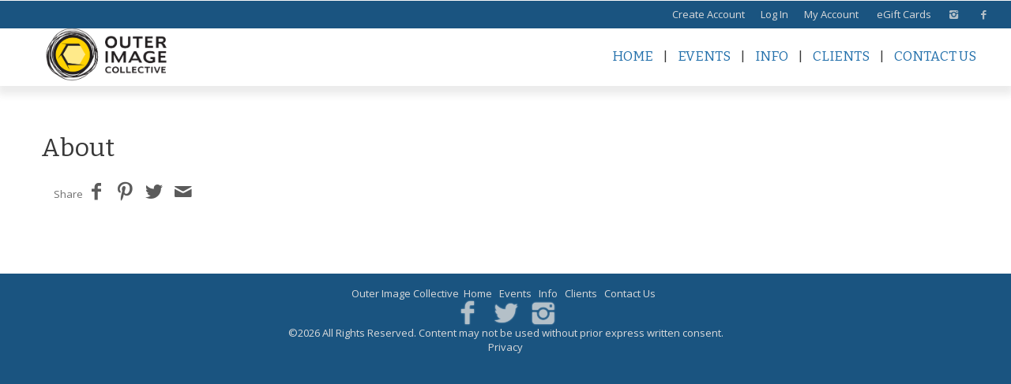

--- FILE ---
content_type: text/html; charset=utf-8
request_url: https://www.outerimage.com.au/about/
body_size: 8519
content:
<!DOCTYPE HTML PUBLIC "-//W3C//DTD HTML 4.01//EN" "http://www.w3.org/TR/html4/strict.dtd">
<HTML  xmlns="http://www.w3.org/1999/xhtml" xmlns:fb="http://www.facebook.com/2008/fbml" xml:lang="en" lang="en">
 <head>
<meta http-equiv="X-UA-Compatible" content="IE=edge,chrome=1">

<meta property="og:title" content="About - Outer Image Collective">
<meta property="og:type" content="article">
<meta property="og:url" content="https://www.outerimage.com.au/about/">
<meta property="og:site_name" content="Outer Image Collective">
<meta property="fb:app_id" content="726275507503793"/>
<meta property="og:description"  content="Outer Image Collective is based in Sydney. We are a team of photographers covering adventure sports events such as mountain biking, trail running and adventure racing." id="sharetext">
 <TITLE>About - Outer Image Collective</TITLE>
<meta http-equiv="Page-Enter" content="blendTrans(duration=0.0)" />
<META NAME="Author" CONTENT="">
<META NAME="Keywords" CONTENT="Sydney, Outer Image, mountain biking, trail running, adventure racing, multisport, photography, event, photographers, team ">

<META NAME="Description" CONTENT="Outer Image Collective is based in Sydney. We are a team of photographers covering adventure sports events such as mountain biking, trail running and adven">
<meta http-equiv="content-type" content="text/html; charset=utf-8">
<meta name="viewport" content="width=device-width, initial-scale=1.0" />
<meta content="True" name="HandheldFriendly">
<link rel="stylesheet"   type="text/css" media="screen" href="/sy-inc/css/standard.classes.css?23ca7688ff5c9ff6852b395e86f65a82" type="text/css">


<script type="text/javascript"></script>
<link rel="stylesheet" type="text/css" href="/sy-layouts/css-33-260121095349.css">



<link rel="stylesheet" href="/sy-inc/icons/svg/css/sytist.css?23ca7688ff5c9ff6852b395e86f65a82">
<link rel="stylesheet" href="/sy-inc/icons/svg/css/animation.css?23ca7688ff5c9ff6852b395e86f65a82"><!--[if IE 7]>
<link rel="stylesheet" href="/sy-inc/icons/svg/css/sytist-ie7.css"><![endif]-->
<link href='//fonts.googleapis.com/css?family=Bitter:200,400,600,800|Open+Sans:200,400,600,800|Wire+One:200,400,600,800&display=swap' rel='stylesheet' type='text/css'>

<script src="/sy-inc/js/jquery-1.8.3.min.js"></script>
 <script src="/sy-inc/js/jquery-ui-1.10.3.custom.min.js"></script>

<script language="javascript"  type="text/javascript" src="/sy-inc/js/sytist.js?23ca7688ff5c9ff6852b395e86f65a82d"></script>
<script language="javascript"  type="text/javascript" src="/sy-inc/js/slideshow.js?23ca7688ff5c9ff6852b395e86f65a82"></script>
<script language="javascript"  type="text/javascript" src="/sy-inc/js/gal.js?23ca7688ff5c9ff6852b395e86f65a82a"></script>
<script language="javascript"  type="text/javascript" src="/sy-inc/js/store.js?23ca7688ff5c9ff6852b395e86f65a82b"></script>
<script language="javascript"  type="text/javascript" src="/sy-inc/store/manage.packages.js?23ca7688ff5c9ff6852b395e86f65a82b"></script>


<script language="javascript"  type="text/javascript" src="/sy-inc/js/page.gallery.js?23ca7688ff5c9ff6852b395e86f65a82"></script>
<link rel="stylesheet" href="/sy-inc/css/justified.css?23ca7688ff5c9ff6852b395e86f65a82" />
<script src="/sy-inc/js/justified.js?23ca7688ff5c9ff6852b395e86f65a82"></script>
  <link href="/sy-inc/video/video-js-6-2-7/video-js.min.css" rel="stylesheet" type="text/css">
  <script src="/sy-inc/video/video-js-6-2-7/video.min.js"></script>

<script>
$(document).ready(function(){
	$('video').each(function() {
		if($(this).hasClass("pf-video")) { } else { 
			$(this).addClass("video-js vjs-default-skin  vjs-big-play-centered");
			videojs($(this).attr("id"), {}, function(){ /* Player (this) is initialized and ready.*/ });
		}
	});
});
startsimpleslideshow();

</script>




<link rel="apple-touch-icon" href="/sy-misc/favicons/icon-60.png">
<link rel="apple-touch-icon" sizes="76x76" href="/sy-misc/favicons/icon-76.png">
<link rel="apple-touch-icon" sizes="120x120" href="/sy-misc/favicons/icon-120.png">
<link rel="apple-touch-icon" sizes="152x152" href="/sy-misc/favicons/icon-152.png">
<link rel="apple-touch-icon" sizes="180x180" href="/sy-misc/favicons/icon-180.png"> 
<link rel="icon"  type="image/png"  href="/sy-misc/favicons/icon-16.png">
</head>
<BODY bgcolor="#FFFFFF" >

<div id="vinfo" data-pic-key="" did="1312" sub_id="" data-scd="0" data-btl="0" thumbPageID="1" keyWord="" kid="" pic_camera_model="" pic_upload_session="" untagged="" view=""  disableNav="0" currentViewPhoto="" thumbsPerPage="" totalPhotos="" orderBy="" acdc="" orientation="" pic_client="" cat_pic_tags="" cat_id="" mcat_id="d41d8cd98f00b204e9800998ecf8427e" navtype="" plid="99999999" prodplace=""  prodplacedefault=""  has_package="" has_package_one="" view_package="0"  view_package_only=""  group-id="0" package-id="0" viewing-prods="0" view-photo-fixed="0" store_product_photo="0" viewing-store-photo-prod="0"  product-photo-id="0" need-login="" proofing="" search_length="" passcode="" passcode_did="" search_date="" from_time="" listingpageid="1" page-home="0" package_thumb_photo="" data-slideshow-seconds="4000" data-slideshow-transition="400" data-thumb-type="0">
<div id="ssheader"></div>
<div id="viewcarttop"><div id="viewcartinner"></div></div>
<div id="buybackground"></div>
<div id="splashbackground"></div><div id="splashcontainer"><div id="splashinner"></div></div>
<div id="storeitembackground"></div><div id="storeitemcontainer"><div id="storeiteminner"></div></div>
<script>cursign = '$'; dec = '2'; pformat = '[CURRENCY_SIGN][PRICE]'; tempfolder = ''; ismobile = ''; istablet = ''; truetablet = ''; hmt = 0; lppw = 800; do_not_mobile_menu_when_menu_runs_into_header = 0;
 menup = 'right'; var isslideshow; var norightclick = '1';</script>

<div id="loadingPage"></div>
<div class="hidesmall">
<div id="smc" style="width:0; height: 0;"></div><div id="shopmenucontainer" >
	<div id="shopmenuinner">
		<div id="accountmenu">
	<ul>
	</ul>
</div>
<div id="shopmenuitems" style="float:right;">
<div id="shopmenu">
<ul>
<li><a href="https://www.outerimage.com.au/index.php?view=newaccount">Create Account</a></li><li><a href="" onclick="showgallerylogin('','','','login'); return false;">Log In</a></li><li id="viewcartlink" style="display: none;"><a href="/index.php?view=cart" onClick="viewcart(); return false;">My Cart <span id="cartlinktotal"></span></a></li><li id="myaccountlink"><a href="https://www.outerimage.com.au/index.php?view=account">My Account</a></li>			<li><a href="" onclick="giftcertificate(0); return false;" class="giftcertificates">eGift Cards</a></li><li id="checkoutlink" style="display: none;"><a href="https://www.outerimage.com.au/index.php?view=checkout">Checkout</a></li><li><a href="https://www.instagram.com/outerimage.au/" target="_blank"><span class="the-icons icon-instagram"></span></a></li><li><a href="https://www.facebook.com/OuterImageCollective" target="_blank"><span class="the-icons icon-facebook"></span></a></li></ul></div>
</div>
<div class="clear"></div></div></div>
</div>


<div id="page-wrapper" st="0" >
<div id="page-wrapper-inner">



  


<div id="hc" style="width:0; height: 0;"></div>
<div id="gallerysharebg"  data-window="" onclick="closewindowpopup(); return false;" ><div id="accloading"><div class="loadingspinner"></div></div></div>
<div id="headerAndMenu" class="hlr headerheight ">
	<div id="headerAndMenuInner">
		<div id="headerContainer" class="headerheight">
			<div id="header">
				<div class="inner ">
				<p><a href="/"><img src="/sy-misc/header.png" border="0" style="max-width: 158px; width: 100%; height: auto;"></a>
</p></div>
						</div>
		</div>
		<div id="menucontainerouter">
		<div id="topMainMenuContainer">
<div id="topMainMenu">
<ul class="dropdown">
<li><a href="/"  target="_top">Home</a></li><li>|</li><li><a href="/events/"  target="_top" >Events</a><ul>
						<li><a href="/events/thredbo_mtb/">Thredbo MTB</a></li><li><a href="/events/maximum_adventure/">Max Adventure</a></li><li><a href="/events/greenvalleys_mtb_park/">Greenvalleys MTB Park</a></li><li><a href="/events/challengeworks/">ChallengeWorks</a></li><li><a href="/events/fully_rad_adventures/">Fully Rad Adventures</a></li><li><a href="/events/nsw_gravity_enduro_state_series/">NSW Gravity Series</a></li><li><a href="/events/procusports/">ProcuSports</a></li><li><a href="/events/goodness_gravel/">Two Wheel Tours</a></li><li><a href="/events/australian_slopestyle_tour_209/">Australian Slopestyle Tour</a></li><li><a href="/events/blue_mountains_fitness/">Blue Mountains Fitness</a></li><li><a href="/events/one_contract_properties_xc_series/">One Contract Properties Series</a></li><li><a href="/events/wembo/">WEMBO</a></li><li><a href="/events/garigal_gorillas/">Garigal Gorillas</a></li><li><a href="/events/wildco/">Wild&Co.</a></li><li><a href="/events/pinned_events/">Pinned Events</a></li><li><a href="/events/ace_events/">ACE Events</a></li><li><a href="/events/orange_mtb_club/">Orange MTB Club</a></li><li><a href="/events/run_for_the_hills/">Run for the Hills</a></li><li><a href="/events/lonely_mountain_ultra/">Lonely Mountain Ultra</a></li><li><a href="/events/go_for_broke/">Go For Broke</a></li></ul></li><li>|</li><li><a href="/info/"  target="_top" onclick="return false;" style="cursor: default;">Info</a><ul>
						<li><a href="/info/about_us/">About us</a></li><li><a href="/info/event_coverage/">Event Coverage</a></li><li><a href="/info/shoot_with_us/">Shoot with us</a></li><li><a href="/info/frequently_asked_questions/">Frequently Asked Questions</a></li><li><a href="/info/details/">Commercial Vs Personal use</a></li></ul></li><li>|</li><li><a href="/clients/"  target="_top" >Clients</a><ul>
						<li><a href="/clients/max_adventure/">Max Adventure</a></li><li><a href="/clients/thredbo_mtb/">Thredbo MTB</a></li><li><a href="/clients/greenvalleys_170/">GreenValleys</a></li><li><a href="/clients/goodnessgravel/">goodnessgravel</a></li><li><a href="/clients/fully_rad_adventures/">Fully Rad Adventures</a></li><li><a href="/clients/blue_mountains_fitness/">Blue Mountains Fitness</a></li><li><a href="/clients/australian_slopestyle_tour/">Australian Slopestyle Tour</a></li><li><a href="/clients/challenge_works/">Challenge Works</a></li><li><a href="/clients/nsw_ge_state_series_2023/">NSW Gravity Series</a></li><li><a href="/clients/wildco/">Wild&Co</a></li><li><a href="/clients/quad_crown/">Quad Crown</a></li><li><a href="/clients/canberra_off_road_cyclists/">Canberra Off Road Cyclists</a></li><li><a href="/clients/pinned_events/">Pinned Events</a></li><li><a href="/clients/rb_-_wembo/">Wembo</a></li><li><a href="/clients/ace_events/">Ace Events</a></li><li><a href="/clients/orange_mtb_club/">Orange MTB Club</a></li><li><a href="/clients/oakley_255/">Oakley</a></li><li><a href="/clients/run_for_the_hills/">Run for the Hills</a></li><li><a href="/clients/lonely_mtn_ultra/">Lonely Mtn Ultra</a></li></ul></li><li>|</li><li><a href="/contact_us/"  target="_top"  class="menulink" id="menu-1280" did="1280">Contact Us</a></li></ul>
</div><div class="clear"></div>
</div>
		</div>



<div id="mobilemenubuttontop" onclick="showmobilemenu();" style="float: right; position: absolute; right: 8px;"><span class="the-icons icon-menu"></span><span class="menutext">MENU</span></div>

		</div>
	</div>
<!-- <div class="cssClear"></div> -->
<script>
function showMobileSubMenu(id) { 
	$("#"+id).slideToggle(200);
}
</script>
<div id="mobilemenu" class="hide">
<div id="mobilemenubutton" onclick="showmobilemenu();"><span class="the-icons icon-menu"></span><span class="menutext">MENU</span></div>
<div id="mobilemenulinks" class="hide">
<ul>
				<li><a href="https://www.instagram.com/outerimage.au/" target="_blank" ><span class="the-icons icon-instagram"></span></a></li>				<li><a href="https://www.facebook.com/OuterImageCollective" target="_blank" ><span class="the-icons icon-facebook"></span></a></li><li><a href="/"  target="_top">Home</a></li><li><a href="/events/"  target="_top" 
							 onclick="showMobileSubMenu('sub-88'); return false;" 
							 
							 > <span class="the-icons icon-down-open"></span>Events</a></li>
							
													<ul class="mobilesubmenu  hide" id="sub-88"> 
							<li><a href="/events/thredbo_mtb/">&nbsp;&nbsp;&nbsp;&nbsp;Thredbo MTB</a></li><li><a href="/events/maximum_adventure/">&nbsp;&nbsp;&nbsp;&nbsp;Max Adventure</a></li><li><a href="/events/greenvalleys_mtb_park/">&nbsp;&nbsp;&nbsp;&nbsp;Greenvalleys MTB Park</a></li><li><a href="/events/challengeworks/">&nbsp;&nbsp;&nbsp;&nbsp;ChallengeWorks</a></li><li><a href="/events/fully_rad_adventures/">&nbsp;&nbsp;&nbsp;&nbsp;Fully Rad Adventures</a></li><li><a href="/events/nsw_gravity_enduro_state_series/">&nbsp;&nbsp;&nbsp;&nbsp;NSW Gravity Series</a></li><li><a href="/events/procusports/">&nbsp;&nbsp;&nbsp;&nbsp;ProcuSports</a></li><li><a href="/events/goodness_gravel/">&nbsp;&nbsp;&nbsp;&nbsp;Two Wheel Tours</a></li><li><a href="/events/australian_slopestyle_tour_209/">&nbsp;&nbsp;&nbsp;&nbsp;Australian Slopestyle Tour</a></li><li><a href="/events/blue_mountains_fitness/">&nbsp;&nbsp;&nbsp;&nbsp;Blue Mountains Fitness</a></li><li><a href="/events/one_contract_properties_xc_series/">&nbsp;&nbsp;&nbsp;&nbsp;One Contract Properties Series</a></li><li><a href="/events/wembo/">&nbsp;&nbsp;&nbsp;&nbsp;WEMBO</a></li><li><a href="/events/garigal_gorillas/">&nbsp;&nbsp;&nbsp;&nbsp;Garigal Gorillas</a></li><li><a href="/events/wildco/">&nbsp;&nbsp;&nbsp;&nbsp;Wild&Co.</a></li><li><a href="/events/pinned_events/">&nbsp;&nbsp;&nbsp;&nbsp;Pinned Events</a></li><li><a href="/events/ace_events/">&nbsp;&nbsp;&nbsp;&nbsp;ACE Events</a></li><li><a href="/events/orange_mtb_club/">&nbsp;&nbsp;&nbsp;&nbsp;Orange MTB Club</a></li><li><a href="/events/run_for_the_hills/">&nbsp;&nbsp;&nbsp;&nbsp;Run for the Hills</a></li><li><a href="/events/lonely_mountain_ultra/">&nbsp;&nbsp;&nbsp;&nbsp;Lonely Mountain Ultra</a></li><li><a href="/events/go_for_broke/">&nbsp;&nbsp;&nbsp;&nbsp;Go For Broke</a></li>							</ul>
							<li><a href="/info/"  target="_top" 
							 onclick="return false;" style="cursor: default;"> Info</a></li> 							<ul class="mobilesubmenu  " id="sub-93"> 
														<li><a href="/info/about_us/">&nbsp;&nbsp;&nbsp;&nbsp;About us</a></li>
														<li><a href="/info/event_coverage/">&nbsp;&nbsp;&nbsp;&nbsp;Event Coverage</a></li>
														<li><a href="/info/shoot_with_us/">&nbsp;&nbsp;&nbsp;&nbsp;Shoot with us</a></li>
														<li><a href="/info/frequently_asked_questions/">&nbsp;&nbsp;&nbsp;&nbsp;Frequently Asked Questions</a></li>
														<li><a href="/info/details/">&nbsp;&nbsp;&nbsp;&nbsp;Commercial Vs Personal use</a></li>
													</ul>
					<li><a href="/clients/"  target="_top" 
							 onclick="showMobileSubMenu('sub-94'); return false;" 
							 
							 > <span class="the-icons icon-down-open"></span>Clients</a></li>
							
													<ul class="mobilesubmenu  hide" id="sub-94"> 
							<li><a href="/clients/max_adventure/">&nbsp;&nbsp;&nbsp;&nbsp;Max Adventure</a></li><li><a href="/clients/thredbo_mtb/">&nbsp;&nbsp;&nbsp;&nbsp;Thredbo MTB</a></li><li><a href="/clients/greenvalleys_170/">&nbsp;&nbsp;&nbsp;&nbsp;GreenValleys</a></li><li><a href="/clients/goodnessgravel/">&nbsp;&nbsp;&nbsp;&nbsp;goodnessgravel</a></li><li><a href="/clients/fully_rad_adventures/">&nbsp;&nbsp;&nbsp;&nbsp;Fully Rad Adventures</a></li><li><a href="/clients/blue_mountains_fitness/">&nbsp;&nbsp;&nbsp;&nbsp;Blue Mountains Fitness</a></li><li><a href="/clients/australian_slopestyle_tour/">&nbsp;&nbsp;&nbsp;&nbsp;Australian Slopestyle Tour</a></li><li><a href="/clients/challenge_works/">&nbsp;&nbsp;&nbsp;&nbsp;Challenge Works</a></li><li><a href="/clients/nsw_ge_state_series_2023/">&nbsp;&nbsp;&nbsp;&nbsp;NSW Gravity Series</a></li><li><a href="/clients/wildco/">&nbsp;&nbsp;&nbsp;&nbsp;Wild&Co</a></li><li><a href="/clients/quad_crown/">&nbsp;&nbsp;&nbsp;&nbsp;Quad Crown</a></li><li><a href="/clients/canberra_off_road_cyclists/">&nbsp;&nbsp;&nbsp;&nbsp;Canberra Off Road Cyclists</a></li><li><a href="/clients/pinned_events/">&nbsp;&nbsp;&nbsp;&nbsp;Pinned Events</a></li><li><a href="/clients/rb_-_wembo/">&nbsp;&nbsp;&nbsp;&nbsp;Wembo</a></li><li><a href="/clients/ace_events/">&nbsp;&nbsp;&nbsp;&nbsp;Ace Events</a></li><li><a href="/clients/orange_mtb_club/">&nbsp;&nbsp;&nbsp;&nbsp;Orange MTB Club</a></li><li><a href="/clients/oakley_255/">&nbsp;&nbsp;&nbsp;&nbsp;Oakley</a></li><li><a href="/clients/run_for_the_hills/">&nbsp;&nbsp;&nbsp;&nbsp;Run for the Hills</a></li><li><a href="/clients/lonely_mtn_ultra/">&nbsp;&nbsp;&nbsp;&nbsp;Lonely Mtn Ultra</a></li>							</ul>
							<li><a href="/contact_us/"  target="_top"  class="menulink" id="menu-1280" did="1280">Contact Us</a></li>				<li><a href="" onclick="giftcertificate(0); return false;" class="giftcertificates">eGift Cards</a></li>				<li><a href="https://www.outerimage.com.au/index.php?view=account">Log In</a></li>
				
			<li><a href="https://www.outerimage.com.au/index.php?view=newaccount">Create Account</a></li><li id="viewcartlink"  class="showcartmenus" style="display: none;"><a href="/index.php?view=cart">My Cart <span id="cartlinktotal" class="cartlinktotal"></span></a></li><li id="checkoutlink" class="showcartmenus" style="display: none;"><a href="https://www.outerimage.com.au/index.php?view=checkout">Checkout</a></li>
					</ul>
<div class="cssClear"></div></div></div>
<div id="main_container">
<div id="contentUnderMenu">
<div class="clear" id="tmmb"></div>
<style>
	#pageContentContainer { width: 100%; margin: 0; } 
</style>
	<div id="pageContentContainer" class=" content-1312 pagecontentarea   ">

 






<div id="standardPage">
	<p><br></p><div class="title"><h1>About</h1></div><div class="share"><div class="gallerybuttonsmenu"></div>		<div id="contentcontainer"></div>

	
	</div>


<div id="socialShare"><div class="pagesharecontainer pc"><div id="fbLike" class="left" style="margin-right: 16px;  line-height: 24px;"><script src="//connect.facebook.net/en_US/all.js#xfbml=1"></script><fb:like show_faces="false"  layout="button_count" width="90" font="arial"  colorscheme="" ></fb:like></div>
<div class="pageshare left" style=""><ul><li class="sharetext">Share </li><li><a href=""  onclick="sharepage('facebook','https://www.outerimage.com.au/about/','726275507503793','About+-+Outer+Image+Collective','','0','','1312');  return false;" class="icon-facebook the-icons"></a></li>
<li><a href=""  onclick="sharepage('pinterest','https://www.outerimage.com.au/about/','726275507503793','About+-+Outer+Image+Collective','https://www.outerimage.com.au','0','','1312');  return false;"  class="icon-pinterest the-icons"></a></li>
<li><a href=""   onclick="sharepage('twitter','https://www.outerimage.com.au/about/','726275507503793','About+-+Outer+Image+Collective','https://www.outerimage.com.au','0','','1312');  return false;" class="icon-twitter the-icons"></a></li>
<li><a href="" onclick="sharepage('email','https://www.outerimage.com.au/about/','','About+-+Outer+Image+Collective','','0','','1312');  return false;" class="icon-mail the-icons"></a></li>
</ul>
</div>
</div>
<div class="clear"></div><div class="clear"></div></div></div>
	<div class="text">



<script>
  var ipad;
var mobile;
var sytiststore;
var sytiststore = 1;
var totalphotos = 0;
var isslideshow = true;
var loop = 0;
var autostart = 0;
var ssspeed = 4000;
var sstransition = 20;
var fullscreenmenu = 0;
var thumbnails = 1;
var thumb_limit = '10';
var scrollthumbnails = 0;
var disablecontrols = 1;
var hoverpreview= 0;
var add_menu_height = 0;
var SSslideshowtimer;
var add_margin_page = 2;
var add_margin_full = 6;



</script>
<div id="showslidehsow"></div>


	<div id="photoGallery">
		


		<div id="displayThumbnailPage"  data-share-descr="" ></div>
		<div class="clear"></div>

		
			<div>&nbsp;</div>
						
				<div class="clear"></div>
	</div>
		<div class="clear"></div>
<div id="endpage" style=""></div>
<div class="clear"></div>
<div class="clear"></div>

</div>
	<div class="clear"></div>
	
</div>



	<div>&nbsp;</div>



	

<div id="endpagelistings" style="position: absolute;"></div>
<div id="listingpage-2" style="display: none; width: 100%; height: 30px;" class="thumbPageLoading"></div>

<div id="endpagelistings" style="position: absolute;"></div>
<div id="listingpage-2" style="display: none; width: 100%; height: 30px;" class="thumbPageLoading"></div>

</div>
<div class="cssClear"></div>
<script>
var pid = '';
var date_id = '1312';
var afc = '';
var page_viewed = 'page||1312';
</script>
<script language="javascript">
$(document).ready(new function() {
	var ref=""+escape(top.document.referrer); 
	var colord = window.screen.colorDepth; 
	var res = window.screen.width + "x" + window.screen.height;
	var ptitle=document.title.replace(/&/g,'and'); 	
	var ptitle = addslashes(ptitle);
	var ptitle = escape(ptitle);
	var cururl=location.href;
	var reff=document.referrer;
	var reff=reff.replace("http://",''); 	
	var reff=reff.replace("https://",''); 	
	var reff=reff.replace("sub_id",'from_sub_id'); 	


			$.get("/sy-vstats.php?res=" + res + "&colord=" + colord + "&page_viewed=page||1312&date_id=1312&sub_id=&reff=" + reff + "&js=yes&pid=&afc=", function(data) { });

});
</script><noscript></noscript>
								<div id="mlsignuppopup" class="hide">
			<div id="signupcontainerbl" class="signupcontainerbl" style=" background: #000000;">
				<div class="signupcontainerblinner" style="color: #EFEFEF;">
				<div style="float: right;" id="emailsignupcancel"><span class="the-icons icon-cancel" onclick="closeemailsignup();" style="color: #EFEFEF; "></span></div>
				<div class="clear"></div>
				<style>
.fsignupcontainer {  } 
.fsignupcontainerinner { text-align: center;  }

</style>
	<div id="fsignupcontainer" class="fsignupcontainer">
		<div class="fsignupcontainerinner">
			<div id="popemformcontainer">
				<div class="pc"><p>Sign up for email promotions.</p></div>
				<div>
				<form method="POST" name="popemform" id="popemform" action="index.php" onSubmit="emailsignup('popems','popemrequired','popemform','popemerror','popemerror','popemformcontainer','popemformsuccess'); return false;" data-required-missing="Please fill in the required fields." data-invalid-email="The email address you entered does not seem to be formatted correctly. Please check your email address.">
						<div class="pc"><input type="email"  id="enter_email" size="20" value="Email Address" class="defaultfield popems popemrequired field100 popemerror" style="max-width: 300px;" default="Email Address"> </div>
												<div class="pc"><input type="text"  id="enter_first_name" size="20" value="First Name" class="defaultfield popems popemrequired field100" style="max-width: 300px;" default="First Name"> </div>
																		<div class="pc"><input type="text"  id="enter_last_name" size="20" value="Last Name" class="defaultfield popems popemrequired field100" style="max-width: 300px;" default="Last Name"> </div>
						
						
						
						<div class="pc submitdiv"><input type="submit" name="submit" class="submit" value="Sign Up"></div>
						<div class="pc spinner24 submitsaving hide"></div>

					<div class="hide error" id="popemerror"></div>
				<div class="cssClear"></div>
								<div class="pc"><p><i>Your information is safe with us and won't be shared.</i></p></div>
								<input type="hidden" class="popems" name="action" id="action" value="emailsignup">
				<input type="hidden" class="popems"  id="did" value="1312">
				<input type="hidden" class="popems" name="elocation" id="elocation" value="pop">

				</form>
				</div>
									<div class="center pc"><a href="" onclick="closeemailsignup(); return false;">no thanks</a></div>
							</div>
			<div id="popemformsuccess" class="hide  center">
				<div class="pc"><p>Thank you for signing up!</p></div>
							<div class="center pc"><a href="" onclick="closeemailsignup(); return false;">Close</a></div>
				<div>&nbsp;</div>
					</div>
	</div>
</div>
				
			</div>
		</div>
	</div>
	
</div></div></div>	<div id="footer" >
		<div id="footerinner">
			<div style="text-align: center">
	<a href="/">Outer Image Collective</a>&nbsp;  <a href="/"  target="_top">Home</a> &nbsp; <a href="/events/"  target="_top">Events</a> &nbsp; <a href="/info/"  target="_top">Info</a> &nbsp; <a href="/clients/"  target="_top">Clients</a> &nbsp; <a href="/contact_us/"  target="_top">Contact Us</a> &nbsp; 
</div><div style="text-align: center">
	<a href="https://www.facebook.com/OuterImageCollective/" target="_blank" title="Facebook" class="the-icons icon-facebook"></a>
<a href="https://twitter.com/OuterImageCo" target="_blank" title="Twitter" class="the-icons icon-twitter"></a>
<a href="https://www.instagram.com/outerimage.au/" target="_blank" title="Instagram" class="the-icons icon-instagram"></a>

</div><p style="text-align: center;">
	©2026 All Rights Reserved.  Content may not be used without prior express written consent.<br><a href="http://outerimage.com.au/index.php?view=privacy ">Privacy</a><br><br>
</p>	</div>
</div><!-- <div id="footerSpacer"></div> -->
<script>

 $(document).ready(function(){
	if(norightclick == '1') { 
		disablerightclick();
	}
	$(".preview").hover(
	  function () {
		$(this).find('.quickview').show();
	  },
	  function () {
		$(this).find('.quickview').hide();
	  }
	);

	 mytips(".tip","tooltip");
	 $(".searchlink").append($("#searchformhtml").html());
	$(".searchlink").hover(
	  function () {
		$(this).find('.searchform').slideDown(100);
	  },
	  function () {
		$(this).find('.searchform').slideUp(100);
	  }
	);

	adjustsite();
			menuPosition('shopmenucontainer','smc');
						menuPosition('shopmenucontainer','smc');
	 	 menuPosition('headerAndMenu','hc');
			$(window).resize(function() {
		adjustsite();
						menuPosition('shopmenucontainer','smc');
								menuPosition('shopmenucontainer','smc');
				 menuPosition('headerAndMenu','hc');
						});

	setInterval(function() {
		$.get('/sy-inc/refresh.php', function(data) { });
	}, 600000);


			
	onphotoheightperc = 0.8333333333333334;
	onphotominwidth = 314;
	onphotoperrow = Math.floor($("#listing-onphoto").width() / onphotominwidth);
	if(onphotoperrow <=0) { 
		onphotoperrow = 1;
	}

	onphotomargin = 11 * (2 * onphotoperrow)+1;
	onphotonewwidth = ($("#listing-onphoto").width() - onphotomargin) / onphotoperrow;
	onphotonewheight = (($("#listing-onphoto").width() - onphotomargin) / onphotoperrow) * onphotoheightperc;
	placeonphoto(onphotoheightperc,onphotominwidth,onphotoperrow,onphotomargin,onphotonewwidth,onphotonewheight);

	
	tlheightperc = 1;
		tlminwidth = 270;
	
	tlperrow = Math.floor($("#listing-thumbnail").width() / tlminwidth);
	tlmargin = 14 * (2 * tlperrow)+1;
	tlnewwidth = ($("#listing-thumbnail").width() - tlmargin) / tlperrow;
	placethumblisting(tlnewwidth);

		tlheightperc = 1;
		tlminwidth = 260;
		tlperrow = Math.floor($("#listing-stacked").width() / tlminwidth);
	tlmargin = 9 * (2 * tlperrow)+1;
	tltotalmargin = 17;
	tlnewwidth = ($("#listing-stacked").width() - tlmargin) / tlperrow;
	placestackedlisting(tlnewwidth);


    (function ($){
      var handler = $('#listing-stacked .preview');
      handler.wookmark({
		container: $('#listing-stacked'), // Optional, used for some extra CSS styling
		align: "left",
		offset: 16, // Optional, the distance between grid items
		outerOffset: 0 // Optional, the distance to the containers border
		// itemWidth: Math.abs(tlnewwidth) + Math.abs(tltotalmargin) // Optional, the width of a grid item
      });
      
    })(jQuery);

	$(window).resize(function() {
	resizelistings();
	});
 });

function resizelistings() { 
		onphotoheightperc = 0.8333333333333334;
		onphotominwidth = 314;
		onphotoperrow = Math.floor($("#listing-onphoto").width() / onphotominwidth);
		if(onphotoperrow <=0) { 
			onphotoperrow = 1;
		}
		onphotomargin = 11 * (2 * onphotoperrow)+1;
		onphotonewwidth = ($("#listing-onphoto").width() - onphotomargin) / onphotoperrow;
		onphotonewheight = (($("#listing-onphoto").width() - onphotomargin) / onphotoperrow) * onphotoheightperc;
		placeonphoto(onphotoheightperc,onphotominwidth,onphotoperrow,onphotomargin,onphotonewwidth,onphotonewheight);

	
		tlheightperc = 1;
		tlminwidth = 270;
		tlperrow = Math.floor($("#listing-thumbnail").width() / tlminwidth);
		tlmargin = 14 * (2 * tlperrow)+1;
		tlnewwidth = ($("#listing-thumbnail").width() - tlmargin) / tlperrow;
		placethumblisting(tlnewwidth);

	
		tlheightperc = 1;
				tlminwidth = 260;
				tlperrow = Math.floor($("#listing-stacked").width() / tlminwidth);
		tlmargin = 9 * (2 * tlperrow)+1;
		tlnewwidth = ($("#listing-stacked").width() - tlmargin) / tlperrow;
		placestackedlisting(tlnewwidth);
		(function ($){
		  var handler = $('#listing-stacked .preview');
		  handler.wookmark({
			container: $('#listing-stacked'), // Optional, used for some extra CSS styling
			align: "left",
			offset: 16, // Optional, the distance between grid items
			outerOffset: 0 // Optional, the distance to the containers border
			// itemWidth: Math.abs(tlnewwidth) + Math.abs(tltotalmargin) // Optional, the width of a grid item
		  });
		  
		})(jQuery);

}
</script>
<script type="text/javascript">
 $(document).ready(function(){

	$.get("/sy-inc/sy-thumbnails-justified.php?page=&album=&date_id=1312&sub_id=&cat_id=&pic_client=&keyWord=&view=&untagged=&pic_camera_model=&pic_upload_session=&orderBy=&acdc=&hash_image=&orientation=&kid=&price_list=99999999&mobile=&from_time=&search_date=&search_length=&passcode=&initialload=1", function(data) {
		$("#displayThumbnailPage").append(data);
			if(norightclick == '1') { 
				disablerightclick();
			}

		setTimeout(hideLoadingMore,1000);
		getDivPosition('endpage');
	});
		$("#vinfo").attr("thumbPageID",1);
	});


 $(document).ready(function(){
	$("#thumbPageID").val('');
	$(window).resize(function() {
	});

});

 $(document).ready(function(){
	$("#thumbPageID").val('');
	$(window).resize(function() {
	if($("#photo-"+$("#slideshow").attr("curphoto")+"-container").css("display")=="block") { 
		sizePhoto($("#slideshow").attr("curphoto"));
	}
	getSSCaption("photo-"+$("#slideshow").attr("curphoto"));
});




		
});
</script>
<script>

 $(document).ready(function(){
	if(document.location.hash) { 
	//	$("#log").show().append(document.location.hash+" - load<br>")

		photo = document.location.hash;
		photo = photo.replace("#","");
		p = photo.split("=");
		if(p[0] == "photo") { 
			if(p[1] !== "thumbs") { 
				if(p[0] == "gti") { 
					closecomparephotos();
				}
				if(photo !== "_=_" && photo !== "splash") { 
					window.setTimeout(function(){   
						newloadsytistphoto(p[1])
					},1000);
				}
			}
		}
	}
	jQuery(window).hashchange(function() {
	//	$("#log").show().append(document.location.hash+" - change<br>")

		closemanagepackageproduct();

		if(!document.location.hash) { 
			if($("body").attr("data-last-photo-view") !== "") { 
				closephotoview(1);
			}
		}

		photo = document.location.hash;
		photo = photo.replace("#","");
		p = photo.split("=");
		if(p[0] == "photo") { 

			if(p[0] == "photo" || p[0] == "gti") { 
				if(p[1] == "thumbs" || p[1] == "") { 
					closephotoview(1);
					closestockphoto()
				} else { 
					 if($("#slideshow").attr("disablenav") !== "1" && ($("#slideshow").attr("curphoto") !== p[1] || $("#slideshow").attr("fullscreen") !== 1 || $("#slideshow").attr("comparephotos") == 1)) { 
						newloadsytistphoto(p[1]);
					 }
					closecomparephotos();
				}
			}
		}
	});

});


</script>
<div id="loadingMore">Loading More Photos</div>
<div id="gototop" onclick="gototop();">Scroll To Top</div>
<div id="photo-preview">
	<div style="padding: 8px; position: relative; display: block;">
	<div id="photo-preview-title" class="pc"></div>
	<div id="photo-preview-photo" ></div>
	<div id="photo-preview-caption" class="pc"></div>
	<div id="photo-preview-filename" class="pc"></div>
	<div id="photo-preview-keywords" class="pc"></div>
	</div>
</div>
</div>
<div id="comparephotos">
		<div id="comparenav">
			<div id="comparenavinner"><a href="" onclick="closecomparephotos(); return false;">Close</a> | <a href="" onclick="closecomparephotos('1'); return false;">Clear All & Close</a></div>
		</div>
	</div>
	<div id="comparephotosdisplaycontainer" class="compareinner">
		<div id="comparephotosdisplay">
		</div>
	</div>
	




<div id="photoproductsnexttophotobg"></div>
<div id="photoproductsnexttophoto">
	<div class="inner photoproductsnexttophoto"></div>
 </div>
<div id="searchformhtml" class="hide">
	<div class="searchform hide">
	<form method="get" name="searchform" action="/index.php">
	<input type="text" name="q" size="20" value="">
	<input type="hidden" name="view" value="search">
	<input type="submit" name="submit" value="Search" class="submit">
	</form>
	</div>
</div>
<div id="log" style="display: none; position: fixed; top:0; left: 0; background: #000000; color: #FFFFFF; z-index: 10001;"></div>
<div id="enlargephoto" class="zoomCur"></div>
<div id="photoprods">
<div id="closebuyphototab" class="closewindow" onclick="closebuyphoto(); return false;"><div class="inner">Close Window</div></div>
<div id="closebuyphoto"  class="closewindow" style="display: none; position: absolute; right: -32px; top: -12px;"><span  onclick="closebuyphoto(); return false;" class="icon-cancel-circled the-icons" style=" font-size: 48px;"></span></div>
<div id="photoprodsinner"></div>
</div>
<div id="photocrop">
<div id="photocropinner"></div>
</div>
<div id="loading">Loading</div>
<div id="photopackagecontainer" status="0">
<div id="closeaddtopackage" style="display: none; position: absolute; right: -32px; top: -12px;"><span  onclick="closeaddtopackage(); return false;" class="icon-cancel-circled the-icons" style=" font-size: 48px;"></span></div>
	<div id="photopackageinner"></div>
</div>
<div id="fbnotify"></div>
<div id="fb-root"></div>
<script>
  window.fbAsyncInit = function() {
    FB.init({
      appId  : '726275507503793', // CHANGE THIS APP ID
      status : true, // check login status
      cookie : true, // enable cookies to allow the server to access the session
      xfbml  : true  // parse XFBML
    });
		FB.Event.subscribe('comment.create', function(response) {
		sendFacebookNotify('Comment','https://www.outerimage.com.au/about/','77948ca56ec7b4a1109bc747241744ef');
	});
			FB.Event.subscribe('edge.create', function(response) {
		sendFacebookNotify('Like', 'https://www.outerimage.com.au/about/','77948ca56ec7b4a1109bc747241744ef');
	});
	
};
  (function() {
    var e = document.createElement('script');
    e.src = document.location.protocol + '//connect.facebook.net/en_US/all.js';
    e.async = true;
    document.getElementById('fb-root').appendChild(e);
  }());
</script>
<div id="roomuploadbackground"></div>
<div id="sidethumbsbg"></div>
<div id="sidethumbs">
<div  id="sidethumbsclose" onclick="sidethumbsclose();" >
	<div style="padding: 8px;"><span class="the-icons icon-cancel">Close</span></div>
</div>
	<div id="sidethumbsinner">
	
	</div>
	<div class="clear"></div>
</div>
<script src="/sy-inc/js/magnify.js"></script>
</body>
</html>

--- FILE ---
content_type: text/html; charset=UTF-8
request_url: https://www.outerimage.com.au/sy-inc/sy-thumbnails-justified.php?page=&album=&date_id=1312&sub_id=&cat_id=&pic_client=&keyWord=&view=&untagged=&pic_camera_model=&pic_upload_session=&orderBy=&acdc=&hash_image=&orientation=&kid=&price_list=99999999&mobile=&from_time=&search_date=&search_length=&passcode=&initialload=1
body_size: 343
content:




















<link rel="stylesheet" href="/sy-inc/css/justified.css?23ca7688ff5c9ff6852b395e86f65a82" />
<script src="/sy-inc/js/justified.js?23ca7688ff5c9ff6852b395e86f65a82"></script>
<script>
$(document).ready(function(){
	onecolumn = 0;
	if($(window).width() < 1024 && onecolumn == 0) { 
		rh = 180;
		rm = 8;
	} else { 
		rh = 250;
		rm = 4;
	}

	$('#displayThumbnailPage').justifiedGallery({
		rowHeight : rh,
		lastRow : 'nojustify',
		margins : rm,
		captions : false,
		refreshSensitivity: 18

	});	
	$("#thumbsloading").hide();

});

</script>
<script>
 function thumbactionshare(pic) { 
	$("#thumbactionsadd-"+pic).html($("#thumb-share-"+pic).html());
		$("#thumbactionsadd-"+pic).show();

	$("#thumbcontainer-"+pic).bind('mouseleave', function() {
		$("#thumbactionsadd-"+pic).hide();
	});

 }

$(document).ready(function(){
	 mytips(".tip","tooltip");
	if($(window).width() > 1024) { 
		$(".justifiedthumbs").hover(
		  function () {
			$(this).find('.actions').show();
		  },
		  function () {
			$(this).find('.actions').hide();
		  }
		);
	}
});
</script>

<script>
$("#vinfo").attr("data-loading-more-photos","0");
</script>



--- FILE ---
content_type: text/css
request_url: https://www.outerimage.com.au/sy-layouts/css-33-260121095349.css
body_size: 21609
content:
 .orderzipdownloadbutton a { padding: 16px; } .spinner24 { width: 24px; height: 24px; background-color: #999; margin: 4px auto; -webkit-animation: rotateplane 1.8s infinite ease-in-out; animation: rotateplane 1.8s infinite ease-in-out; } @-webkit-keyframes rotateplane { 0% { -webkit-transform: perspective(24px) } 50% { -webkit-transform: perspective(24px) rotateY(180deg) } 100% { -webkit-transform: perspective(24px) rotateY(180deg) rotateX(180deg) } } @keyframes rotateplane { 0% { transform: perspective(24px) rotateX(0deg) rotateY(0deg); -webkit-transform: perspective(24px) rotateX(0deg) rotateY(0deg) } 50% { transform: perspective(24px) rotateX(-180.1deg) rotateY(0deg); -webkit-transform: perspective(24px) rotateX(-180.1deg) rotateY(0deg) } 100% { transform: perspective(24px) rotateX(-180deg) rotateY(-179.9deg); -webkit-transform: perspective(24px) rotateX(-180deg) rotateY(-179.9deg); } } .loadingspinner { height: 60px; width: 60px; margin: 94px auto 0 auto; position: relative; -webkit-animation: rotation .6s infinite linear; -moz-animation: rotation .6s infinite linear; -o-animation: rotation .6s infinite linear; animation: rotation .6s infinite linear; border-left: 6px solid rgba(144, 144, 144, .15); border-right: 6px solid rgba(144, 144, 144, .15); border-bottom: 6px solid rgba(144, 144, 144, .15); border-top: 6px solid rgba(144, 144, 144, .8); border-radius: 100%; } @-webkit-keyframes rotation { from { -webkit-transform: rotate(0deg); } to { -webkit-transform: rotate(359deg); } } @-moz-keyframes rotation { from { -moz-transform: rotate(0deg); } to { -moz-transform: rotate(359deg); } } @-o-keyframes rotation { from { -o-transform: rotate(0deg); } to { -o-transform: rotate(359deg); } } @keyframes rotation { from { transform: rotate(0deg); } to { transform: rotate(359deg); } } .loadingspinnersmall { height: 24px; width: 24px; margin:auto; position: relative; -webkit-animation: rotation .6s infinite linear; -moz-animation: rotation .6s infinite linear; -o-animation: rotation .6s infinite linear; animation: rotation .6s infinite linear; border-left: 6px solid rgba(144, 144, 144, .15); border-right: 6px solid rgba(144, 144, 144, .15); border-bottom: 6px solid rgba(144, 144, 144, .15); border-top: 6px solid rgba(144, 144, 144, .8); border-radius: 100%; } @-webkit-keyframes rotation { from { -webkit-transform: rotate(0deg); } to { -webkit-transform: rotate(359deg); } } @-moz-keyframes rotation { from { -moz-transform: rotate(0deg); } to { -moz-transform: rotate(359deg); } } @-o-keyframes rotation { from { -o-transform: rotate(0deg); } to { -o-transform: rotate(359deg); } } @keyframes rotation { from { transform: rotate(0deg); } to { transform: rotate(359deg); } } #sitemessage { padding: 16px; text-align: center; box-sizing: border-box; width: 100%; } #sitemessage p { margin-bottom: 2px; } .extrafieldsspacing { margin-bottom: 16px; } .productoptionsname { font-weight: bold; margin-bottom: 8px; } #photoprodsinner { max-width: 1000px; margin: auto; } #photobuycontainer { max-width: 800px; margin: auto; } blockquote { margin: 0.25em 0; padding: 0.25em 40px; } .the-icons { font-size: 16px; line-height: 16px; color: #333333; opacity: .8; text-shadow: #FFFFFF 0px 0px 2px; } .the-icons:hover { opacity: 1; cursor: pointer; text-decoration: none;} .icon-cancel-circled {padding: 4px; margin-right: 4px; } .icon-text { font-size: 12px; color: #333333;cursor: pointer; } .icon-text:hover { font-size: 12px; color: #333333;cursor: pointer; text-decoration: none; } .icon-heart, .icon-eye-off { color: #db0b0b; } a.the-icons, a.the-icons:visited { color: #333333; } .the-icons a, .the-icons a:visited , a.the-icons, a.the-icons:visited, the-icons a:link, a.the-icons:link { color: #333333; } .the-icons-fullscreen { color: #FFFFFF; text-shadow: #000000 0px 0px 2px; } #slideshowaudio { background-color: #000000;position: fixed; bottom: 0; left: 4px; z-index: 10000 } #slideshowaudio .the-icons { color: #FFFFFF; text-shadow: #000000 0px 0px 2px; } .pageshare { width: auto; text-align: center; margin: auto;} .pageshare ul { margin: 0px auto; padding: 0px; list-style: none; text-align: center;} .pageshare ul li { display: inline-block; } .pageshare .the-icons { font-size: 24px; } #facebookloggedin { color: #FFFFFF; background:#3b5998; padding: 8px; width: auto; display: block; text-align: center; width: 360px; margin: auto; position: fixed; top: 0px; left :50%; margin-left: -180px;z-index: 600;display: none; } #facebookloggedin .the-icons { color: #FFFFFF; text-shadow: none; } #facebooklogin a { color: #FFFFFF; background:#3b5998; padding: 8px; width: auto; display: block; text-align: center; max-width: 400px; margin: auto; box-sizing: border-box; } #facebooklogin a:hover { background: #6d84b4; } #facebooklogin a .the-icons { color: #FFFFFF; text-shadow: none; } #ssheader { background: #1A5480; border-top: solid 1px #F7F7F7; border-bottom: solid 1px #1A5480; position: fixed; width: 100%; left:0; top: 0; z-index:30; display: none; display: none; display: none; } #ssheaderinner { width: 95%; max-width: 1500px; margin: auto; color: #FFFFFF; font-family: 'Open Sans', Arial; font-size: 13px; position: relative; z-index: 33; } #ssheaderinner a { color: #DBDBDB; text-decoration: none; } #ssheaderinner a:hover { color: #34A7FF; text-decoration: underline; } #ssheaderinner #photomenu .the-icons { font-size: 24px; line-height: 16px; color: #DBDBDB; padding: 4px; margin-right: 4px; text-shadow: #1A5480 0px 0px 2px; } #ssheaderinner #photomenu .the-icons:hover { color: #34A7FF; cursor: pointer; } #ssheaderinner #photomenu .icon-text { font-size: 12px;color: #DBDBDB; cursor: pointer; } #ssheaderinner #photomenu .icon-text:hover { color: #34A7FF; cursor: pointer; } #ssheaderinner .favoritesviewing .the-icons, #photographerfavoritefull .the-icons { font-size: 12x; line-height: 8px; color: #DBDBDB; text-shadow: #1A5480 0px 0px 2px; } .photo-nav { font-size: 60px; } #ssNextPhoto { opacity: .6; display: none; cursor: pointer; } #ssPrevPhoto { opacity: .6; display: none; cursor: pointer; } #ssClose { position: absolute; right: 4px; top: 4px; z-index: 30; display: none; font-size: 48px; } #ssClose:hover { opacity: 1; } #ssNextPhoto:hover { opacity: 1; } #ssPrevPhoto:hover { opacity: 1; } #ssPlay { width: 200px; height: 55px; display: block; margin: auto; text-align: center;} #ssPause { width: 200px; height: 55px; display: block; margin: auto; text-align: center;} #ssPlay:hover { opacity: 1; } #ssPause:hover { opacity: 1; } #controls { background: transparent url('/sy-graphics/clear.gif')repeat; display: none;} #controls { display: none; color: #FFFFFF; } #controls a { color: #FFFFFF; } .pagephotostoreactions { display: none; } html { background-color: #FFFFFF; -webkit-font-smoothing: antialiased; } html, body { background-color: #FFFFFF; height: 100.1%; margin : 0; padding : 0; border : 0; color : #6E6E6E; font-family : 'Open Sans',Arial,Verdana,sans-serif; font-size: 13px; font-weight: 400; letter-spacing: 0px; } * {margin: 0;} png { border: none; } .center { text-align: center; } .left { float: left; } .right { float: right; } .cssClear, .clear { clear:both;font-size: 0px;line-height: 0px; width: 0px; height: 0px; } .hide { display: none; } .textright { text-align: right; } .textleft { text-align: left; } .field100 { width: 97%;} .padtopbottom { padding: 2px 0; } .reg,.normal { font-size: 13px; } p { margin: 0 0 16px 0; } .bold { font-weight: bold; } .large1 { font-size: 21px; } .large2 { font-size: 17px; } .from_message_to { display: none; } .contactformfields { margin-bottom: 16px; } .showsmall { display: none; } .p5 { width: 5%; } .p10 { width: 10%; } .p15 { width: 15%; } .p20 { width: 20%; } .p25 { width: 25%; } .p30 { width: 30%; } .p33 { width: 33.33333%; } .p35 { width: 35%; } .p40 { width: 40%; } .p45 { width: 45%; } .p50 { width: 50%; } .p55 { width: 55%; } .p60 { width: 60%; } .p65 { width: 65%; } .p70 { width: 70%; } .p75 { width: 75%; } .p80 { width: 80%; } .p85 { width: 85%; } .p90 { width: 90%; } .p95 { width: 95%; } .p100 { width: 100%; } .pointer { cursor: pointer; } .move { cursor: move; } .width100 { width: 100%; max-width: 1425px; margin: auto; } .cartonsale { font-style: italic; opacity: .7; font-size: .8em } .hiddenphoto { opacity: .25 !important; } #hidden-full-photo { position: absolute; padding: 8px; background: rgba(255,255,255,.8); color: #000000; text-align: center; size: 21px; margin: 8px auto; display: none; } .photographerfavorite { position: absolute; top: 4px; left: 4px; color: #FCF0A6; text-shadow: 0px 0px 1px #a15B00; } .hidesidebar { display: none !important; } .hidesidebarmain { width: 100% !important; } .packagemore { cursor: pointer; } .registryamount { font-size: 21px; } #giftcertificatecontainer { max-width: 480px; margin: auto; } #viewcartminilinks a { background: #2370AB; border: solid 1px #0C0E14;color: #FFFFFF!important; display: block; padding: 8px; text-align: center; margin-bottom: 8px; } #viewcartminilinks a:hover { background: #FFD200; border: solid 1px #3B3A3B; color: #FCFCFC!important; } .addcartbutton { padding: 4px; display: inline-block; margin-right: 8px; background: #2370AB; border: solid 1px #0C0E14; border-radius: 2px; text-shadow: none; color: #FFFFFF; cursor: pointer; size: 13px; } .addcartbutton:hover { background: #FFD200; border: solid 1px #3B3A3B; color: #FCFCFC; cursor: pointer; size: 13px; cursor: pointer; } img { -ms-interpolation-mode: bicubic; image-rendering: optimizeQuality; -webkit-user-select:none; -webkit-touch-callout:none; user-select: none; } .phototag { margin: 0 60px 0px 0; font-size: 17px; line-height: 60px; white-space:nowrap; float: left;} #pagephotosearch { float: right; } @media (max-width: 800px) { #pagephotosearch { float: none; } } .gallerysearchinput { display:-ms-flexbox;display:flex;-webkit-box-flex:1;-ms-flex:1 0 auto;flex:1 0 auto; vertical-align: top; font-size:17px; font-weight:400; width:100%; margin:0; box-sizing:border-box; } .gallerysearchsubmit { display:-ms-flexbox;display:flex;-webkit-box-flex:1;-ms-flex:1 0 auto;flex:1 0 auto; vertical-align: top; font-size:17px; font-weight:400; margin:0; box-sizing:border-box; float: right; } #gototop { position:fixed; bottom:8px; right: 8px; z-index: 2; display: none; cursor: pointer; } #bgFadeContainer { position: fixed; width: 100%; height: 100%; top: 0; left: 0; z-index: 0; } #page-wrapper { min-height: 100%; z-index: 2; position: relative; } #page-wrapper-inner { } .headerheight { height: 75px; } .headerheightmobile { height: 0px; } #headerAndMenu { position: relative; vertical-align: bottom; z-index: 5; filter:progid:DXImageTransform.Microsoft.gradient(startColorstr=#ffFFFFFF,endColorstr=#ffFFFFFF); background-color: rgba(255,255,255,1.00); color: #383838; width: 100%; margin: auto; box-shadow: 0px 8px 9px 3px rgba(158,158,158,0.2) ;} #headerAndMenuInner { width: 95%; max-width: 1500px; margin: auto; } #headerContainer { float: left; width: auto; margin-left: auto; margin-right: auto; color: #383838; text-align: center; } .mobileheaderbg { background-color: rgba(255,255,255,1.00); } #header { width: auto; margin-left: auto; margin-right: auto; text-align: center; } #header .inner { padding-left: 24px; padding-right: 24px; padding-top: 0px; padding-bottom: 0px;font-family:'Bitter'; font-size:30px; } #header .inner a { color: #383838; } #header img { display: inline; } .headerName { font-size: 40px; font-weight: bold; padding: 6px; } #menucontainerouter { position: relative; width:100%; float: right; } /* ################################################ PHOTO PRODUCTS ############################################################### */ .productviewname, .productviewprice, .productviewqty { padding: 8px 0px; box-sizing: border-box; text-align: center;} #croptabs { text-align: center; margin: 12px 0 ;} #croptabs .tab { padding: 8px; margin-right: 8px; background: #FFD200; border: solid 1px #3B3A3B; color: #FCFCFC; cursor: pointer; } #croptabs .tab:hover { background: #2370AB; border: solid 1px #0C0E14; color: #FFFFFF; } #croptabs .tabon { padding: 8px; margin-right: 8px; background: #2370AB; border: solid 1px #0C0E14; color: #FFFFFF; cursor: pointer; } .discount { display: none; background: #FFFFFF; border: solid 1px #FFFFFF; position: absolute; box-shadow: 0 0 4px rgba(0,0,0,.4); z-index: 4;width: 250px; right: 16px; } .discount .inner { padding: 8px; } .proddiscount { display: none; background: #FFFFFF; border: solid 1px #FFFFFF; position: absolute; box-shadow: 0 0 4px rgba(0,0,0,.4); z-index: 4;width: 250px; } .proddiscount .inner { padding: 8px; } #enlargephoto { display: none; position: absolute; z-index: 200; box-shadow: 0 0 8px rgba(0,0,0,.5); } #photoprods, #photocrop, #photopackagecontainer { display: none; background: #FFFFFF; width: 100%; max-width: 800px; left: 50%; margin-left: -400px; border: solid 1px #FFFFFF; position: absolute; z-index: 301; box-shadow: 0 0 8px rgba(0,0,0,.5); } #photoproductsnexttophotobg { display: none; position: fixed; right: 0; top: 0; width: 28%; float: right; background: #FFFFFF; height:100%; z-index: 19; } #photoproductsnexttophoto { display: none; position: relative; right: 0; top: 0; width: 28%; float: right; background: #FFFFFF; height:100%; z-index: 20; } #photoproductsnexttophoto .inner { padding: 16px 24px; height:100%; } .photowithproducts{ width: 72%; float: left; } .ssheaderwithproducts { width: 72% !important; position: relative; } #photocrop { z-index: 400; } #loading { width:300px; position: fixed; left: 50%; margin-left: -174px; padding: 24px; text-align: center; top: 40%; display: none; z-index: 500; background: #2370AB; border: solid 1px #0C0E14; color: #FFFFFF; } #closebuyphototab { position: fixed; left: 0;width: 100%; text-align: center; top: 0; display: none; z-index: 1200; background: #2370AB; border: solid 1px #0C0E14; color: #FFFFFF; } #closebuyphototab .inner { padding: 12px; } #paymentdiv .inner { padding: 24px; width: 100%; max-width: 600px; margin: auto; } #photoprodsinner { padding: 24px; } #photocropinner { padding: 16px; } #singlephotopackagetab { display: none; padding: 8px 0;} #termsandconditions { display: none; background: #FFFFFF; width: 800px; left: 50%; margin-left: -400px; border: solid 1px #FFFFFF; position: absolute; z-index: 500; box-shadow: 0 0 8px rgba(0,0,0,.5); } #termsandconditionsinner { padding: 24px; } #afftermsandconditions { display: none; background: #FFFFFF; width: 800px; left: 50%; margin-left: -400px; border: solid 1px #FFFFFF; position: absolute; z-index: 500; box-shadow: 0 0 8px rgba(0,0,0,.5); margin-bottom: 24px;} #afftermsandconditionsinner { padding: 24px; } #commentsbackground { width:100%; height:100%; min-height: 100%; background-color: #000000; opacity:0.90; overflow: hidden; display: block; position: fixed; top: 0; left: 0; display: none; z-index: 200; } #commentscontainer { background: #FFFFFF; } .commentsshowpage { display: block; margin: auto; max-width: 800px; width: 100%; } .commentsshowwindow { position: absolute; width: 80%; left: 50%; margin-left: -40%; z-index: 500; box-shadow: 0 0 24px rgba(0,0,0,.6); border: solid 1px #FFFFFF; margin-bottom: 50px; } #commentscontainerinner { padding: 24px; } .commentstab { position: fixed; bottom: 0; left: 15%; padding: 8px; background: #FFD200; border: solid 1px #3B3A3B; color: #FCFCFC; cursor: pointer; } .salestrikethrough { text-decoration: line-through; opacity: .3; } .groupdescr, .group_sale_message, .listmessage, .listsalemessage { padding: 4px 16px; box-sizing: border-box; } #photopackageinner { padding: 16px; } #photopackagetab { display: none; text-align: center; padding: 8px 0;} #addonephoto { padding: 12px; background: #2370AB; border: solid 1px #0C0E14; color: #FFFFFF; cursor: pointer; } #addonephoto:hover { background: #FFD200; border: solid 1px #3B3A3B; color: #FCFCFC; } #addonephoto .the-icons { color: #FFFFFF; text-shadow: none; } #grouptabs { margin: 0 0 8px 0; text-align: center; } #grouptabs .tab { display: inline-block; padding: 6px 4px; margin: 0px 4px 8px 4px; background: #E8E8E8; border: solid 1px #C7C7C7; color: #808080; cursor: pointer; } #grouptabs .tab:hover { background: #FFD200; border: solid 1px #3B3A3B; color: #FCFCFC; } #grouptabs .tabon { background: #2370AB; border: solid 1px #0C0E14; color: #FFFFFF; cursor: pointer; } .pricegroupingtitle { background: #2370AB; border: solid 1px #0C0E14; color: #FFFFFF; box-sizing: border-box; padding: 8px 16px; margin: 8px 0px; } #specialdateselect { margin-top: 16px; } #specialdateselect .tab { display: inline-block; padding: 6px; margin: 0px 0px 8px 0px; background: #E8E8E8; border: solid 1px #C7C7C7; color: #808080; cursor: pointer; width: 100%; box-sizing: border-box; } #specialdateselect .tab:hover { background: #FFD200; border: solid 1px #3B3A3B; color: #FCFCFC; } #specialdateselect .tabon { background: #2370AB; border: solid 1px #0C0E14; color: #FFFFFF; cursor: pointer; width: 100%; box-sizing: border-box; } .underlineonly { border-bottom: 1px solid #DEDEDE; padding: 12px 8px; margin: 0px 0px 8px 0px; } .nounderlineonly { padding: 12px 8px; margin: 0px 0px 8px 0px; } .flyout { position: absolute; display:none} .addtocartqty { padding: 4px; width: 24px; } .adjustqty .the-icons { font-size: 12px;} .collectionpreviewdescription { font-size: 12px; } .nophotopackage { width: 100%; } .packageproducts { width: 60%; float: right; } .photoprod .name { width: 65%; float: left; font-weight: 600;} .photoprod .namenooptions { width: 65%; float: left; font-weight: 600;} .photoprod .options{padding: 4px 0px; } .photoprod .sub{ padding: 4px 0px; } .photoprod .options .inputdropdown { padding: 2px; } .photoprod .price { float: right; text-align:right; font-weight: 600;} .photoprod .qty { float: left; text-align:right;} .photoprod .qty input { padding: 2px; } .photoprod .cartbutton { float: right; margin-left: 16px;} .photoprod .the-icons { } .photoprod {} .photoprod .underline { border: 1px solid #DEDEDE; padding: 16px; color: #8A8A8A; background: #F7F7F7; } .photoprod .underline:hover { background: #F7F7F7; color: #8A8A8A; } .photoprod .underline h3,.photoprod .underline h4 { text-shadow: none; font-weight: normal;} .photoprod .underlinecolumn { border-bottom: 1px solid #DEDEDE; padding: 12px 8px;} .photoprod .underline:hover a { color: #2370AB; } .photoprod .underline:hover a:hover { color: #174A70; } .collectionproduct { font-weight: 700;} .syv2products { margin: 0px; padding: 0px; list-style: none; } .syv2products li { padding: 16px; cursor: pointer; border: 1px solid #DEDEDE; color: #8A8A8A; background: #F7F7F7; } .syv2products li:hover {font-weight: bold; } .syv2products li .graphic { float: left; margin-right: 16px;} .syv2products li .name { float: left; } .syv2products li .price { float: right; } .syv2products li .arrow { float: right; margin-left: 16px; } .syv2products li h4 { font-weight: normal; } #splashcontainer { display: none; background: #FFFFFF; width: 80%; left: 50%; margin-left: -40%; border: solid 1px #FFFFFF; position: absolute; z-index: 200; box-shadow: 0 0 8px rgba(0,0,0,.5); margin-bottom: 24px; } #splashinner { padding: 24px; } #storeitemcontainer { display: none; background: #FFFFFF; width: 80%; left: 50%; margin-left: -40%; border: solid 1px #FFFFFF; position: absolute; z-index: 800; box-shadow: 0 0 8px rgba(0,0,0,.5); margin-bottom: 24px; } #storeiteminner { padding: 24px; } #mlsignuppopup { z-index: 900; } .signupbg { position: fixed; background-color: rgba(0,0,0,.95); top: 0; left: 0; width: 100%; height: 100%; z-index: 900; } .signupcontainer { position: fixed; top: 35%; left: 0; background:#FFFFFF; width: 100%;z-index: 920; } .signupcontainerinner { padding: 24px; text-align: center; color: #6E6E6E;z-index: 920;} #emailsignupcancel .the-icons { text-shadow: none; font-size: 36px; } .signupcontainerblinner { padding: 24px; text-align: center; } .signupcontainerbl { position: fixed; bottom: 6%; left: 0; width: 100%;z-index: 999; } #emailsignupcancel .the-icons { text-shadow: none; font-size: 34px; } #buybackground, #affbackground, #paymentdivbg, #splashbackground, #storeitembackground,#clfthumbsbg { width:100%; height:100%; min-height: 100%; background-color: #000000; opacity:.7; overflow: hidden; display: block; position: fixed; top: 0; left: 0; display: none; z-index: 200; } .comparebar, .filteroption, .hiddenphotomessage { font-size: 15px; margin-top: 8px; text-align: center; } #comparephotos { z-index: 10000; position: fixed; left: 0; top: 0; width: 100%; height: 100%; display: none; background-color: #000000; } #comparenav { background: #1A5480; border-top: solid 1px #F7F7F7; border-bottom: solid 1px #1A5480; position: fixed; left: 0; top: 0; width: 100%; z-index: 10009; } #comparenavinner { padding: 16px; text-align: center; position: relative; z-index: 10010; } #comparephotosdisplaycontainer { position: absolute; z-index: 10001; } #comparephotosdisplay { top: 0; display: none; } #comparenavinner a { color: #DBDBDB; text-decoration: none; } #comparenavinner a:hover { color: #34A7FF; text-decoration: underline; } #comparenavinner .the-icons { font-size: 24px; line-height: 16px; color: #DBDBDB; padding: 4px; margin-right: 4px; text-shadow: #1A5480 0px 0px 2px; } #comparenavinner .the-icons:hover { color: #34A7FF; cursor: pointer; } #comparenavinner.icon-text { font-size: 12px;color: #DBDBDB; cursor: pointer; } #comparenavinner .icon-text:hover { color: #34A7FF; cursor: pointer; } .compareactionscontainer { position: relative; left: 0; display: none; } .compareactions { list-style: none; margin: auto; padding: 0; text-align: center; top: 40%; left: 0; position: relative; } .compareactions li { float: left; padding: 8px; margin: 0px 8px 8px 0px; background: #E8E8E8; border: solid 1px #C7C7C7; color: #808080; cursor: pointer; } .compareactions li:hover { background: #FFD200; border: solid 1px #3B3A3B; color: #FCFCFC; } #singlephoto { width:100%; height:100%; min-height: 100%; background-color: #000000; opacity:0.90; overflow: hidden; display: block; position: fixed; top: 0; left: 0; z-index: 200; } /* ############################################### TOP MAIN MENU ##################################################################### */ #mobilemenubutton { padding: 8px; font-size: 24px; display: none; } #mobilemenubutton .icon-menu { font-size: 30px; } #mobilemenubutton .menutext { padding: 0px; position: relative; top: -2px; } #mobilemenubuttontop { padding-top: 0px; padding-bottom: 0px; font-size: 24px; display: none; } #mobilemenubuttontop .icon-menu { font-size: 30px; } #mobilemenubuttontop .menutext { padding: 0px; position: relative; top: -2px; } #mobilemenubuttontop .the-icons { text-shadow: none; color: #2370AB} #mobilemenu { filter:progid:DXImageTransform.Microsoft.gradient(startColorstr=#ffFFFFFF,endColorstr=#ffFFFFFF); background-color: #FFFFFF; background-color: rgba(255,255,255,1.00); border: 1px solid #F0F0F0 0px; font-size: 27px; z-index: 20; color: #2370AB; position: relative; } #mobilemenu .the-icons { color: #2370AB; text-shadow: none; } #mobilemenu a, #mobilemenu a:active { text-decoration: none; color: #2370AB; font-size: 17px;} #mobilemenu a:link, #mobilemenu a:visited { text-decoration: none; color: #2370AB; font-size: 17px; } #mobilemenu a:hover { color: #000000; text-decoration: underline; font-size: 17px; } #mobilemenulinks ul li a { padding: 8px 24px; border-top:1px solid #F0F0F0; display: block; background-color: #FFFFFF; } #mobilemenulinks ul { list-style: none; margin: 0; padding: 0; text-align: left; } #mobilemenubutton .the-icons { text-shadow: none; color: #2370AB} #topMainMenuContainer { margin: auto; display: block; font-family: 'Bitter', Arial; letter-spacing: 0px; font-weight: 400; width: auto; margin-top: 0px; vertical-align: bottom; position: absolute; bottom: 0; right: 0; font-size: 17px; color: #; text-align: center; text-align: middle; z-index: 10; padding-top: 27px; padding-bottom: 27px; } .topMainMenuEnd { display:block; float:left; margin:auto; padding:6px; position:relative; border-left: solid 1px #F0F0F0; text-decoration:none; } .mobilemenubg { background-color: #FFFFFF; } #topMainMenu { list-style:none; margin:auto; padding:0; z-index: 8; text-transform:uppercase; width: auto; } #topMainMenu a, #topMainMenu a:active { text-decoration: none; color: #2370AB;} #topMainMenu a:link, #topMainMenu a:visited { text-decoration: none; color: #2370AB; } #topMainMenu a:hover { color: #000000; text-decoration: underline; } #topMainMenu a .the-icons { font-size: 17px; color: #2370AB; text-shadow: none; } #topMainMenu a .the-icons:hover { color: #000000; text-decoration: none; } /* ############## MAIN MENU ########################### */ ul.dropdown { list-style: none; margin: 0; padding: 0; text-align: left; display: inline; } ul.dropdown { position: relative; z-index: 3;} ul.dropdown li { padding: 0; display: inline; margin: 0 0 0 0px ; box-sizing: border-box; } ul.dropdown li a { text-align: left; display: inline; zoom: 1; padding: 27px 12.5px ; } ul.dropdown li .text { text-align: left; display: inline; zoom: 1; padding: 27px 12.5px ; } ul.dropdown a:hover { ; } ul.dropdown a:active { } ul.dropdown li a { display: inline; } ul.dropdown li:last-child a { border-right: none; } /* Doesn't work in IE */ ul.dropdown li:hover { position: relative; } ul.dropdown li.hover a { } /* LEVEL TWO */ ul.dropdown ul { line-height: 100%; width: 220px; visibility: hidden; position: absolute; top: 100%; left: 0; box-shadow: 0px 4px 5px rgba(0, 0, 0, .5); z-index: 2000; list-style: none; margin: 0; padding: 0; filter:progid:DXImageTransform.Microsoft.gradient(startColorstr=#ffFFFFFF,endColorstr=#ffFFFFFF); background-color: #FFFFFF; background-color: rgba(255,255,255,1.00); margin-left: -24px; } ul.dropdown ul li { line-height: 100%; text-align: left; float: none; margin-left: 0; box-sizing: border-box; } ul.dropdown ul li:hover {float: none; } /* IE 6 & 7 Needs Inline Block */ ul.dropdown ul li a, ul.dropdown ul li .text { border-right: none; display: block; padding: 12px 12.5px 8px 12.5px ; box-sizing: border-box; } /* LEVEL THREE */ ul.dropdown ul ul { left: 100%; top: 0; } ul.dropdown li:hover > ul { visibility: visible; } /* LEVEL 4 */ ul.dropdown ul ul ul { left: 100%; top: 0; } ul.dropdown li:hover > ul { visibility: visible; } /* ################# END MAIN MENU ########################### */ #mainmenu{ margin: 0; z-index: 10; text-align: center; margin: auto; padding: 0px 24px 0px 24px ; display: block; vertical-align: middle; } #mainmenu li { margin: 0; padding: 0; list-style: none; float: none; margin: 0 0 0 25px ; display: inline; } #mainmenu li a { color: #2370AB; text-align: center; text-decoration: none; text-transform:uppercase; } #mainmenu li a:hover { background: #} #photosmenu { display: block; visibility: visible; position: absolute; } #mainmenu div { z-index: 10; position: absolute; visibility: hidden; margin: 0; padding: 0; border-bottom: solid 1px #F0F0F0; border-left: solid 1px #F0F0F0; border-right: solid 1px #F0F0F0; border-top: solid 0px #F0F0F0; color: #6E6E6E; background-color: #; line-height: normal; filter:progid:DXImageTransform.Microsoft.gradient(startColorstr=#ffFFFFFF,endColorstr=#ffFFFFFF); background-color: rgba(255,255,255,1.00); display: block; -moz-border-radius: 0px; border-radius: 0px; } #mainmenu .photos { padding: 8px; display: block; clear: right; } #mainmenu span { display: block; } #mainmenu div .photos a { line-height: 30px; } #mainmenu div a { position: relative; padding: 5px 10px; text-align: left; text-decoration: none; clear: right; display: block; } #mainmenu div a:hover { background: #; color: #000000; } /* ############################################### END TOP MAIN MENU AREA ################################################# */ /* ############################################### SHOP MENU ################################################# */ #shopmenucontainer { background: #1A5480; border-top: solid 1px #F7F7F7; border-bottom: solid 1px #1A5480; position: relative; z-index: 10; } #shopmenuinner { width: 100%; max-width: 1500px; margin: auto; color: #FFFFFF; font-family: 'Open Sans', Arial; font-size: 13px; letter-spacing: 0px; font-weight: 400; position: relative; z-index: 3; } #shopmenu { padding: 8px 25px; text-align: right; } #accountmenu { padding: 8px 25px; text-align: left; float: left; } #accountmenu ul { list-style-type: none; padding: 0px; margin: 0px; } #accountmenu ul li { display: inline; margin-right: 20px; } #accountloginresponse, #forgotloginresponse { display: none; font-size: 12px; margin-top: 4px; } #forgotemailmessage { font-size: 12px; font-family: 'Open Sans'; padding: 4px 0; } .loginform { float: left; padding: 8px 25px; } .forgotpassword { font-size: 12px; font-family: 'Open Sans'; } #shopmenuinner a { color: #DBDBDB; text-decoration: none; } #shopmenuinner a:hover { color: #34A7FF; text-decoration: underline; } #shopmenu .the-icons, #accountmenu .the-icons { color: #DBDBDB; font-size: 13px; text-shadow: none; } #shopmenu .the-icons:hover, #accountmenu .the-icons:hover { color: #34A7FF; } #shopmenu ul { list-style-type: none; padding: 0px; margin: 0px; } #shopmenu ul li { display: inline; margin-left: 20px; } #accountloginpage { max-width: 400px; margin: auto; } /* ################################################ H1 H2 TITLES & LINKS ############################################################# */ /* pageTitle - When someone is viewing a page or track details this is the page title */ h1 { font-family: 'Bitter',Arial ; line-height: 1; letter-spacing: 0px; font-weight: 400; font-size: 32px; color: #383838; border-bottom: 0px solid #383838; } .title h1 { font-family: 'Bitter',Arial ; line-height: 1; font-size: 32px; color: #383838; border-bottom: 0px solid #383838; letter-spacing: 0px; font-weight: 400; } a.pageTitle:active,h1 a ,h1 a:active { text-decoration: none; color: #383838; } a.pageTitle:link, a.pageTitle:visited,h1 a:link,h1 a:visited { text-decoration: none; color: #383838; } a.pageTitle:hover,h1 a:hover { color: #1A5480; text-decoration: underline; } .pageSubTitle { font-size: 32px; color: #383838; border-bottom: 0px solid #383838; width: 100%; } a.pageSubTitle, a.pageSubTitle:active{ text-decoration: none; color: #383838; } a.pageSubTitle:link, a.pageSubTitle:visited { text-decoration: none; color: #383838; } a.pageSubTitle:hover { color: #1A5480; text-decoration: underline; } h2 { font-family: 'Bitter',Arial; font-size: 21px; color: #383838; border-bottom: 0px solid #383838; width: 100%; letter-spacing: 0px; font-weight: 400; line-height: 1; } h2 a,h2 a:active{ text-decoration: none; color: #383838; } h2 a:link,h2 a:visited { text-decoration: none; color: #383838; } h2 a:hover { color: #1A5480; text-decoration: underline; } h3, .h3 { font-family: 'Bitter', Arial; font-size: 17px; color: #383838; border-bottom: 0px solid #383838; width: 100%; letter-spacing: 0px; font-weight: 400; } h3 a,h3 a:active{ text-decoration: none; color: #1A5480; } h3 a:link,h3 a:visited { text-decoration: none; color: #1A5480; } h3 a:hover { color: #2986CC; text-decoration: underline; } h4 { font-size: 15px; } .checkoutshippingoptions { font-size: 17px; } a, a:active { text-decoration: none; color: #1A5480; } a:link, a:visited { text-decoration: none; color: #1A5480; } a:hover { color: #2986CC; text-decoration: underline; } /* ######################################################## END H1 TITLES & LINKS ################################################# */ /* ##################################################### CATEGORY LISTING STYLES ################################################ */ #listing-blog { } #listing-blog .preview .headline { padding: 0 4px; } #listing-blog .preview .sub {padding: 4px;} #listing-blog .preview .photos { padding: 4px; } #listing-blog .preview .comments { padding: 4px; } #listing-blog .preview .previewtext { padding: 4px; } #listing-first { padding: 16px; margin: 4px 4px 20px 0px;} #listing-first .content .headline { padding: 0 4px; } #listing-first .content .sub {padding: 4px;} #listing-first .content .photos { padding: 4px; } #listing-first .content .comments { padding: 4px; } #listing-first .content .previewtext { padding: 4px; } #listing-standard .preview { filter:progid:DXImageTransform.Microsoft.gradient(startColorstr=#ffF7F7F7,endColorstr=#ffF7F7F7); background-color: rgba(247,247,247,1.00); border: 1px solid #DEDEDE; -moz-border-radius: 2px; border-radius: 2px; color: #8A8A8A; height: 1%; margin: 4px 4px 20px 0px; padding: 16px; } #listing-standard .preview h2 a { color: #2370AB; text-decoration: none; } #listing-standard .preview h2 a:hover { color: #174A70; } #listing-standard .headline { font-size: 22px; font-family: 'Bitter', Arial; } #regguestbook .preview { filter:progid:DXImageTransform.Microsoft.gradient(startColorstr=#ffF7F7F7,endColorstr=#ffF7F7F7); background-color: rgba(247,247,247,1.00); border: 1px solid #DEDEDE; -moz-border-radius: 2px; border-radius: 2px; color: #8A8A8A; height: 1%; margin: 4px 4px 20px 0px; padding: 16px; } #regguestbook .preview h2 a { color: #2370AB; text-decoration: none; } #regguestbook .preview h2 a:hover { color: #174A70; } #regguestbook .headline { font-size: 22px; font-family: 'Bitter', Arial; } #ebmessage { filter:progid:DXImageTransform.Microsoft.gradient(startColorstr=#ffF7F7F7,endColorstr=#ffF7F7F7); background-color: rgba(247,247,247,1.00); border: 1px solid #DEDEDE; -moz-border-radius: 2px; border-radius: 2px; color: #8A8A8A; height: 1%; margin: 4px 4px 20px 0px; padding: 16px; text-align: center; } #ebmessage h3 { color: #8A8A8A; text-decoration: none; } #listing-standard .preview .thumbnail, #listing-standard .preview .thumbnailnoborder { width: 100%; max-width: 200px; height: auto; } .preview .image { } #listing-standard .preview .thumbnail { border: 1px solid #545454; display: block; float: left; margin: 6px 24px 24px 0; } #listing-standard .preview .thumbnailnoborder { border: 0px; display: block; float: left; margin: 6px 24px 24px 0; } #listing-standard .preview .headline { padding: 8px; } #listing-standard .preview .sub {padding: 8px; } #listing-standard .preview .previewtext { padding: 8px; } #listing-standard .preview .comments { padding: 8px; } #listing-thumbnail .preview { filter:progid:DXImageTransform.Microsoft.gradient(startColorstr=#ffF7F7F7,endColorstr=#ffF7F7F7); background-color: rgba(247,247,247,1.00); border: 1px solid #D6D6D6; color: #A3A3A3; height: 1%; padding: 5px; margin: 8px; width: 250px; height: 250px; -moz-border-radius: 5px; border-radius: 5px; float: left; text-align: center; display: block; } #listing-thumbnail .preview h2 a { color: #226EA8; font-size: 19px; font-family: 'Bitter',Arial; text-decoration: none; } #listing-thumbnail .preview h2 a:hover { color: #16486E; } #listing-thumbnail .text div { padding: 4px; } #listing-thumbnail .preview .thumbimage { position: relative; text-align: center; vertical-align: bottom; margin: auto; width: 220px; height: 130px; line-height: 130px; } #listing-thumbnail .preview .text { padding-top: 5px;padding-bottom: 5px; } #listing-thumbnail .preview .comments { padding: 4px; } #listing-thumbnail .preview .thumbnail { margin: auto;vertical-align: bottom; border: 1px solid #C9C9C9;} #listing-thumbnail .text div { padding: 4px; } .pt { max-height:130px; width: auto; } .ls { max-width:220px; height: auto; } #thumbsj { } #thumbsj .thumbcontainer { float: left; clear: right;padding: 0; overflow: hidden; border: solid 0px #000000; position: relative;} #thumbsj .thumbcontainer .iconsinfo { position: absolute; bottom: 0; left: 0; filter:progid:DXImageTransform.Microsoft.gradient(startColorstr=#cc757575,endColorstr=#cc757575); background-color: rgba(117,117,117,0.80); width: 100%; z-index: 5; padding: 8px; display: none; color: #FFFFFF; } #thumbsj .thumbcontainer .iconsinfo .thumbnailactions .inner .the-icons { color: #FFFFFF; opacity: .6; text-shadow: #757575 0px 0px 2px;} #thumbsj .thumbcontainer .iconsinfo .thumbnailactions .inner .the-icons:hover { opacity: 1;} .justifiedthumbs .thumbactioncontainer { position: absolute; bottom: 0; left: 0; filter:progid:DXImageTransform.Microsoft.gradient(startColorstr=#cc757575,endColorstr=#cc757575); background-color: rgba(117,117,117,0.80); width: 100%; z-index: 5; padding: 8px; display: none; color: #FFFFFF; } .justifiedthumbs .thumbactioncontainer .inner .the-icons { color: #FFFFFF; opacity: .6; text-shadow: #757575 0px 0px 2px;} .thumbactionsstacked { position: absolute; bottom: 0; left: 0; filter:progid:DXImageTransform.Microsoft.gradient(startColorstr=#cc757575,endColorstr=#cc757575); background-color: rgba(117,117,117,0.80); width: 100%; z-index: 5; padding: 8px; display: none; color: #FFFFFF; } .thumbactionsstacked .thumbnailactions .inner .the-icons { color: #FFFFFF; opacity: .6; text-shadow: #757575 0px 0px 2px;} .thumbactionsstacked .iconsinfo .thumbnailactions .inner .the-icons:hover { opacity: 1;} #listing-onphoto { } #listing-onphoto .preview { border: 1px solid #828282; border-radius: 2px; background:#FFFFFF; float:left; position: relative; overflow: hidden; margin: 10px; padding:0; width: 300px; height: 250px; display: block; } #listing-onphoto .preview .text a{ color: #FFFFFF; text-decoration: none; } #listing-onphoto .price { font-size: 21px; position: absolute; left: 8px; top: 8px; text-shadow: 1px 1px 1px #FFFFFF; color: #757575; } #listing-onphoto .preview .text { position: absolute; bottom: 0; left:0%; filter:progid:DXImageTransform.Microsoft.gradient(startColorstr=#cc757575,endColorstr=#cc757575); background-color: rgba(117,117,117,0.80); width:100%; text-align: left; margin: auto; padding: 12px; } #listing-onphoto .the-icons { color: #FFFFFF; } #listing-onphoto .preview h2 { font-size: 25px; } #listing-onphoto .preview .text .headline { padding: 2px 8px; color: #FFFFFF; font-size: 25px; font-family: 'Bitter',Arial; } #listing-onphoto .preview .text .previewtext { color:#000000; padding: 2px 8px; display: none; } #listing-onphoto .onphotophoto { display: none; } #listing-stacked { list-style-type: none; position: relative; text-align: left; } #listing-stacked .preview { filter:progid:DXImageTransform.Microsoft.gradient(startColorstr=#ffF7F7F7,endColorstr=#ffF7F7F7); background-color: rgba(247,247,247,1.00); border: 1px solid #D6D6D6; color: #A3A3A3; padding: 0px; margin: 8px; width: 250px; -moz-border-radius: 5px; border-radius: 5px; } #listing-stacked .preview h2 a { color: #226EA8; font-size: 19px; font-family: 'Bitter',Arial; text-decoration: none; } #listing-stacked .preview h2 a:hover { color: #16486E; } #listing-stacked .preview div { padding: 0px; } #listing-stacked .preview .prevInner { padding: 16px; } #listing-stacked .preview .thumbnail { border: 1px solid C9C9C9; text-align: center; width: 100%; display: block; } #listing-stacked .preview .headline { padding: 4px; } #listing-stacked .preview .sub {padding: 4px; } #listing-stacked .preview .previewtext { padding: 4px; } #listing-stacked .preview .comments { padding: 4px; } .stacked2text { padding: 16px !important; text-align: center; } .thumbnailactions { height: 20px;display: block;} .thumbnailactions .inner { position: relative; float: left; text-align: center; width: 100%; } .favlogin { display: none; position: absolute; margin: 0; text-align: left; z-index: 200; } .favlogin .inner { background: #F7F7F7; border: solid 1px #D6D6D6; font-size: 12px; text-shadow: none; padding: 8px; } #listing-flex { margin: 24px 0px; } .flexthumbnails h3 { font-size: 19px; } .flexthumbnails { width: 24%; margin-bottom: 24px; text-align: center;} .flexthumbnails h3 a, .dyntitle h3 a { color: #226EA8; font-size: 19px;} .flexthumbnails h3 a:hover, .dyntitle h3 a:hover { color: #16486E; } .flexthumbnails h4 a, .dyntitle h4 a { color: #226EA8; font-size: 19px;} .flexthumbnails h4 a:hover, .dyntitle h4 a:hover { color: #16486E; } .flexthumbnails .colpad .ratiophoto { padding-top: 68%; overflow: hidden;} .flexthumbnails .colpad .ratiophotothumb { padding-top: 80%; overflow: hidden;} .flexthumbnails { filter:progid:DXImageTransform.Microsoft.gradient(startColorstr=#ffF7F7F7,endColorstr=#ffF7F7F7); box-sizing: border-box; background-color: rgba(247,247,247,1.00); border: 1px solid #D6D6D6; color: #A3A3A3; padding: 5px; -moz-border-radius: 5px; border-radius: 5px; text-align: center; } .flexgallerythumbs { width: 24%; margin-bottom: 24px; text-align: center;} .flexgallerythumbs h3 a, .dyntitle h3 a { color: #226EA8; font-size: 19px;} .flexgallerythumbs h3 a:hover, .dyntitle h3 a:hover { color: #16486E; } .flexgallerythumbs h4 a, .dyntitle h4 a { color: #226EA8; font-size: 19px;} .flexgallerythumbs h4 a:hover, .dyntitle h4 a:hover { color: #16486E; } .flexgallerythumbs .colpad .ratiophotothumb { padding-top: 80%; overflow: hidden;} .flexgallerythumbs { filter:progid:DXImageTransform.Microsoft.gradient(startColorstr=#ffF7F7F7,endColorstr=#ffF7F7F7); box-sizing: border-box; background-color: rgba(247,247,247,1.00); border: 1px solid #D6D6D6; color: #A3A3A3; padding: 5px; -moz-border-radius: 5px; border-radius: 5px; text-align: center; } @media (max-width: 1200px) { .flexthumbnails { width: 32%; } .flexgallerythumbs { width: 32%; } } @media (max-width: 1024px) { .flexthumbnails { width: 32%; } } @media (max-width: 800px) { .flexthumbnails { width: 48.5%; } .flexgallerythumbs { width: 100%; } .photocontainerbgthumb { background-size:cover; height:auto ; left:auto; position:relative; top:auto; width:auto; } .flexgallerythumbs .colpad .ratiophotothumb { padding-top: 0%; overflow: hidden;} } .styledthumbs { filter:progid:DXImageTransform.Microsoft.gradient(startColorstr=#FFFFFF,endColorstr=#FFFFFF); background-color: rgba(255,255,255,0.00); border: 1px solid #DEDEDE; color: #7A7A7A; height: 1%; padding: 8px; margin: 9px; width: 200px; height: 210px; -moz-border-radius: 2px; border-radius: 2px; float: left; text-align: center; display: block; } .styledthumbs a { color: #787878; font-size: 12px; font-family: 'Bitter',Arial; } .styledthumbs a:hover { color: #9E9E9E; } .styledthumbs .thumbimage { position: relative; text-align: center; vertical-align: bottom; margin: auto; width: auto; height: 155px; line-height: 155px; } .styledthumbs .text { padding-top: 8px;padding-bottom: 8px; } .styledthumbs .comments { padding: 4px; } .styledthumbs .thumbnail { margin: auto;vertical-align: bottom; border: 1px solid #9E9E9E;} #displayThumbnailPage { position: relative; text-align: left; } #displayThumbnailPage .stackedthumbs { filter:progid:DXImageTransform.Microsoft.gradient(startColorstr=#FFFFFF,endColorstr=#FFFFFF); background-color: rgba(255,255,255,0.00); border: 1px solid #DEDEDE; color: #7A7A7A; padding: 8px; margin: 9px; width: 200px; -moz-border-radius: 2px; border-radius: 2px; float: left; text-align: center; display: block; } #displayThumbnailPage .stackedthumbs a { color: #787878; font-size: 12px; font-family: 'Bitter',Arial; } #displayThumbnailPage .stackedthumbs a:hover { color: #9E9E9E; } #displayThumbnailPage .stackedthumbs .thumbimage { text-align: center; } #displayThumbnailPage .stackedthumbs .text { padding-top: 8px;padding-bottom: 8px; } #displayThumbnailPage .stackedthumbs .comments { padding: 4px; } #displayThumbnailPage .stackedthumbs .thumbnail { margin: auto; vertical-align: bottom; border: 1px solid #9E9E9E; text-align: center; width: 100%; } .thumbfitcontainer { width: 100%; height: auto; } .thumbfitcontainerh { height 100%; width: auto; } .tpt { max-height:155px; width: auto; } .tls { max-width:180px; height: auto; } /* ################################################## END CATEOGRY LISTING STYLES ##################################################### */ /* ################################################## PAGE DISPLAY STYLES ##################################################### */ #standardPage { } #standardPage .title { padding: 4px; } #standardPage .text { padding: 4px; } #standardPage .expire { padding: 4px; } #standardPage .photos { padding: 4px; } #blogPage { } #blogPage .title { padding: 4px; } #blogPage .categories { padding: 4px; } #blogPage .date { padding: 4px; } #blogPage .comments { padding: 4px; } #blogPage .text { padding: 4px; } #blogPage .photos { } #blogPage .tags { padding: 4px; } #blogPage .nextPrevious { padding: 4px; } #storePage {} #storePage .categories { padding: 4px; } #storePage .title { padding: 4px; } #storePage .text { padding: 4px; } #storePage .nextPrevious { padding: 4px; } #storePage .photos { float: left; width: 50%; } #storePage .photos .inner { padding: 16px; } #storePage .content { float: right; width: 50%; } #storePage .content .inner { padding: 16px; } #clientGalleries { } #clientGalleries .title { padding: 4px; } #clientGalleries .categories { padding: 4px; } #clientGalleries .expire { padding: 4px; } #clientGalleries .comments { padding: 4px; } #clientGalleries .text { padding: 4px; } #clientGalleries .photos { } #clientGalleries .nextPrevious { padding: 4px; } #homePage { } #homePage .title { padding: 4px; } #homePage .text { padding: 4px; } #homePage .photos { padding: 4px; } #homePage .subpages { padding: 4px; } #galleries { } #galleries .title { padding: 4px; } #galleries .categories { padding: 4px; } #galleries .comments { padding: 4px; } #galleries .text { padding: 4px; } #galleries .photos { } #galleries .nextPrevious { padding: 4px; } #registryPage {} #registryPage .title { padding: 4px 0px; } #registryPage .eventdate{ padding: 4px 0px; } #registryPage .text { padding: 4px; font-size: 17px; } #registryPage .regid { padding: 4px 0px; } #registryPage .goal { padding: 4px 0px; } #registryPage .shareonfb { padding: 4px 0px; } #registryPage .reginstructions{ padding: 4px 0px; } #registryPage .regguestbook{ padding: 4px 0px; } #registryPage .regaddtocart { padding: 4px 0px; } #registryPage .photos { float: left; width: 50%; } #registryPage .photos .inner { padding: 16px; } #registryPage .content { float: right; width: 50%; } #registryPage .content .inner { padding: 16px; } /* ################################################## END PAGE DISPLAY STYLES ##################################################### */ /* ################################################## CHECKOUT PAGE ##################################################### */ #checkoutside { width: 20%; float: left; } #checkoutside .inner { margin-right: 8px; padding-right: 8px; } #checkoutformcontainer { max-width: 600px; width: 100%; margin: auto; } #checkoutform { width: 80%; float: left; } #checkoutaddresswithship { width: 49%; float: left; } #checkoutaddressnoship { width: auto; } #shippingaddressside, #checkoutaddresses { max-width: 640px; width: 100%; } /* ################################################## PHOTO DISPLAY STYLES ##################################################### */ #photoWithMinis { } #photoWithMinis .photominis { float: left; width: 15%; text-align: center; } #photoWithMinis .photominis .pagemini { border: 1px solid #545454;} #photoWithMinis .photoContainerOuter { width: 85%; text-align: center; float: left; } #photoWithMinis .photoContainerOuterOne { text-align: center; float: left; width: 100%; } #photoWithMinis .photoContainerOuter .photoContainer { margin:auto ; position: relative; text-align: center; } #photoWithMinis .photoContainerOuter .pmphoto, #photoWithMinis .photoContainerOuterOne .pmphoto { border: solid 1px #222222; } #photoScrollerContainer { text-align: center; } #nextPrevContain { width: 100%; margin: auto; position: relative;display: block; } /* ################################################## END PHOTO DISPLAY STYLES ##################################################### */ /* ################################################## PAGE MENU NAVIGATION ##################################################### */ #pageMenu { text-align: right; margin: auto; padding: 4px; } #pageMenu .selectPage { background-color: #F7F7F7; padding: 4px 8px; margin: 2px; text-align: center; position: relative; white-space: nowrap; min-width: 16px; color: #; } #pageMenu .selectedPage { padding: 4px 8px; margin: 2px; text-align: center; position: relative; white-space: nowrap; min-width: 16px; font-weight: bold; } #pageMenu .unavailable { padding: 4px 8px; margin: 2px; text-align: center; position: relative; white-space: nowrap; min-width: 16px; } #pageMenu .totalResults { padding: 2px; margin: 2px; text-align: center; position: relative; white-space: nowrap; font-weight: bold; } /* ################################################## END PAGE MENU NAVIGATION ##################################################### */ /* ################################################## PAGE NEXT PREVIOUS NAVIGATION ##################################################### */ #pageNextPrevious { text-align: center; } #pageNextPrevious a{ } #pageNextPrevious h3{ display: inline; } #pageNextPrevious img{ border: 1px solid #545454; margin: 2px 10px 2px 10px; } #pageNextPrevious .oldnew { padding: 6px 10px 6px 10px; } #pageNextPrevious .older { float: right; width: 50%; padding: 16px; text-align: right; padding: 6px 0 6px 0; -moz-border-radius: 2px; border-radius: 2px; } #pageNextPrevious .older a { color: #2370AB; } #pageNextPrevious .older a:hover { color: #174A70; } #pageNextPrevious .older .inside { padding: 4px; } #pageNextPrevious .older img { float: right; } #pageNextPrevious .newer { float: left; width: 50%; padding: 16px; text-align: left; padding: 6px 0 6px 0; -moz-border-radius: 2px; border-radius: 2px; } #pageNextPrevious .newer a { color: #2370AB; } #pageNextPrevious .newer a:hover { color: #174A70; } #pageNextPrevious .newer .inside { padding: 4px; } #pageNextPrevious .newer img { float: left; } #pageNextPrevious h3{ text-align: center; padding: 4px; } /* ################################################## END PAGE NEXT PREVIOUS NAVIGATION ##################################################### */ /* ################################################## SUB PAGE LISTING ##################################################### */ #subPages { } #subPages .subPage { filter:progid:DXImageTransform.Microsoft.gradient(startColorstr=#ffF7F7F7,endColorstr=#ffF7F7F7); background-color: rgba(247,247,247,1.00); border: solid 1px #DEDEDE; color: #8A8A8A; height: 1%; margin: 0px 4px 20px 0px; padding: 16px; -moz-border-radius: 2px; border-radius: 2px; } #subPages .subPage a { color: #2370AB; } #subPages .subPage a:hover { color: #174A70; } #subPages .subPage .mini { float: left; margin: 0px 12px 0 0; border: 1px solid #545454; display: block; } #subPages .subPage .title { } /* ################################################## END SUB PAGE LISTING ##################################################### */ /* ################################################## FULL SCREEN PHOTO VIEWING ############################################## */ #viewPhotoContainer { z-index: 102; position: fixed; display: none; width: 1000px; height: 90%; margin: auto; left: 5%; top: 60px; background: #FFFFFF; border: solid 1px #999999; border-radius: 8px; } #viewPhoto { position: relative; display: block; width: 100%; height: 100%; } #viewPhotoOuter { width: 100%; height: 80%; text-align: center; position: absolute; } #viewPhotoInfoContainer {width: 100%; top: 0; left: 0; position: fixed; background: #000000; border: solid 1px 0 #000000; text-align: center; z-index: 103; -moz-box-shadow: 1px 1px 10px rgba(0, 0, 0, .5); -webkit-box-shadow: 1px 1px 10px rgba(0, 0, 0, .5); -goog-ms-box-shadow: 1px 1px 10px rgba(0, 0, 0, .5); box-shadow: 1px 1px 10px rgba(0, 0, 0, .5);} #viewPhotoInfo { padding: 4px; } .photoViewContainer {position: absolute; float: left; margin: auto; width: 100%; } #prevPhoto { position: fixed; width: 5%; height: 32px; text-align: left; left: 0; top: 40%; opacity:0.5; cursor: pointer; display: none;} #nextPhoto { position: fixed; width: 5%; height: 32px; text-align: right; right: 0; top: 40%; opacity:0.5; cursor: pointer; display: none;} #prevPhoto:hover { opacity:1; } #nextPhoto:hover { opacity:1; } #loadingMorePages { display: none; text-align: center; padding: 16px; } #loadingMore { position: fixed; bottom: 10px; width: 200px; padding: 12px; left: 50%; margin-left: -100px; z-index:50; display: none; text-align: center; background: #2370AB; border: solid 1px #0C0E14; color: #FFFFFF; } #successMessage{ background: #5bbc62; border: solid 1px #41a148; position: fixed; top: 10px; color: #FFFFFF; width: 500px; padding: 10px; left: 50%; margin-left: -250px; z-index:1000; display: none; text-align: center;} #errorMessage{ background: #d22c1a; border: solid 1px #ac2314; position: fixed; top: 10px; color: #FFFFFF; width: 500px; padding: 10px; left: 50%; margin-left: -250px; z-index:1000; display: none; text-align: center;} #loadingPage { display: none; top: 0; left: 0; position: fixed; z-index: 3000; text-align: center; background: url('/graphics/loading-page.gif') no-repeat center center; width: 100%; height: 100%; } #photoBGContainer { width:100%; height:100%; min-height: 100%; margin:0; position: fixed; z-index: 20; left: 0; top: 0; display: none; } #photoBG { width:100%; height:100%; min-height: 100%; opacity:0.90; position: absolute; overflow: hidden; display: block; } #photo-loading { display: none; top: 0; left: 0; position: fixed; z-index: 30; text-align: center; background: url('/sy-graphics/loading2.gif') no-repeat center center; width: 100%; height: 100%; } #photo-main { width: 100%; height: 100%; top: 0; left: 0; position: fixed; z-index: 25; text-align: center; } #photo-insert { display: table-cell; width: 80%; height: 100%; top: 0; left: 0; position: fixed; z-index: 25; text-align: center; } #photo-data { width: 19%; height: 100%; top: 0; left: 80%; position: fixed; z-index: 25; text-align: left; background: #FFFFFF; padding: 8px; } #photo-data { overflow: scroll; } #photo-filter { float: right; } #photo-results { float: left; } /* ################################################## END FULL SCREEN PHOTO VIEWING ############################################## */ /* ##################################################### STORE STUFF ############################################################## */ .checkoutpagetopbutton { float: right; text-align: right; padding: 4px; } @media (max-width: 1024px) { .checkoutpagetopbutton { float: none; text-align: center;margin: 16px 0px; } .checkoutpagetopbutton .checkoutcart { width: 100%; ; display: block; } } .checkouttitles { margin: 16px 0px 8px 0px; } .checkoutprogressdone { background: #FFD200; border: solid 1px #3B3A3B; color: #FCFCFC; size: 13px; padding: 6px; margin: 6px; } .checkoutprogress { background: #E8E8E8; border: solid 1px #C7C7C7; color: #808080; size: 13px; padding: 6px; margin: 6px;} .checkout { background: #2370AB; border: solid 1px #0C0E14; color: #FFFFFF; padding: 6px; cursor: pointer; border-radius: 2px; box-sizing: border-box; } .unblurphoto { background: #2370AB; border: solid 1px #0C0E14; color: #FFFFFF; padding: 6px; cursor: pointer; border-radius: 2px; box-sizing: border-box; } .unblurphoto:hover { background: #FFD200; border: solid 1px #3B3A3B; color: #FCFCFC; text-decoration: none; } .checkout .the-icons { color: #FFFFFF; text-shadow: none; } .nobutton { background: #E8E8E8; border: solid 1px #C7C7C7; color: #808080; padding: 6px; cursor: pointer; border-radius: 2px; box-sizing: border-box; } .nobutton:hover { background: #FFD200; border: solid 1px #3B3A3B; color: #FCFCFC; } .addproducttocart { display: block; margin: 8px auto; } .backtoproductlist { margin-bottom: 16px; text-align: center; padding: 4px; box-sizing: border-box; } .backtoproductlist a { background: #E8E8E8; border: solid 1px #C7C7C7; color: #808080; cursor: pointer; box-sizing: border-box; width: auto; padding: 8px; display: inline-block; margin: auto; } .backtoproductlist a:hover { background: #FFD200; border: solid 1px #3B3A3B; color: #FCFCFC; } @media (max-width: 1024px) { .backtoproductlist { text-align: center; } } .addproducttocart .the-icons { color: #FFFFFF; text-shadow: none; opacity: 1; } .photoproductoption { padding: 4px; margin-bottom: 12px; } .accountmenu { width: 100%; display: block;box-sizing:border-box; margin: 0px 16px 8px 0px; padding: 4px 4px 4px 16px; } .checkoutcart , .gallerybuttons { background: #2370AB; border: solid 1px #0C0E14; color: #FFFFFF; padding: 8px 8px; font-size: 15px; cursor: pointer; border-radius: 2px; text-decoration: none; box-sizing: border-box; } a.checkout, a.checkoutcart, a.checkout:visited, a.checkoutcart:visited, a.gallerybuttons, a.gallerybuttons:visited, a.gallerybuttons { color: #FFFFFF; text-decoration: none; } .checkout:hover, .checkoutcart:hover, .gallerybuttons:hover { background: #FFD200; border: solid 1px #3B3A3B; color: #FCFCFC; text-decoration: none; } .gallerybuttonson { background: #FFD200; border: solid 1px #3B3A3B; color: #FCFCFC; text-decoration: none; padding: 8px 8px; font-size: 15px; cursor: pointer; border-radius: 2px; cursor: pointer; margin: 12px 0px; display: inline-block; } .gallerybuttons { margin: 12px 6px; display: inline-block; } @media (max-width: 800px) { .gallerybuttons, .gallerybuttonson { width: 100%; box-sizing: border-box; display: block; margin-bottom: 8px; text-align: center; } } .gallerybuttonsmenu { text-align: center; } ul.proofbutton { list-style: none; margin: 0; padding: 0; clear: right;} ul.proofbutton li { padding: 4px; display: inline-block; margin: 4px; background: #2370AB; border: solid 1px #0C0E14; color: #FFFFFF; cursor: pointer; size: 13px; } ul.proofbutton li:hover { background: #FFD200; border: solid 1px #3B3A3B; color: #FCFCFC; cursor: pointer; size: 13px; cursor: pointer; } ul.productoption { list-style: none; margin: 0; padding: 0; clear: right;} ul.productoption li { padding: 4px; float: left; margin-right: 8px; background: #E8E8E8; border: solid 1px #C7C7C7; color: #808080; cursor: pointer; size: 13px; } ul.productoption li:hover { background: #FFD200; border: solid 1px #3B3A3B; color: #FCFCFC; cursor: pointer; size: 13px; cursor: pointer; } .productoption .on { background: #2370AB; border: solid 1px #0C0E14; color: #FFFFFF; cursor: pointer; size: 13px; -moz-box-shadow: 1px 1px 3px rgba(0, 0, 0, .5); box-shadow: 1px 1px 3px rgba(0, 0, 0, .5); } ul.productoptionselect { list-style: none; margin: 0; padding: 0; clear: right;} ul.productoptionselect li { padding: 4px; float: left; margin: 0px 8px 8px 0px; background: #E8E8E8; border: solid 1px #C7C7C7; color: #808080; cursor: pointer; size: 13px; } ul.productoptionselect li:hover { background: #FFD200; border: solid 1px #3B3A3B; color: #FCFCFC; cursor: pointer; size: 13px; cursor: pointer; } .productoptionselect .on { background: #2370AB; border: solid 1px #0C0E14; color: #FFFFFF; cursor: pointer; size: 13px; -moz-box-shadow: 1px 1px 3px rgba(0, 0, 0, .5); box-shadow: 1px 1px 3px rgba(0, 0, 0, .5); } .productconfigs { padding: 4px; } .productconfigsoptions { padding: 4px; } .producttocart { display: block; } #addtocartloading { display: none; } #addtocart, .addtocart, .preregaddtocart { padding: 3px 8px; background: #2370AB; border: solid 1px #0C0E14; color: #FFFFFF; cursor: pointer; size: 13px; } #addtocart:hover, .addtocart:hover, .preregaddtocart:hover { background: #FFD200; border: solid 1px #3B3A3B; color: #FCFCFC; cursor: pointer; size: 13px; cursor: pointer; } .pointer { cursor: pointer; } #addtocartdisabled { padding: 3px 8px; float: left; background: #E8E8E8; border: solid 1px #C7C7C7; color: #808080; size: 13px; } .onsaleprice{ text-decoration: line-through; float: left; margin-right: 8px; font-size: 17px; } .productprice { font-size: 21px; font-weight: bold;} /* ##################################################### END STORES STUFF ############################################################## */ /* ################################################## VIEW CART CSS ##################################################### */ #viewcart .cartitem { filter:progid:DXImageTransform.Microsoft.gradient(startColorstr=#ffF7F7F7,endColorstr=#ffF7F7F7); background-color: rgba(247,247,247,1.00); border: 1px solid #DEDEDE; color: #8A8A8A; -moz-border-radius: 2px; border-radius: 2px; height: 1%; margin: 4px 4px 20px 0px; padding: 16px; } #viewcart .cartitem a { color: #2370AB; } #viewcart .cartitem a:hover { color: #174A70; } .preview .image { } #viewcartpagesubtotal { font-size: 21px; } #viewcart .cartitem .thumbnail { float: left; width: 30%; padding-right: 12px; text-align: center; } #viewcart .cartitem .thumbnail .thumb { border: 1px solid #545454; } #viewcart .cartitem .product { float: left; width: 50%; } #viewcart .cartitem .options { padding: 4px; } #viewcart .cartitem .qty { padding: 4px; } #viewcart .cartitem .name { padding: 4px; font-size: 22px; font-family: 'Bitter', Arial; } #viewcart .cartitem .topname { padding: 4px; } #viewcart .cartitem .price { float: right; width: 10%; text-align: right; } #viewcart .cartitem .extprice { font-size: 22px; font-family: 'Bitter', Arial; } #viewcart .cartitem .remove { padding: 4px; } #orderLogin { width: 60%; margin: auto; } #orderitems .item { filter:progid:DXImageTransform.Microsoft.gradient(startColorstr=#ffF7F7F7,endColorstr=#ffF7F7F7); background-color: rgba(247,247,247,1.00); border: 1px solid #DEDEDE; color: #8A8A8A; -moz-border-radius: 2px; border-radius: 2px; height: 1%; margin: 4px 4px 20px 0px; padding: 16px; } #orderitems .item a { color: #2370AB; } #orderitems .item a:hover { color: #174A70; } #orderitems .item a.checkout, #orderitems .item a.checkoutcart, #orderitems .item a.checkout:visited, #orderitems .item a.checkoutcart:visited { color: #FFFFFF; } #orderitems .icon-download { background: #2370AB; border: solid 1px #0C0E14; color: #FFFFFF; text-decoration: none; box-sizing: border-box; margin: 6px 0px; text-shadow: none; display: block; text-align:center; padding: 8px; } #orderitems .icon-download a, #orderitems .icon-download a:hover { color: #FFFFFF; text-decoration: none;} .anypay { margin: 8px 0px 16px 0px; } #storeproductform { } #listCategories { margin: auto; font-size: 13px; text-align: center; } #listCategories .categoryTitle { } #listCategories a, #listCategories a:active { text-decoration: none; font-size: 15px; color: #000000; } #listCategories a:link, #listCategories a:visited { text-decoration: none; } #listCategories a:hover { text-decoration: underline; color: #009900; } #listCategories .displaygallerya { display: inline; position: relative; } #listCategories .displaygalleryb { padding: 16px; margin-bottom: 20px; position: relative; bottom: 0; left: 8px; display: inline-block; *display:inline; zoom: 1; float: none; } #listCategories .displaygalleryc { display: block; position: relative; bottom: 0; text-align: center; } #listCategories .displaygalleryd { position: absolute; bottom: 0;text-align: center; margin: auto; display: block; } #listCategories .displaygallerynamecontainer { z-index: 20; postion: relative; } #listCategories .displaygalleryname { padding: 4px; float: left; width: 100%; text-align: center; } #buycreditscontainer { text-align: left; } /* ################################################## END STORE CSS ##################################################### */ /* ################### V3 Photo View ############################ */ .collectioncount { opacity: .4; } .cartnotice { position: fixed; right: 24px; bottom: 24px; background: #343434; box-sizing: border-box; border-radius: 4px; box-shadow: 0px 0px 8px rgba(0,0,0,.4); padding: 16px; z-index: 5000; color: #B4B4B4; } .cartnoticecontent { margin: 16px auto; list-style: none; padding: 0; text-align: center;} .cartnoticecontent li { display: inline-block; margin-right: 16px; } .cartnoticecontent li a, .cartnoticecontent li a:visited { color: #FFFFFF; background: #393939; padding: 8px 12px; box-sizing: border-box; border-radius: 4px; } .cartnoticecontent li a:hover { background: #2c4782; } .cartnoticeproductname {padding: 4px; } .photoviewnameclose { position: fixed; top: 0; left: 0; box-sizing: border-box; width: 100%; background: #FFFFFF; padding:2px 8px; z-index: 501; } #photoviewview { margin-top: 36px; } .singleprodgroupname { padding: 0px 16px; box-sizing: border-box; } .viewmycollection { padding: 8px; box-sizing: border-box; margin-bottom: 12px;} .photoviewoptions { list-style-type: none; padding: 0px; margin: 0px; text-align: center; } .photoviewoptions li { display: inline-block; text-align:center; margin: 0px 12px; font-size: 19px; } .photoviewoptions .icon-text { font-size: 12px; } .thephotocontainer { height: 77vh; display: flex; align-items: center; justify-content: center; flex-flow: row nowrap; position: relative; } .mobileviewmessage { padding: 8px; text-align: center; display: none; position: relative; } .mobileviewmessage div { position: relative; margin: auto; } .viewphototitle { padding: 4px; box-sizing: border-box; overflow: hidden; white-space:nowrap; margin: 4px auto; text-align: center; } .viewphotonumbercount { margin: 4px auto;padding: 4px; text-align: center; } .closephotoviewicon { float: right; text-align: right; margin: 0px; font-size: 24px; font-weight: 200; z-index: 2000; position: relative; display: inline; width: 15%; box-sizing: border-box;} @media (max-width: 1300px) { .thephotocontainer { height: 74vh; } } @media (max-width: 1150px) { .thephotocontainer { height: 70vh; } } @media (max-width: 1024px) { .thephotocontainer { height: 60vh; } .thephotocontainercustomer { height: 50VH !important; } .closephotoviewicon { font-size: 34px; } .mobileviewmessage { display: block; } .viewphototitle { margin-bottom: 8px; } .cartnotice { position: fixed; left: 0px; right: 0px; bottom: 36px; width: 100%; } .cartnoticeproductname { text-align: center; } .photoviewoptions .compareicon { display: none; } } .photoviewactions { max-width: 800px; margin: auto; } #photoviewview .photoviewpad .photofilename { float: left; text-align: right; padding: 4px 12px 4px 4px; margin-top: 8px; width: 50%; overflow: hidden; box-sizing: border-box;} #photoviewview .photoviewpad .photoshare { float: left; text-align: left; padding: 4px 4px 4px 12px; margin-top: 8px; width: 50%; box-sizing: border-box;} .sy-photo-nav-prev { position: absolute; left: 0px; top: 45%; font-size: 48px; z-index: 55; } .sy-photo-nav-next { position: absolute; right: 0px; top: 45%; font-size: 48px; z-index: 55; } .photocaption { padding: 24px; box-sizing:border-box; } .viewphotocartlink, .viewphotofavoriteslink { margin: 0px 8px; } .viewimageshoppingcart { position: fixed; bottom: 0; left: 0; box-sizing: border-box; width: 100%; background: #FFFFFF; padding: 8px; z-index: 502; box-shadow: 0px 0px 8px rgba(0,0,0,.7); } .photoviewphoto { cursor: zoom-in; } .photoviewenlarged { cursor: zoom-out; } .icon-cart-plus { font-size: 19px; } .thephotocontainer { overflow: hidden; box-sizing: border-box; } #enlargecontainbackground { width:100%; height:1000%; background-color: rgba(0,0,0,.9); overflow: hidden; position: fixed; top: 0; left: 0; z-index: 1001; } #photoviewbg { width:100%; height:1000%; background-color: rgba(0,0,0,.7); overflow: hidden; position: fixed; top: 0; left: 0; z-index: 50; } .photoviewcontainer { display: flex; align-items: center; justify-content: center; position: absolute; z-index: 51; width: 100%; box-sizing: border-box; display: none; } #photoview { background: #FFFFFF; margin: 0px auto; width: 100%; box-sizing: border-box; min-height: 100VH; max-width: 100%; } /* @media (max-width: 1800px) { #photoview { max-width: 1686px; } } @media (max-width: 1700px) { #photoview { max-width: 1586px; } } @media (max-width: 1600px) { #photoview { max-width: 1486px; } } @media (max-width: 1500px) { #photoview { max-width: 1386px; } } @media (max-width: 1400px) { #photoview { max-width: 1286px; } } @media (max-width: 1300px) { #photoview { max-width: 1186px; } } @media (max-width: 1200px) { #photoview { max-width: 1024px; } } */ #photoviewinner { padding: 8px; max-width: 1800px; box-sizing: border-box; margin: auto; } /* #stockphotopageview { margin: auto; } */ #photoviewtitle { vertical-align:bottom; display: table; width: 100%; } #photoviewtitle h1, .stockpagetitle h1, .products h1, #photoviewtitle h2, .stockpagetitle h2, .products h2 { margin:0; padding:0; line-height: 110%; } #photoviewtitle .title { width: 60%; vertical-align:bottom; display: table-cell; box-sizing:border-box; padding: 0px 16px;} #photoviewtitle .stocksave { width: 20%; vertical-align:bottom; display: table-cell; box-sizing:border-box; padding: 0px 16px;} #photoviewtitle .share { width: 20%; text-align: right;vertical-align:bottom; display: table-cell; box-sizing:border-box; padding: 0px 16px;} #photoviewview .photocontainer { float: left; width: 65%; position: fixed; } @media (min-width: 1800px) { #photoviewview .photocontainer {max-width: 1170px; } } #photoviewview .products { float: right; width: 35%; } #photoviewview .photocontainernopurchase { width: 100%; box-sizing: border-box; max-width: 1800px;} #photoviewview .productsnopurchase { display: none; } #photoviewview .photoviewproducts { max-width: 480px; margin: auto; } #photoviewview .photoviewpad { padding: 16px; } #photoviewview .photoviewvphoto { display: block; max-width: 100%; max-height: 100%; width: auto; height: auto; } #photoviewview .photoviewhphoto { display: block; max-width: 100%; max-height: 100%; width: auto; height: auto; } #photoviewview .photocontainerfull { width: 100%; box-sizing: border-box; max-width: 1800px;} #photoviewview .productsfull { display: none; } .photocontainerclass { position: fixed; display: block; } .productsclass { float: right; } @media (max-width: 1024px) { #photoviewview .photocontainerclass { float: none; width: 100% !important; position: relative;} #photoviewview .productsclass { float: none; width: 100% !important; display: block !important;} #photoviewtitle .title { width: 100%; vertical-align:bottom; display: block; } #photoviewtitle .stocksave { width: 40%; vertical-align:bottom; display:inline-block; } #photoviewtitle .share { width: 60%; text-align: right;vertical-align:bottom; display: inline-block; } #photoviewinner { padding: 8px; } #photoviewview .photoviewproducts { max-width: 100%; margin: auto; } #photoviewview .photoviewpad { padding: 2px; } .buyphotoicon { display: none !important; } } #photoviewloading { position: absolute; left: 50%; margin: auto; height: 100%; margin-left: -30px; margin-top: 20%; } #closephotoview { position: fixed; top: 4px; right: 2px; z-index: 60;} #closephotoview .the-icons { color: #e4e4e4; font-size: 28px; text-shadow: none; } .stockenlargeicon { position: absolute; width: 100% height: 100%; text-align: center; top: 40%; left: 50%; margin-left: -30px; z-index: 2; display: none;} .photoviewviewphotocontainer { position: relative; } .photoviewviewphotocontainer:hover .stockenlargeicon { display: block; } .stockenlargeicon .the-icons { color: #ffffff; font-size: 50px; text-shadow: 1px 1px 1px rgba(0,0,0,.8); } .stocksave { cursor: pointer; } .stocksave .icon-star-1 { color: #ffe400; text-shadow: 0 1px 2px rgba(0,0,2,.80); transition: text-shadow 0.5s ease-out; } #photoviewcoverbackground {width:100%; height:100%; min-height: 100%; background-color: #000000; opacity:0.70; overflow: hidden; display: block; position: fixed; top: 0; left: 0; display: none; z-index: 300; } /* ######## STOCK PHOTO STUFF ############## */ #navstock { padding: 0px; margin: 0 auto; width: 100%; } #navstock .the-icons { text-shadow: none; color: #FFFFFF; } #navstock .tabdisabled { display: inline-block; padding: 6px; margin: 0px 0px 8px 0px; background: #E8E8E8; border: solid 1px #C7C7C7; color: #808080; width: 100%; min-width: 360px; box-sizing:border-box; display: block; padding: 8px; cursor:not-allowed; } #navstock .tab { background: #2370AB; border: solid 1px #0C0E14; color: #FFFFFF; cursor: pointer; width: 100%; min-width: 360px; box-sizing:border-box; display: block; padding: 8px; } #navstock .tab:hover { background: #FFD200; border: solid 1px #3B3A3B; color: #FCFCFC; } #navstock select { padding: 4px; } @media (max-width: 1024px) { #navstock .tab,#navstock .tabdisabled { width: auto; min-width: auto;} } #showstockphotobg, #showstockphotobglarge { width:100%; height:1000%; background-color: rgba(0,0,0,.7); overflow: hidden; position: fixed; top: 0; left: 0; z-index: 50; } #showstockphoto { background: #FFFFFF; width: 1400px; position: absolute; left: 50%; margin-left: -700px; top: 10%; z-index: 51; } @media (max-width: 1450px) { #showstockphoto { width: 90%; left: 5%; margin-left: 0px; } } #showstockphotoinner { padding: 24px; } #stockphotopageview { margin: auto; } #stockphototitle { vertical-align:bottom; display: table; width: 100%; } #stockphototitle h1, .stockpagetitle h1, .products h1, #stockphototitle h2, .stockpagetitle h2, .products h2 { margin:0; padding:0; line-height: 110%; } #stockphototitle .title { width: 60%; vertical-align:bottom; display: table-cell; box-sizing:border-box; padding: 0px 16px;} #stockphototitle .stocksave { width: 20%; vertical-align:bottom; display: table-cell; box-sizing:border-box; padding: 0px 16px;} #stockphototitle .share { width: 20%; text-align: right;vertical-align:bottom; display: table-cell; box-sizing:border-box; padding: 0px 16px;} #stockphotoview .photocontainer { float: left; width: 60%; } #stockphotoview .products { float: left; width: 40%; } .stockphotoviewpad { padding: 16px; } .stockvphoto { width: auto; max-height: 75vh; } .stockhphoto { width: 100%; height: auto;} @media (max-width: 1024px) { #stockphotoview .photocontainer { float: none; width: 100%; } #stockphotoview .products { float: none; width: 100%; } #stockphototitle .title { width: 100%; vertical-align:bottom; display: block; } #stockphototitle .stocksave { width: 40%; vertical-align:bottom; display:inline-block; } #stockphototitle .share { width: 60%; text-align: right;vertical-align:bottom; display: inline-block; } .stockvphoto { width: 100%; height: auto; max-height: 100%; } } #stockphotoloading { position: absolute; left: 50%; margin: auto; height: 100%; margin-left: -30px; margin-top: 20%; } #closestockphoto { position: fixed; top: 4px; right: 2px; } #closestockphoto .the-icons { color: #e4e4e4; font-size: 28px; text-shadow: none; } .stockenlargeicon { position: absolute; width: 100% height: 100%; text-align: center; top: 40%; left: 50%; margin-left: -30px; z-index: 2; display: none;} .stockphotoviewphotocontainer { position: relative; } .stockphotoviewphotocontainer:hover .stockenlargeicon { display: block; } .stockenlargeicon .the-icons { color: #ffffff; font-size: 50px; text-shadow: 1px 1px 1px rgba(0,0,0,.8); } .stocksave { cursor: pointer; } .stocksave .icon-star-1 { color: #ffe400; text-shadow: 0 1px 2px rgba(0,0,2,.80); transition: text-shadow 0.5s ease-out; } .stocksearchinput { display:-ms-flexbox;display:flex;-webkit-box-flex:1;-ms-flex:1 0 auto;flex:1 0 auto; vertical-align: top; font-size:17px; font-weight:400; width:100%; height:50px; padding: 8px 8px; margin:0; box-sizing:border-box; } .stocksearchsubmit { display:-ms-flexbox;display:flex;-webkit-box-flex:1;-ms-flex:1 0 auto;flex:1 0 auto; vertical-align: top; font-size:17px; font-weight:400; height:50px; padding: 8px 8px; margin:0; box-sizing:border-box; } #stockmenuoptions { padding: 0px 0px 8px 0px ; margin-top: -8px; margin-bottom: 16px; } #stockmenuoptions a { margin-right: 24px; font-size: 13px; } #stockmenuoptions .the-icons { font-size: 13px; } .stockthumbtitle { text-align: left; line-height: 100%; padding: 4px 0px; } .stockthumbtext { text-align: left; line-height: 100%; font-size: 12px; padding: 4px 0px; } .stockcategoryname { background: rgba(0,0,0,.7); color: #FFFFFF; z-index:50; position: absolute; bottom: 0; width: 100%; padding: 16px; box-sizing:border-box; } /* ############################################## THE FOLLOWING SECTION CONTROLS THE FORM STYLES ################################*/ #cookiewarning { position: fixed; bottom: 0; left: 0; padding: 8px; z-index: 1000; width: 100%; text-align: center; background-color: #FFFFFF; color:#6E6E6E; font-family : 'Open Sans',Arial,Verdana,sans-serif; border: solid 1px #FFFFFF; } textarea, input, select { filter:progid:DXImageTransform.Microsoft.gradient(startColorstr=#ffF7F7F7,endColorstr=#ffF7F7F7); background-color: rgba(247,247,247,1.00); color:#1C1C1C; font-family : 'Open Sans',Arial,Verdana,sans-serif; border: solid 1px #A1A1A1; padding: 8px; font-size: 13px; border-radius: 2px; } .inputError { filter:progid:DXImageTransform.Microsoft.gradient(startColorstr=#ffF7F7F7,endColorstr=#ffF7F7F7); background-color: rgba(247,247,247,1.00); color:#1C1C1C; font-family : 'Open Sans',Arial,Verdana,sans-serif; border: solid 1px #890000; padding: 8px; font-size: 13px; -moz-box-shadow: 1px 1px 6px rgba(100, 0, 0, .5); box-shadow: 1px 1px 6px rgba(100, 0, 0, .5); } button { padding: 8px; font-family : 'Open Sans'; padding: 6px; cursor: pointer; box-sizing: border-box; font-size: 13px; } .submit { filter:progid:DXImageTransform.Microsoft.gradient(startColorstr=#ff2370AB,endColorstr=#ff2370AB); background: #2370AB; border: solid 1px #0C0E14; color: #FFFFFF; cursor: pointer; -moz-border-radius: 2px; border-radius: 2px; size: 13px; } .submit:hover { filter:progid:DXImageTransform.Microsoft.gradient(startColorstr=#ffFFD200,endColorstr=#ffFFD200); background: #FFD200; border: solid 1px #3B3A3B; color: #FCFCFC; cursor: pointer; -moz-border-radius: 2px; border-radius: 2px; size: 13px; } .imagesubmit { background: none; border: solid 0px #0C0E14; color: #FFFFFF; cursor: pointer; size: 13px; } input.checkbox,.toselect ,input.radio{ font-size: 13px; background-color: transparent; border: 0; margin: 0; } input[type=checkbox]:checked + label { font-weight: bold; } input[type=radio]:checked + label { font-weight: bold; } input.image { background-color: transparent; border: none; } .ff-default-value { filter:progid:DXImageTransform.Microsoft.gradient(startColorstr=#ffF7F7F7,endColorstr=#ffF7F7F7); background-color: rgba(247,247,247,1.00); color:#1C1C1C; font-family : 'Open Sans',Arial,Verdana,sans-serif; border: solid 1px #A1A1A1; font-weight: normal; font-style: italic; } .disabledinput { background: #E8E8E8; border: solid 1px #C7C7C7; color: #808080; } .field100 { width: 100%; box-sizing:border-box; } .addtocart, .checkout, .backtoproductlist, .backtoproducts a, .submit, .submit:hover, .disabledinput, .addcartbutton, #addtocart, .checkoutcart , .gallerybuttons { border-radius: 2px; } .error { background-color: #CF1919; background-image: -webkit-gradient(linear, 50% 0%, 50% 100%, color-stop(0%, #CF1919), color-stop(100%, #AF0909)); background-image: -webkit-linear-gradient(#CF1919, #AF0909); background-image: -moz-linear-gradient(#CF1919, #AF0909); background-image: -o-linear-gradient(#CF1919, #AF0909); background-image: -ms-linear-gradient(#CF1919, #AF0909); background-image: linear-gradient(#CF1919, #AF0909); border: solid: 1px #8A2424; color: #FFFFFF; padding: 16px; box-sizing: border-box; margin: 16px auto; } .error a {color: #FFFFFF !important; text-decoration: underline; ;} .error a:hover {color: #FF9999 !important; } .success { background: #4BAA48; border: solid: 1px #2F922C; color: #FFFFFF; background-image: -webkit-gradient(linear, 50% 0%, 50% 100%, color-stop(0%, #4BAA48), color-stop(100%, #2F922C)); background-image: -webkit-linear-gradient(#4BAA48, #2F922C); background-image: -moz-linear-gradient(#4BAA48, #2F922C); background-image: -o-linear-gradient(#4BAA48, #2F922C); background-image: -ms-linear-gradient(#4BAA48, #2F922C); background-image: linear-gradient(#4BAA48, #2F922C); color: #FFFFFF; padding: 16px; box-sizing: border-box; margin: 16px auto; } /* ###################################################### END FORM STYLES ##############################################################*/ /* ###################################################### SHARE STYLE ##############################################################*/ #socialShare { margin: 8px 0; } #socialShare .item { margin: 2px; float: left; } /* ###################################################### END SHARE STYLES ##############################################################*/ /* ######################################################### TOP STORE MENU ################################################ */ #viewcarttop { background-color: #F7F7F7; border: 1px solid #DEDEDE; color: #8A8A8A; -moz-border-radius: 2px; border-radius: 2px; z-index: 801; width: 400px; float: right; display: none; position: fixed; left: 50%; margin-left: -200px; top:-2px; -moz-box-shadow: 1px 1px 6px rgba(0, 0, 0, .5); box-shadow: 1px 1px 6px rgba(0, 0, 0, .5); } #viewcartinner { padding: 16px; } #viewcarttop h3 { color: #2370AB; } #viewcartinner a { color: #2370AB; } #viewcartinner a:hover { color: #174A70; } /* ######################################################## END TOP STORE MENU ############################################## */ /* ##################################################### TOOL TIPS ############################################################## */ .tooltip{ position:fixed; z-index:1999; color:#fff; background-color:#444444; border: solid 1px #343434; padding:1px; display: none; text-align: left; font-size: 13px; -moz-box-shadow: 1px 1px 5px rgba(0, 0, 0, .5); -webkit-box-shadow: 1px 1px 5px rgba(0, 0, 0, .5); -goog-ms-box-shadow: 1px 1px 5px rgba(0, 0, 0, .5); box-shadow: 1px 1px 5px rgba(0, 0, 0, .5); -moz-border-radius: 6px; max-width: 300px; text-shadow: none; font-weight: normal; } .tooltip div{ margin:0; padding:4px; padding:2px 7px; display: block; white-space: normal; } /* ##################################################### END TOOL TIPS ############################################################## */ /* ###################################################### SIDE MENU #################################################################### */ #sideMenuContainer { width: 20%; float: right; color: #6B6B6B; padding-top: 4px; } #sideMenuContainer a, #sideMenuContainer a:active { text-decoration: none; color: #2370AB;} #sideMenuContainer a:link, #sideMenuContainer a:visited { text-decoration: none; color: #2370AB; } #sideMenuContainer a:hover { color: #000000; text-decoration: underline; } #sideMenuContainer .header { color: #; } #sideMenuContainer #sideMenu { margin: 0px 0px 0px 16px ; } #sideMenuContainer #sideMenu .label { font-family : 'Open Sans',Arial,Verdana,sans-serif; font-size: 13px; font-size: 17px; } #sideMenu ul { list-style-type: none; padding: 0px; margin: 0px; } #sideMenu ul li { border-bottom:1px dotted #EDEDED; padding: 0 4px 0 4px; padding: 8px 0; font-size: 13px; } #sideMenu ul li.last{ border-bottom:0; padding: 0 4px 0 4px; padding: 8px 0 0 0; font-size: 13px; } #sideMenu ul li .sub { padding-left: 20px; } #sideMenu ul li .on { font-weight: bold; } #sideMenu ul li .mini { border: 1px solid #545454; margin-right: 8px; } #sideMenu ul li .date { padding: 2px 0; font-size: 13px; } .sidebaritem { margin: 0 0 24px 0 } .sidebarlabel { margin: 0 0 8px 0 } #pageContentContainer { width: 80%; display: inline; float: left; margin: 0 0 0 0; min-height: 100%; position: relative; } #pageContentContainer { width: 100%; margin: 0; } #sideMenuContainer { display: none; width: 0; padding: 0; margin: 0; } #som { size: 4 - 95% } #categoryList .item { padding: 4px 0; } #categoryList .item .on { font-weight: bold; } #linksMenuContainer, .blogSideMenuContainer { margin: 0 0 0 0; } #linksMenu, #categoryList { background: #FCFCFC; border: 1px solid #EDEDED; border-radius:2px; color: #2370AB; padding: 10px; } #sideMenuAdditionalHtmlTop, #sideMenuAdditionalHtml { margin: 0px 0px 0px 16px ; color: #6B6B6B; } #linksMenu .menuHeader { color:#; padding: 6px; } #linksMenu .menuHeader .title { font-size: 17px; } .blogSideMenuContainer .header { margin: 0px 0px 0px 16px ; color: #6B6B6B; padding: 10px; } #linksMenu .sideMenuItem, #categoryList .item { border-bottom:1px dotted #EDEDED; line-height: 8px; padding: 0 4px 0 4px; } #linksMenu .sideMenuItem .sub { text-indent:20px; } #linksMenu .sideMenuItem img { float: left; margin: 4px 6px 6px 0; border: 1px solid #545454; } #linksMenu .sideMenuItem .title { } #linksMenu .menuHeader img { float: left; margin: 0 6px 6px 0; border: 1px solid #545454; } /* ####################################################### END SIDE MENU AREA ##########################################################*/ /* ####################################################### SLIDESHOW ##########################################################*/ #thumbscroller { } .thumbscrollerpage { background: #; border: solid 1px #; margin-top: 16px; padding: 4px; color: #; } .thumbscrollerfullscreen { background: #; border: solid 1px #; margin-top: 16px; padding: 4px; position: fixed; bottom: 0; width: 100%; left: 0; z-index: 50;} #thumbscroller .fullscreen {} #scrollbar1 { width: 100%; clear: both; margin: 2px 0 0 0; bottom: 100px;} #scrollbar1 .viewport { width: 100%; height: 105px; overflow: hidden; position: relative; } #scrollbar1 .overview { list-style: none; position: absolute; left: 0; top: 0; } #scrollbar1 .thumb .end, #scrollbar1 .thumb { background-color: #; border-radius: 4px; height: 16px; cursor: pointer; overflow: hidden; position: absolute; left: 0; top: 2px; box-shadow: 0px 0px 7px 0px rgba(0,0,0,0.2) ,0px 0px 6px 6px rgba(255,255,255,0.3) inset; opacity: .6; } #scrollbar1 .thumb:hover { opacity: 1; } #scrollbar1 .scrollbar{ background: #; position: relative; margin: 0 0 0px; clear: both; height: 20px;border-radius: 4px; opacity: .8; } #scrollbar1 .scrollbar:hover{ background: #; position: relative; margin: 0 0 0px; clear: both; height: 20px;border-radius: 4px; opacity: 1; } #scrollbar1 .track { width: 100%; height:15px; position: relative; } #scrollbar1 .thumb .end{ overflow: hidden; height: 20px; width: 0px;} #scrollbar1 .disable{ display: none; } .noSelect { user-select: none; -o-user-select: none; -moz-user-select: none; -khtml-user-select: none; -webkit-user-select: none; } .scrollthumbnail { border: 1px solid #545454; opacity: .6; } .scrollthumbnail:hover { opacity: 1; } .thumbon { border: 1px solid #545454; opacity: 1; } .photofull { margin: auto; border: solid 2px #222222; padding: 1px; background: #FFFFFF; box-shadow: 0px 0px 15px 3px rgba(25,25,25,0.9) ; position: relative; margin: auto; } #ssbackground { width:100%; height:100%; min-height: 100%; background-color: #000000; opacity:0.90; overflow: hidden; display: block; position: fixed; top: 0; left: 0; display: none; z-index: 20; } #thumbscrollerclick { cursor: pointer; } #photomenu ul { list-style-type: none; padding: 0px; margin: 0px; } #photomenu ul li { display: inline-block; margin-left: 20px; } .thumbnailactions { text-align: center; } .thumbnailactions ul { list-style-type: none; padding: 0px; margin: 0px; text-align: center; } .thumbnailactions ul li { display: inline; margin-left: 2px; } #sscontainerloading { background: transparent url('/sy-graphics/loading-page.gif') center center no-repeat; width: 100%; height: 100%; position: absolute; z-index: 50; display: none;} .sscontainerfull { position: fixed; width: 100%; height: 100%; left:0; top: 0; z-index:30; } .controlsbg { } #fullscreen { filter:progid:DXImageTransform.Microsoft.gradient(startColorstr=#66000000,endColorstr=#66000000); background-color: rgba(0,0,0,0.40); padding: 6px; margin: 4px; color: #FFFFFF; text-align: center; border-radius: 2px; } .controlsbg a { color: #FFFFFF; } .photocontainer { position: relative; } .photocaptioncontainer { z-index: 1602; position: absolute; bottom: 0; left: 0; width: 100%; display: none; } .photocaptioncontainer .inner{ filter:progid:DXImageTransform.Microsoft.gradient(startColorstr=#66000000,endColorstr=#66000000); background-color: rgba(0,0,0,0.40); padding: 16px; color: #FFFFFF; text-align: left; } .photocaptioncontainer .inner h3 { font-family: 'Bitter',Arial; font-size: 17px; text-shadow: none; color: #FFFFFF; display: block; } .photo { border: solid 1px #222222; padding: 0px; background: #000000; } .photoHidden { display: none; border: solid 1px #222222; padding: 0px; background: #000000; } .photocaptionbelow { padding: 4px 0 24px; text-align: left; } #ssContainer { text-align: center; background: #890000;} .SSphotoViewContainer { position: absolute; margin: auto; width: 100%; } #ssViewPhotoOuter { position: relative; text-align: center; display: block; } #ssViewPhotoOuterFixed { position: fixed; text-align: center; width: 100%; display: block; } .SSphotoView { margin: auto; display: none; border: solid 1px #222222; padding: 0px; background: #000000; } #ssControls { padding: 6px; } #ssControls ul { list-style-type: none; padding: 0px; margin: 0px; text-align: center; } #ssControls ul li { margin: 4px; display: inline; } .loadMore { display: block; padding: 12px; text-align: center; background: #2370AB; border: solid 1px #0C0E14; color: #FFFFFF; cursor: pointer; font-size: 17px; } .zoomCur { cursor: url('/sy-graphics/magnify.cur'), pointer; } .zoomClose { cursor: pointer; } #video { } #passwordSite { background:#FFFFFF; padding: 20px; margin-top: 30px; } #slideShowDContainer { position: relative; background: url('/sy-graphics/loading.gif') center center no-repeat; } #slideShowDContainer .slideShowDPic { position: absolute; z-index: 2; text-align: center;} #slideShowDContainer .slideShowDPic img { margin: auto; } .viewfaq { background-color: #F7F7F7; padding: 8px; text-align: left; -moz-border-radius: 2px; border-radius: 2px; color: #000000; } .viewfaqcontainer { display: none; } .faqlink { font-size: 15px; } .viewfaqtext { padding: 20px; background: #FFFFFF; } .viewmedia { text-align: center; font-weight: bold; font-size: 17px;} li { margin: 0;} .blogPhotoView { position: relative; z-index: 3000; float: left; } .photoNextPrevious { } .blogPhotoCaptionOnPhoto { color: #FFFFFF; background:#000000; opacity: 0.40; filter:alpha(opacity=40); z-index: 1602; position: absolute; bottom: 0px; z-index: 9; text-align: left; margin: auto; left: 50%; display: none; } .blogPhotoCaptionFS { color: #FFFFFF; width: %; position: absolute; bottom:px; margin: 0 100px 0 0; left: 5%; z-index: 10; background:#000000; padding: 4px; display: block; -moz-border-radius: px; border-radius: px; opacity: 0.40; filter:alpha(opacity=40); overflow: hidden; border: solid 1px #; position: fixed; text-align: left;display: none; overflow: hidden; z-index: 1602; } .blogPhotoCaptionText { filter:alpha(opacity=100); opacity: 1; padding: 4px; z-index: 50; position: relative; padding: 16px; } #overlay1, #overlay2 { z-index: 1600; position: fixed; width: 100%; height: 100%;} #fullScreenContainer { display: none; } #logo { position: fixed; z-index: 5000; background: #FFFFFF; border: solid 1px #; color: #383838; padding: 24px; } #fsTextHeader { background: #FFFFFF; border: solid 1px #; color: #383838; padding: 24px; display: none; } #hideText {padding: 6px; text-align: center; cursor: pointer;} #comContainer, #fsHelp { margin: auto; width: 700px; height: 520px; background-color: #FFFFFF; border: solid 1px #DEDEDE; color: #6E6E6E; border: solid 2px #999999; padding: 12px; position: fixed; top: 3%; left: 50%; margin-left: -350px; display: none; -moz-box-shadow: 1px 1px 10px rgba(0, 0, 0, .5); -webkit-box-shadow: 1px 1px 10px rgba(0, 0, 0, .5); -goog-ms-box-shadow: 1px 1px 10px rgba(0, 0, 0, .5); box-shadow: 1px 1px 10px rgba(0, 0, 0, .5); z-index: 5500; -moz-border-radius: 6px; border-radius: 6px; } #thumbnailsContainer { position: fixed; display: none; overflow: hidden; bottom: 0; } #frameContainer { width: 100%; height: 100%; position: fixed; left: 0; top: 0; display: block; margin: auto; overflow: hidden; z-index: 1599; background: #FFFFFF; } #showThumbnailMenu { background: transparent url('/sy-graphics/siteicons//tn-show-thumbs.png') no-repeat; width: 36px; height: 36px; border: none; cursor: pointer; display: block; float: left; } #closeThumbnailMenu { background: transparent url('/sy-graphics/siteicons//tn-close-thumbs.png') no-repeat; width: 36px; height: 36px; border: none; cursor: pointer; display: none; float: left; } .stopSlideshow { background: transparent url('/sy-graphics/siteicons//tn-pause.png') no-repeat; width: 36px; height: 36px; border: none; cursor: pointer; display: block; float: left; } .startSlideshow { background: transparent url('/sy-graphics/siteicons//tn-play.png') no-repeat; width: 36px; height: 36px; border: none; cursor: pointer; display: block; float: left; } .loadingbarsmall { width: 100%; float: left; display: block; } .loadingbar { position: absolute; width: 95%; float: left; bottom: 0; margin-bottom: -6px; } .loadingbar .inner { float: left; width: 100%; } .loadingbar .inner .bar { border: 0; width: 1px; height: 10px; } .displayPhotoContainer { text-align: center; margin: auto; position: relative; } .displayPhotoContainerOuter { width: 100%;margin: auto;position: absolute; } #loadingPage { background: transparent url('/sy-graphics/loading-page.gif') center center no-repeat; width: 100%; height: 100%; position: fixed; z-index: 1600; display: none; } #fsBottomMainMenu { list-style:none; margin:auto; padding:0; position:relative; text-align:top; z-index: 1602; } #fsBottomMainMenu a, #fsBottomMainMenu a:active { text-decoration: none; color: #2370AB;} #fsBottomMainMenu a:link, #fsBottomMainMenu a:visited { text-decoration: none; color: #2370AB; } #fsBottomMainMenu a:hover { color: #000000; text-decoration: underline; } #fsBottomMainMenu #mainmenu li a, #fsBottomMainMenu #mainmenu li a:active { text-decoration: none; color: #2370AB; text-transform:uppercase; } #fsBottomMainMenu #mainmenu li a:link, #fsBottomMainMenu #mainmenu li a:visited { text-decoration: none; color: #2370AB; } #fsBottomMainMenu #mainmenu li a:hover { color: #000000; text-decoration: underline; } #fsBottomMainMenu #mainmenu{ margin: 0; padding: 0; z-index: 1602; } #fsBottomMainMenu #mainmenu li { list-style: none; float: left; margin: 0 1px 0 0; padding: 4px 8px 0 20px; z-index: 1602; } #fsBottomMainMenu #photosmenu { display: block; visibility: visible; position: absolute; z-index: 1602; } #fsBottomMainMenu #mainmenu div { z-index: 1602; position: absolute; visibility: hidden; padding: 0; border: 0; color: #6E6E6E; background: #FFFFFF; display: block; -moz-border-radius: 0px; border-radius: 0px; } #fsBottomMainMenu #mainmenu span { display: block; z-index: 1602; } #fsBottomMainMenu #mainmenu .photos { display: block; z-index: 1602; } #fsBottomMainMenu #mainmenu .thumbnailsContainer { padding-top: 6px; float: left; z-index: 1602; } #fsBottomMainMenu #mainmenu div a { text-align: left; text-decoration: none; z-index: 1602; } #fsBottomMainMenu #mainmenu div a:hover { background: #; color: #000000; z-index: 1602; } #slideshowCount { position: fixed; width: 100%; top: 5px; text-align: right; left: 0; height: 23px; z-index: 1600; color: #FFFFFF; text-shadow: #000000 1px 1px 1px; } #facebookLikeBoxFS { position: fixed; left: 0; top: 250px; z-index: 8; margin-left: -292px; } #likeBoxInner { float: left; width: 292px;background: #FFFFFF; } #facebookTabInner{ float: left; position: relative; display: block; width: 60px; height: 289px; } #facebookTabInnerTab{ background: #3B5998; position: absolute; bottom: 0; padding: 8px; cursor: pointer; color: #FFFFFF; border-top-right-radius: 5px; -moz-border-radius-topRight: 5px;border-bottom-right-radius: 5px; -moz-border-radius-bottomRight: 5px; } #sideShare { position: fixed; right: 0; top: 250px; z-index: 8000; background: #890000; } #main_container { width: 95%; max-width: 1500px; margin: auto; margin-top: 0px; filter:progid:DXImageTransform.Microsoft.gradient(startColorstr=#ffFFFFFF,endColorstr=#ffFFFFFF); background-color: rgba(255,255,255,1.00); border: 0px solid #F2F2F2; } #mobileContainer { } #mobileContainer .inner { padding: 10px; } #contentUnderMenu { padding: 16px; } #mainmenu .photos { width: 250px; } .toolTip { /* This is the hook that the jQuery script will use */ position: relative; /* This contains the .toolTipWrapper div that is absolutely positioned */ } .toolTipWrapper { /* The wrapper holds its insides together */ padding: 4px;; position: absolute; /* Absolute will make the tooltip float above other content in the page */ top: -30px; display: none; /* It has to be displayed none so that the jQuery fadein and fadeout functions will work */ border: solid 1px #F0F0F0; background:#FFFFFF; color:#2370AB; font-weight: bold; font-size: 9pt; /* A font size is needed to maintain consistancy */ z-index: 10000; white-space:nowrap; -moz-border-radius: 2px; border-radius: 2px; } /* MAIN CONTENT AREA - The following controls the main content on the pages */ .pageContent, .pc { padding: 4px; } .pageContentBold { font-weight: bold; padding: 4px; } /* errorMessage - This is when an error is displayed */ .errorMessage { background-color: #f99999; border: solid 1px #890000; color: #490000; padding: 4px; } /* successMessage - This is when a success message is displayed */ .successMessage { background-color: #7AC494; border: solid 1px #469160; color: #000000; padding: 4px; } /* END MAIN CONTENT AREA */ /* THE FOLLOWING CONTROLS THE HOME PAGE */ #homePageLabels { font-size: 13px; color: #; } #homePageMore { width: 100%; text-align: right; } #homePageMore a, #homePageMore a:active { text-decoration: none; } #homePageMore a:link, #homePageMore a:visited { text-decoration: none; } #homePageMore a:hover { text-decoration: underline; } #newsSeparator { width: 95%; margin: auto; line-height: 10px; } #newsHome { } /* The #newsHeadlines is the font or link wiht news headlines */ #newsHeadlines { color: #383838; font-size: 17px; } #newsHeadlines a, #newsHeadlines a:active { text-decoration: none; color: #383838;} #newsHeadlines a:link, #newsHeadlines a:visited { text-decoration: none; color: #383838; } #newsHeadlines a:hover { color: #1A5480; text-decoration: underline; } .newsDate { color: #; font-size: 11px; } #subMenu { color: #6E6E6E; font-size: 10px; padding: 4px 0 0 0; } #subMenu a, #subMenu a:active { text-decoration: none; } #subMenu a:link, #subMenu a:visited { ; text-decoration: none; } #subMenu a:hover { text-decoration: underline; } /* PHOTO GALLERY STYLES */ #photo-preview { position: absolute; background-color: #FFFFFF; border: 0px solid #F2F2F2; z-index: 200; box-shadow: 1px 1px 10px rgba(0, 0, 0, .5); display: none; } #package-photo-preview { position: fixed; background-color: #FFFFFF; border: 0px solid #F2F2F2; box-shadow: 1px 1px 10px rgba(0, 0, 0, .5); display: none; z-index: 2000; } #stackedThumbnails { list-style-type: none; position: relative; margin: 10px 0; text-align: center; } #stackedThumbnails .thumb { display: none; margin: 0; } #stackedThumbnails .styled { background-color: #F7F7F7; border: solid 1px #DEDEDE; color: #8A8A8A; -moz-border-radius: 2px; border-radius: 2px; } #stackedThumbnails .styled a { color: #2370AB; } #stackedThumbnails .styled a:hover { color: #174A70; } #stackedThumbnails .thumb .inner{ padding: 12px; } #photoGallery { text-align: center; margin: auto; } #listGalleries { text-align: center; margin: auto; } #photoGallery .thumb { padding: 4px; margin: 4px; float: left; overflow: hidden; text-align: center; z-index: 0; } #photoGallery .styled { background-color: #F7F7F7; border: solid 1px #DEDEDE; color: #8A8A8A; margin: 0; -moz-border-radius: 2px; border-radius: 2px; } #photoGallery .thumbContainer { background-color: #F7F7F7; border: solid 1px #DEDEDE; color: #8A8A8A; margin: 0; -moz-border-radius: 2px; border-radius: 2px; padding: 8px; margin: 8px; } #photoGallery .styled a { color: #2370AB; } #photoGallery .styled a:hover { color: #174A70; } #photoGallery .thumbContainer a { color: #2370AB; } #photoGallery .thumbContainer a:hover { color: #174A70; } #photoGallery .thumbContainer td { text-align: center; } #photoGallery .thumbnail { border: solid 1px #545454; margin: auto; } #photoGallery .thumbContainer .thumbname { white-space: nowrap; overflow: hidden; padding: 4px;} #photoGallery .contain { margin:0; position: relative; vertical-align: middle; padding: 10px; } .photoAlbumOuter { margin: auto; display: inline; } .photoAlbum{ display: none; margin: 8px; text-align: center; color: #6E6E6E; } .photoAlbum a, .photoAlbum a:active { text-decoration: none; } .photoAlbum a:link, .photoAlbum a:visited { text-decoration: none; } .photoAlbum a:hover { text-decoration: underline; } .photoAlbum .thumbnails { border: 1px solid #545454; } .photoAlbum a { font-size: 17px; } #photoShowBGContainer { width:100%; height:100%; min-height: 100%; margin:0; position: fixed; z-index: 2000; left: 0; top: 0; } #photoShowBG { width:100%; height:100%; min-height: 100%; background-color:#FFFFFF; /* for IE */ filter:alpha(opacity=90); /* CSS3 standard */ opacity:0.9; position: absolute; overflow: hidden; display: block; } #photoShowImage { color:#6E6E6E; width: 100%; position: absolute; display: block; z-index: 21; left: 0; top: 35px; margin: auto; text-align: center; } .mainImage { margin: auto; border: solid 2px #222222; padding: 1px; background: #FFFFFF; } .fsPhoto{ margin: auto; border: solid 2px #222222; padding: 1px; background: #FFFFFF; } .theMainImage { margin: auto; } .thumbnails { border: 1px solid #545454; padding: 0px; margin: 0px; z-index: 0; } .homePageThumb { padding:0; margin: 4px 8px 4px 4px; float: left; text-align: center; border: 1px solid #545454; } /* END PHOTO GALLREY STYLES */ #commentsContainer { } #standardComments { margin: auto; display: block; padding: 4px; } #leaveCommentForm { margin: auto; padding: 4px; width: 65%; float: left; } #listStandardComments { float: right; width: 33%; } .showComment { padding: 4px; border-bottom: solid 1px #DEDEDE; } #comments{ padding: 4px; margin: 0px; overflow-y: scroll; height: 200px; } #photoCartLogin{ background-color: #F7F7F7; border: solid 1px #DEDEDE; padding: 4px; margin: 0px; color: #6E6E6E; } #facebookLikeBox { margin: auto; } .footerSpacer { height: 50px; } #footer { padding: 16px; font-size: 13px; color: #DBDBDB; background-color: #1A5480; } #footer .the-icons { font-size: 32px; } #footerSpacer { height: 30px; } #footer img { border: 0; margin: 0 4px 0 4px; } #footer a, #footer a:active { text-decoration: none; color: #DBDBDB;} #footer a:link, #footer a:visited { text-decoration: none; color: #DBDBDB; } #footer a:hover { color: #33A7FF; } #footerinner { width: 95%; max-width: 1500px; margin: auto; } #submitreviewcontainer-page { position: fixed; bottom: 0; background: #000000; color: #c4c4c4; padding: 8px; z-index: 53; left: 0; } #submitreviewcontainer-page a { color: #FFFFFF; text-decoration: underline; } /* ### Gallery Exclusive ### */ #gallerysharebg {width:100%; height:100%; min-height: 100%; background-color: #000000; opacity:0.70; overflow: hidden; display: block; position: fixed; top: 0; left: 0; display: none; z-index: 300; } #gallerysharebg #accloading { position: absolute; left: 50%; margin: auto; height: 100%; margin-left: -30px; } #galleryheader {top: 0; left: 0; background: #1A5480; color: #FFFFFF; width: 100%; z-index: 20; } .galleryheaderfixed { position: fixed; } .galleryheader { position: relative; height: auto;} #galleryheader a, #galleryheader a:visited { color: #DBDBDB; } #galleryheader a:hover { color: #34A7FF; } #galleryheader .inner { padding: 12px; position: relative; height: auto;} #galleryheader .inner .logo { float: left; width: 20%;} #galleryheader .inner .logo p { margin: 0px 0px -12px 0px; padding: 0px 0px 12px 0px ;} #galleryheader .inner .menuouter { float: left; width: 80%; height: 100%; line-height: 100%; } #galleryheader .inner .menuouter .menu { height: 100%; line-height: 100%; vertical-align: middle; } #galleryheader .inner .menuouter .menu ul { list-style: none; line-height: 200%; margin: 0px; padding: 0px; vertical-align: middle;} #galleryheader .inner .menuouter .menu ul li { display: inline; margin: 0px 12px 0px 0px; vertical-align: middle; position: relative; white-space: nowrap;} #galleryheader .inner .menuouter .menu ul li a { color: #DBDBDB; vertical-align: middle; white-space: nowrap; border-bottom: solid 2px transparent; } #galleryheader .inner .menuouter .menu ul li a:hover{ color: #34A7FF; } #galleryheader .inner .menuouter .menu ul li a .the-icons { color: #DBDBDB; text-shadow: none; white-space: nowrap;} #galleryheader .inner .menuouter .menu ul li .title { position: absolute; background: #DBDBDB; color: #1A5480; padding: 8px; opacity: 0; display: none;} #galleryheader .inner .menuouter .menu ul li .on { border-bottom: solid 2px #DBDBDB; color: #34A7FF;} #gallerymobileheader {top: 0; left: 0; background: #1A5480; color: #DBDBDB; width: 100%; } #gallerymobileheader .inner { padding: 12px 12px; position: relative; height: auto; text-align: center;} #gallerymobileheader .inner ul { list-style: none; margin: 0px; padding: 0px; vertical-align: middle;} #gallerymobileheader .inner ul li { display: inline-block; margin: 0px 8px 0px 0px; vertical-align: middle; position: relative; white-space: nowrap;} #gallerymobileheader .inner ul li a { color: #DBDBDB; vertical-align: middle; white-space: nowrap; border-bottom: solid 2px transparent; } #gallerymobileheader .inner ul li a .the-icons { color:#DBDBDB; text-shadow: none; white-space: nowrap; font-size: 19px;} #gallerymobilemenu { position: relative; } #gallerymobilemenu .menu { position:relative; display: block;} #gallerymobilemenu .menu ul { margin: 0px; padding: 0px; list-style: none; } #gallerymobilemenu .menu ul li { margin: 0px; } #gallerymobilemenu .menu ul li a { display:block; margin: 0px 0px 0px 0px; background: #1A5480; border-bottom: solid 1px #1A5480; padding: 16px; color: #DBDBDB; } #gallerymobilemenu .menu ul li a .the-icons { color: #DBDBDB; text-shadow: none; } .underlinemenu { display:block; margin: 0px 0px 0px 0px; background: #1A5480; border-bottom: solid 1px #1A5480; padding: 16px; color: #DBDBDB; } .gallerymenuicon { font-size: 31px; text-shadow: none; color:#DBDBDB; } .customerwindows { background: #F7F7F7; padding: 16px; color: #8A8A8A; display: none; position: absolute; width: 360px; left: 50%; top: 0%;margin-left: -180px; z-index:301; box-sizing: border-box; padding: 16px; box-shadow: 0 0 8px rgba(0,0,0,.6); border-radius: 4px; text-align: left;} .customerwindows .the-icons{ color: #8A8A8A; text-shadow: none; } #useractions, #productactions { position: fixed; left: 0; bottom: 0; width: 100%; box-sizing: border-box; display: none; z-index: 51; text-align: center; background: #F7F7F7; padding: 16px; color: #8A8A8A; border-top: solid 1px #DEDEDE; box-shadow: 0px 0px 12px rgba(0,0,0,.6); } #useractions .checkout, #productactions .checkout, #useractions .disabledbutton, #productactions .disabledbutton { margin: 0px 8px;} #useractions .customerselected, #productactions .customerselected { margin-bottom: 12px; } #useractions .disabledbutton, #productactions .disabledbutton { background: #E8E8E8; border: solid 1px #C7C7C7; color: #808080; padding: 6px; box-sizing: border-box; border-radius: 4px; } .gallerypopup .inner ul , .stylelist .inner ul { margin: 0px; padding: 0px; list-style: none; } .gallerypopup .inner ul li .stylelist .inner ul li { margin: 0px 0px; } .gallerypopup .inner ul li a, .stylelist .inner ul li a { display:block; margin: 0px 0px 0px 0px; background: #F7F7F7; border-bottom: solid 1px #DEDEDE; padding: 16px; color: #8A8A8A; } .gallerypopup .inner ul li a .the-icons, .stylelist .inner ul li a .the-icons{ color: #8A8A8A; text-shadow: none; } .gallerypopup { display: none; position: absolute; width: 360px; left: 50%; top: 0%;margin-left: -180px; background: #FFFFFF; z-index:301; } .numberCircle { -webkit-border-radius: 50%; -moz-border-radius: 50%; border-radius: 50%; padding: 10px; font-size: 12px; line-height: 1em; border: 2px solid #DBDBDB; position: relative; display: inline-block; } .numberCircle .height_fix { margin-top: 100%; } .numberCircle .content { position: absolute; left: 0; top: 50%; height: 100%; width: 100%; text-align: center; margin-top: -7px; /* Note, this must be half the font size */ color: #333333; } .numberCircleSmall { -webkit-border-radius: 50%; -moz-border-radius: 50%; border-radius: 50%; padding: 8px; font-size: 11px; line-height: 1em; border: 1px solid #333333; position: relative; display: inline-block; margin-left: -2px; } .numberCircleSmall .height_fix { margin-top: 100%; } .numberCircleSmall .content { position: absolute; left: 0; top: 50%; height: 100%; width: 100%; text-align: center; margin-top: -5px; /* Note, this must be half the font size */ color: #333333; } .photo-message { position: absolute; top: 0; width: 100%; padding: 8px 0px; text-align: center; } .thumbtexttoopen { background: rgba(0,0,0,.6); color: #c4c4c4; font-size: 16px; position: absolute; width: 100%; left: 0; padding: 8px 0px; text-align: center; bottom: 0; cursor: pointer; } .photo-header { position: relative; height: 1200px; background-color:#000000;} .photo-header .image{background-color:#000000; opacity: .7; background-position:50% 50%;background-repeat:no-repeat;-moz-background-size:cover;-o-background-size:cover;-webkit-background-size:cover;background-size:cover;height:100% ;left:0;position:absolute;top:0;width:100%} .photo-header .title { position: absolute; text-align: center; width: 100%; top: 40%; color: #FFFFFF; text-shadow: 1px 1px 1px rgba(0,0,0,.6); } .photo-header .title h1 { color: #FFFFFF; text-shadow: 1px 1px 1px rgba(0,0,0,.6); font-size: 60px; } .photo-header .title p { color: #FFFFFF; text-shadow: 1px 1px 1px rgba(0,0,0,.6); font-size: 21px; } .photo-header .title .the-icons { color: #FFFFFF; font-size: 60px;text-shadow: 1px 1px 1px rgba(0,0,0,.6); } @media (max-width: 1024px) { #galleryheader .inner .logo { width: 25%;} #galleryheader .inner .menuouter { width: 75%; } #galleryheader .inner .menuouter .menu { } } @media (max-width: 800px) { #galleryheader .inner .logo { width: 80%;} #galleryheader .inner .menuouter { width: 20%; } #galleryheader .inner .menuouter .menu { } } @media (max-width: 800px) { .photo-header .title h1 { font-size: 38px; } } #calHeader { display: block; width: 100%; } #calendarselect { max-width: 950px; margin: auto;} .dayscontainer { border-right: solid 1px #DEDEDE; border-bottom: solid 1px #DEDEDE; } .caldaycontainer { width: 14.28%; float: left; padding: 0px; overflow: hidden;} .caldaycontainerday { width: 14.28%; float: left; padding: 0px; overflow: hidden;} .callabel { margin-bottom: 8px; } .calday { padding: 8px; height: 100%; text-align: center; border-top: solid 1px #DEDEDE; border-left: solid 1px #DEDEDE; } .today { color: #FFFFFF; background: #6E6E6E; font-weight: bold; } .notmonth {color: #FFFFFF; } .unavailableday span { text-decoration: line-through; opacity: .4;} .selectdate { font-weight: bold; } #bookingcalendar { font-size: 13px; } #bookingcalendar a { } #bookingcalendar .the-icons { font-size: 13px; } .nofloat { float: none !important; width: 100% !important; margin: auto; text-align: center !important; } .nofloat div { text-align: center !important; } .nofloatlefttext { float: none !important; width: 100% !important; margin: auto; text-align: left !important; } .nofloatlefttext div { text-align: left !important; } @media (max-width: 1024px) { .hidesmall1024 { display: none !important; } } @media (max-width: 800px) { .hidesmall { display: none; } .showsmall { display: block; } .nofloatsmall { float: none !important; width: 100% !important; margin: auto;} .nofloatsmall div { } .nofloatsmallleft { float: none !important; width: 100% !important; margin: auto; text-align: left !important; } .nofloatsmallleft div { text-align: left !important; } #checkoutside .inner { margin-right: 0px; padding-right: 0px; } #photoprods, #photocrop, #photopackagecontainer { width: 90%; left: 50%; margin-left: -45%; } } @media (max-width: 800px) { #topMainMenuContainer { display: none; } #mobilemenubuttontop { display: block; } #header .inner { text-align: left; padding-left: 0px;} #mobilemenu { display: block; } #headerContainer { width: 100%; } } /* ######### Wall Designer ########### */ #sizemenu { } #wallprice { font-size: 40px; font-weight: bold; } .wallpricecontainer { margin-top: -20px; } #sizemenu .menu { position:relative; display: block;} #sizemenu .menu ul { margin: 0px; padding: 0px; list-style: none; } #sizemenu .menu ul li { margin: 0px; } #sizemenu .menu ul li a { display:block; margin: 0px 0px 0px 0px; background: #1A5480; border-bottom: solid 1px #1A5480; padding: 16px; color: #DBDBDB; } #sizemenu .menu ul li a .the-icons { color: #DBDBDB; text-shadow: none; } .inlineli ul { margin: 0px; padding: 0px; list-style: none; } .inlineli ul li { display: inline; margin-right: 8px; } .inlineli ul li a { white-space:nowrap; } .inlineli .the-icons { font-size: 15px; } #roomviewer { display: none; } #roomcontain { position: relative; margin: auto; } #roombackground { margin: auto; position: absolute; top: 0; } .adjustphoto { display: none; z-index: 10000;} .adjustphoto .roomphotomoveup { position: absolute; top: 20px; width: 100%; text-align: center; transform: rotate(180deg);-webkit-transform: rotate(180deg); -ms-transform: rotate(180deg);} .adjustphoto .roomphotomovedown {position: absolute; bottom: 20px; width: 100%; text-align: center; } .adjustphoto .roomphotomoveleft { position: absolute; top: 40%;left: 2px; transform: rotate(90deg); -webkit-transform: rotate(90deg); -ms-transform:rotate(90deg); } .adjustphoto .roomphotomoveright { position: absolute; top: 40%; right: 2px; transform: rotate(-90deg); -webkit-transform: rotate(-90deg); -ms-transform:rotate(-90deg);} .adjustphoto .the-icons { color: #FFFFFF; text-shadow: 1px 1px 0px #000000; opacity: 1; } .borderframe { border: 10px solid #ffffff; } .roomphotocontainer { background: #242424; margin: auto; position : absolute; z-index: 2; background-position:50% 50%; background-repeat:no-repeat; -moz-background-size:cover; -o-background-size:cover; -webkit-background-size:cover; background-size:cover; display: none; } .canvasshadow { box-shadow: 0px 0px 6px rgba(55,55,55,.6), -3px 3px 0px rgba(55,55,55,.6), 0px 3px 0px rgba(55,55,55,.6),-3px 0px 0px rgba(55,55,55,.6); } .frameshadow { box-shadow: 0px 0px 6px rgba(55,55,55,.6); } .photoshadow { box-shadow: inset 0px 0px 4px rgba(0,0,0,.5); } .matshadow { box-shadow: inset 0px 0px 6px rgba(0,0,0,.7); } .roomphotomatte { background: #f4f4f4; } .collageshadow { box-shadow: 0px 0px 2px rgba(55,55,55,.6); } .roomphoto { background-position:50% 50%; background-repeat:no-repeat; -moz-background-size:cover; -o-background-size:cover; -webkit-background-size:cover; background-size:cover ; position: relative; opacity: .95; } .roomphotoinsert { background-position:50% 50%; background-repeat:no-repeat; -moz-background-size:cover; -o-background-size:cover; -webkit-background-size:cover; background-size:cover; position: absolute; display: none; box-shadow: inset 0px 0px 4px rgba(0,0,0,.5); } .roomphotoinfo { position: absolute; bottom: 2px; margin: auto; text-align: center; width: 100%; left: 0; background: rgba(0,0,0,.7); color: #FFFFFF; display: none; } .roomphotoinfoinner { padding: 2px; } .rotateinsert { -ms-transform: rotate(-90deg); -webkit-transform: rotate(-90deg); transform: rotate(-90deg); } .rotatecanvas { -ms-transform: rotate(90deg); -webkit-transform: rotate(90deg); transform: rotate(90deg); } .selectedroomphoto { outline:4px solid rgba(255,255,0,.8); outline-offset: 3px; } .selectedprintsize { font-weight: bold; text-decoration: underline; } .selectedmatcolor { outline:4px solid rgba(255,255,0,.8); } .selectedframecolor { outline:4px solid rgba(255,255,0,.8); } .framecolorselections, .matcolorselections { cursor: pointer;border: solid 1px #CFCFCF; } #roompreviewcontain, .roompreviewcontain { position: relative; margin: auto; } .roompreviewbackground { margin: auto; position: absolute; top: 0; } .move { cursor: move; } @media (max-width: 500px) { #wallprice { font-size: 20px; font-weight: bold; } .wallpricecontainer { margin-top: 0px; } .canvasshadow { box-shadow: 0px 0px 4px rgba(55,55,55,.5), -2px 2px 0px rgba(55,55,55,.6), 0px 2px 0px rgba(55,55,55,.6),-2px 0px 0px rgba(55,55,55,.6); } } #roomphotoloading, #roomuploadbackground { display: none; z-index: 200; position: fixed; width: 100%; height: 100%; left: 0; top: 0; text-align: center; background: rgba(0,0,0,.6); padding-top: 20%; } .roomviewmenus { position: fixed; bottom: 0; left: 0; width: 100%; background: #FFFFFF; z-index: 10000; text-align: center; box-shadow: -6px 0px 6px rgba(0,0,0,.5); border-top: solid 1px #F2F2F2; } .speech-bubble { background-color: #FFFFFF; border: 1px solid #F2F2F2; border-radius: 5px; width: 100%; max-width: 360px; padding: 16px; position: fixed; bottom: 150px; display: none; z-index: 500; box-sizing:border-box; } .speech-bubble .arrow { border-style: solid; position: absolute; } .bottom { border-color: #F2F2F2 transparent transparent transparent; border-width: 8px 16px 0px 8px; bottom: -8px; } #sidethumbsbg { position: fixed; width: 100%; height: 100%; left; 0; top: 0; background: rgba(0,0,0,.5); z-index: 5000; display: none; } #sidethumbs { position: absolute; right: 0; z-index: 5001; display: none; width: 100%; max-width: 480px; } #sidethumbsclose { max-width: 480px; height: 40px; width: 100%; right: 0; top: 0; background: #FFFFFF; text-align: center; z-index: 5002; cursor: pointer; } #sidethumbsinner { background: #FFFFFF; box-shadow: -12px -22px 12px rgba(0,0,0,.5); text-align: justify; -ms-text-justify: distribute-all-lines; text-justify: distribute-all-lines; padding: 12px; min-height: 1200px; } /* ####### End Wall Designer ######## */ .burnsin { animation:move 8s ease 1; /* Change this to alternate to stop the loop. Replace 1 with infinite or number of times*/ -ms-animation:move 8s ease 1; -webkit-animation:move 8s ease 1; -0-animation:move 8s ease 1; -moz-animation:move 8s ease 1; position: absolute; animation-fill-mode: forwards; -webkit-animation-fill-mode: forwards; } @-webkit-keyframes move { from { transform: scale(1); -ms-transform: scale(1); /* IE 9 */ -webkit-transform: scale(1); /* Safari and Chrome */ -o-transform: scale(1); /* Opera */ -moz-transform: scale(1); /* Firefox */ } to { transform: scale(1.1); -ms-transform: scale(1.1); /* IE 9 */ -webkit-transform: scale(1.1); /* Safari and Chrome */ -o-transform: scale(1.1); /* Opera */ -moz-transform: scale(1.1); /* Firefox */ } } .bursnoutstart { transform: scale(1.1); -ms-transform: scale(1.1); /* IE 9 */ -webkit-transform: scale(1.1); /* Safari and Chrome */ -o-transform: scale(1.1); /* Opera */ -moz-transform: scale(1.1); /* Firefox */ } .burnsout { animation:moveout 8s ease 1; /* Change this to alternate to stop the loop. Replace 1 with infinite or number of times*/ -ms-animation:moveout 8s ease 1; -webkit-animation:moveout 8s ease 1; -0-animation:moveout 8s ease 1; -moz-animation:moveout 8s ease 1; position: absolute; animation-fill-mode: forwards; -webkit-animation-fill-mode: forwards; } @-webkit-keyframes moveout { from { transform: scale(1.1); -ms-transform: scale(1.1); /* IE 9 */ -webkit-transform: scale(1.1); /* Safari and Chrome */ -o-transform: scale(1.1); /* Opera */ -moz-transform: scale(1.1); /* Firefox */ } to { transform: scale(1.0); -ms-transform: scale(1.0); /* IE 9 */ -webkit-transform: scale(1.0); /* Safari and Chrome */ -o-transform: scale(1.0); /* Opera */ -moz-transform: scale(1.0); /* Firefox */ } } .requiredgroupmessage { font-style: italic; opacity: .8; padding: 4px 0px; } #presellproducts { max-width: 1024px; margin-left: auto; margin-right: auto; margin-bottom: 24px; } .presellgroup { margin-bottom: 24px; } .presell .inner { padding: 16px; box-sizing: border-box; } .presellname { width: 50%; float: left; } .presellcart { width: 50%; float: left; text-align: right; } .presellgroup h3, .presellgroup .h3 { font-size: 17px; font-weight: bold; } .presellcart .inner { } .presellselectoptionsmessage { margin: 16px 0px; text-align: center; } .presellproductrow { border: 1px solid #DEDEDE; padding: 16px; color: #8A8A8A; background: #F7F7F7; margin-bottom: 16px; } .presellpricecontainer {white-space: nowrap; } .presellgrouptitle { margin: 16px 0px; } .presellproductrow:hover { background: #F7F7F7; color: #8A8A8A; } .addtocart .the-icons, .preregaddtocart .the-icons { text-shadow: none; color: #FFFFFF; opacity: 1; } .addtocart { white-space: nowrap; } .presellspacing { margin-right: 16px; } .presellgraphiccontainer { margin: 0 24px 16px 0; float: left; max-width: 160px; width: 100%; height: auto; display: inline; } .presell .inner p, .presellgroupdescr { margin: 8px 0px; } .presellgraphic { max-width: 160px; width: 100%; height: auto; } .preselloptionscontainer { max-width: 400px; width: 100%; margin: auto; } .presellextraphotos { margin-bottom: 24px; } .presellgroupdescr { padding: 4px 0px; } @media (max-width: 1000px) { .presellname { width: 50%; float: left; } .presellcart { width: 50%; float: left; text-align: right;} .presellproductrow { padding: 6px; } .presell .inner { padding: 6px; } .presellspacing { margin-right: 4px; } .presellpricecontainer {white-space: wrap; } } @media (max-width: 1000px) { .presellname { width: 100%; float: none; } .presellcart { width: 100%; float: none; text-align: left;} .presellgraphic { max-width: 120px; width: 100%; height: auto; } .presellgraphiccontainer { margin: 0 24px 16px 0; float: left; max-width: 120px; width: 100%; height: auto; display: inline; } } /* ############# CUSTOMER UPLOAD CLASSES ################### */ #purchasephotoscontainer { max-width: 800px; margin: auto; } #presellproducts { max-width: 1024px; margin-left: auto; margin-right: auto; margin-bottom: 24px; } .customerphotosgroup { margin-bottom: 24px; } .customerphotos .inner { padding: 16px; box-sizing: border-box; } .customerphotosname { width: 65%; float: left; } .customerphotoscart { width: 35%; float: left; text-align: right;} .customerphotoscart .inner { } .customerphotosselectoptionsmessage { margin: 16px 0px; text-align: center; } .customerphotosproductrow { border: 1px solid #DEDEDE; padding: 2px; color: #8A8A8A; background: #F7F7F7; } .customerphotosproductrow:hover { background: #F7F7F7; color: #8A8A8A; } .addtocart .the-icons { text-shadow: none; color: #FFFFFF; opacity: 1; } .addtocart { white-space: nowrap; } .customerphotosspacing { margin-right: 16px; } .customerphotosgraphiccontainer { margin: 0 24px 16px 0; float: left; max-width: 160px; width: 100%; height: auto; display: inline; } .customerphotosgraphic { max-width: 160px; width: 100%; height: auto; } .customerphotosoptionscontainer { max-width: 400px; width: 100%; margin: auto; } .customerphotosextraphotos { margin-bottom: 24px; } .customerphotosgroupdescr { padding: 4px 0px; } @media (max-width: 1100px) { .customerphotosname { width: 60%; float: left; } .customerphotoscart { width: 40%; float: left; text-align: right;} } @media (max-width: 800px) { .customerphotosgraphic { max-width: 120px; width: 100%; height: auto; } .customerphotosgraphiccontainer { margin: 0 24px 16px 0; float: left; max-width: 120px; width: 100%; height: auto; display: inline; } } .customerproductqty .the-icons {padding: 2px; box-sizing: border-box; color: #FFFFFF; text-shadow: none; } .customerproductqty span { margin-right: 4px; } .customerproductprice { font-weight: bold; } .customerphotopriceeach { opacity: .6; } .customerproductname { font-weight: bold; margin-bottom: 8px; font-size: 21px; color: #383838 } .customeraddtocartqty { box-shadow: 0 1px 2px rgba(0,0,0,0); transition: box-shadow 0.2s ease-in-out; opacity: .5; padding: 2px; width: 24px; } .animateqtychange { box-shadow: 0 0px 8px rgba(0,0,0,0.5); } .boldqty { font-weight: bold; opacity: 1; } .customerproductdescr { padding: 0px 16px; } #loadingbar { position: fixed; top: 0; left: 0; z-index: 1000;} .load-bar { position: relative; width: 100%; height: 6px; background-color: #fdba2c; } .bar { content: ""; display: inline; position: absolute; width: 0; height: 100%; left: 50%; text-align: center; } .bar:nth-child(1) { background-color: #da4733; animation: loading 3s linear infinite; } .bar:nth-child(2) { background-color: #3b78e7; animation: loading 3s linear 1s infinite; } .bar:nth-child(3) { background-color: #fdba2c; animation: loading 3s linear 2s infinite; } @keyframes loading { from {left: 50%; width: 0;z-index:100;} 33.3333% {left: 0; width: 100%;z-index: 10;} to {left: 0; width: 100%;} } #selectgsbackground { background: #000000; color: #FFFFFF; text-align: center; position: fixed; width: 300px; left: 50%; margin-left: -150px; bottom: 0; max-height: 460px; z-index: 1001 !important; cursor: pointer; box-shadow: 0px -8px 8px rgba(0,0,0,.2); border-top-left-radius: 4px; border-top-right-radius: 4px; } @media (max-width: 800px) { #selectgsbackground { right: 0; left: auto; margin-left: auto; width: auto; } } #gsinfo { position: fixed; width: 320px; left: 50%;margin-left: -160px; bottom: 60px; background: #DFDFDF; border: solid 1px #DFDFDF; text-align: center; color: #000000; z-index: 1001; box-shadow: 0 0 8px rgba(0,0,0,.4); } #gsinfobg { width:100%; height:100%;min-height: 100%; background-color: #000000; opacity:.7; overflow: hidden; display: block; position: fixed;top: 0;left: 0; z-index: 200; } .gsphotocontainer { position: relative; width: 49.6%; float: left; box-sizing: border-box; padding: 2px; } .gsphotoname { position: absolute; bottom: 0; left; 0; width: 100%; box-sizing: border-box; padding: 8px; text-align: center; font-size: 13px; color: #FFFFFF; text-shadow: 1px 1px 1px #000000; } .gsphotoname a, .gsphotoname a:visited { color: #FFFFFF; } .graphicoptioncheckout { max-height: 60px; width: auto; } .jumptothumbnailpage { text-align: center; margin: 8px auto 8px auto; } #blurinfo { position: fixed; width: 320px; left: 50%;margin-left: -160px; bottom: 60px; background: #DFDFDF; border: solid 1px #DFDFDF; text-align: center; color: #000000; z-index: 1001; box-shadow: 0 0 8px rgba(0,0,0,.4); } #blurinfobg { width:100%; height:100%;min-height: 100%; background-color: #000000; opacity:.7; overflow: hidden; display: block; position: fixed;top: 0;left: 0; z-index: 200; } .gsphotocontainer { position: relative; width: 49.6%; float: left; box-sizing: border-box; padding: 2px; } /* ######### Pre-Register Pre-Order ############## */ .preregfieldname { font-weight: 600; } .preregfielddescr { opacity: .8; } .preorderpagetitle { text-align: center; padding: 8px; margin: 4px auto 16px auto; max-width: 800px; width: 100%; } .preregistermaincontainer { max-width: 640px; width: 100%; margin: 16px auto; } .preregisterpreordermessage, .preregreviewmessage { padding: 4px; margin: 12px auto 12px auto; } .preregisterdonemessage { padding: 4px; margin: 24px auto 64px auto; } .preregaddtocart { border-radius: 8px; box-sizing: border-box; padding: 6px 16px; min-width: 160px; text-align: center; display: inline-block; margin: 0px 4px 6px 4px; } .preregreview { margin: 12px 0px; } .preregreview .label { opacity: .6; font-size: 90%; margin-bottom: 6px; } .preregreview .result { padding-left: 12px; } .preregmaxwidth { max-width: 800px; margin: auto; width: 100%; } .preregreviewcontainer { display: flex; flex-wrap: wrap; } .preregreviewcontainer > div { flex: 50%; /* or - flex: 0 50% - or - flex-basis: 50% - */ padding: 0px 8px; box-sizing: border-box; margin-bottom: 10px; } .preregreviewcontainer .address { width: 100%; } .preregcart { display: flex; flex-wrap: wrap; margin-bottom: 10px; } .preregcart > div { flex: 50%; padding: 4px 8px; box-sizing: border-box; margin-bottom: 4px; } .preregcartqtydiv, .preregcartoptions { margin: 2px 0px; opacity: .5; font-size: 95%; } @media (max-width: 400px) { .preregreviewcontainer > div { flex: 100%; /* or - flex: 0 50% - or - flex-basis: 50% - */ } } @media (max-width: 800px) { .preregaddtocart { min-width: 150px; padding: 4px 6px; } } @media (max-width: 600px) { .preregaddtocart { min-width: 140px; font-size: 95%; } .preregaddtocart .the-icons{ font-size: 95%; } } @media (max-width: 500px) { .preregaddtocart { min-width: 130px; font-size: 90%; } .preregaddtocart .the-icons{ font-size: 90%; } } @media (max-width: 400px) { .preregaddtocart { min-width: 120px; font-size: 85%; } .preregaddtocart .the-icons{ font-size: 85%; } } .mainpreregcontainer { position: fixed; bottom: 0; left: 0; width: 100%; box-sizing: border-box; z-index: 1300; } .preregcontainer { padding: 0px 12px 2px 12px; box-sizing: border-box; color: #000000; background: #FFFFFF; box-shadow: 0px 0px 12px rgba(0,0,0,.5); } .preregname { padding: 12px 8px 4px 5px; color: #000000; margin-bottom: 2px; } .preregname .the-icons { color: #000000; } .preregnamename { font-weight: bold; } .deletepreregicon { background: rgba(255,255,255,.7); box-sizing: border-box; padding: 0px; color: #FF0000; border-radius: 2px; z-index: 3; } .deletepreregicon:hover { background: rgba(255,255,255,1); box-shadow: 0px 0px 4px rgba(0,0,0.7); } .deletepreregicon .the-icons { color: #FF0000; font-size: 16px; margin: 0; padding: 0; line-height: 16px; } /* ######### MANAGE PACKAGES ############## */ #mainpackagecontainer { position: fixed; bottom: 0; left: 0; width: 100%; box-sizing: border-box; z-index: 300; } @media (max-width: 1150px) { #packagecontainer { overflow-x: scroll; } } #packagecontainer { padding: 0px 12px 8px 12px; box-sizing: border-box; color: #000000; white-space:nowrap; overflow-x: auto; background: #FFFFFF; box-shadow: 0px 0px 12px rgba(0,0,0,.5); } .availableproduct { width: 80px; height: 80px; display: inline-block; background: #FFFFFF; color: #000000; text-align: center; border: solid 1px #000000; margin: 2px 8px; position: relative; cursor: pointer; background-image: url('/sy-inc/icons/plus-sign-package-graphic-2.png'); background-size:80px; background-position: center center; -webkit-user-select: none; /* Safari */ -ms-user-select: none; /* IE 10 and IE 11 */ user-select: none; /* Standard syntax for modern browsers */ } .packageextraphotos { width: 160px; height: 80px; display: inline-block; background: #FFFFFF; color: #000000; text-align: center; border: solid 1px #000000; margin: 2px 8px; position: relative; cursor: pointer; background-size:80px; background-position: center center; } .packageextraphotostext { width: 100%; height: 100%; text-align: center; background: rgba(0,0,0,.5); color: #FFFFFF; font-size: 12px; display: flex; position: absolute; bottom: 0; left: 0; overflow: clip; padding: 4px; box-sizing: border-box; white-space: wrap; align-items: center; } .packageitemname { width: 100%; text-align: center; background: rgba(0,0,0,.5); color: #FFFFFF; font-size: 12px; display: inline-block; position: absolute; bottom: 0; left: 0; overflow: hidden; padding: 4px 2px; box-sizing: border-box; white-space: wrap; -webkit-user-select: none; /* Safari */ -ms-user-select: none; /* IE 10 and IE 11 */ user-select: none; /* Standard syntax for modern browsers */ } .deletepackageitemicon { position: absolute; left: -4px; top: -4px; background: rgba(255,255,255,.7); box-sizing: border-box; padding: 0px; color: #FF0000; border-radius: 2px; z-index: 3; } .deletepackageitemicon:hover { background: rgba(255,255,255,1); box-shadow: 0px 0px 4px rgba(0,0,0.7); } .deletepackageitemicon .the-icons { color: #FF0000; font-size: 16px; margin: 0; padding: 0; line-height: 16px; } .addtopackageinfo { text-align: center; color: #000000; padding: 4px; box-sizing: border-box; } .packageselectpackagename { padding: 12px 8px 8px 5px; color: #000000; border-bottom: solid 1px #000000; margin-bottom: 8px; } .packageselectpackagename .the-icons { color: #000000; } .packageselectpackagenamename { font-weight: bold; } .deletepackageicon { background: rgba(255,255,255,.7); box-sizing: border-box; padding: 0px; color: #FF0000; border-radius: 2px; z-index: 3; } .deletepackageicon:hover { background: rgba(255,255,255,1); box-shadow: 0px 0px 4px rgba(0,0,0.7); } .deletepackageicon .the-icons { color: #FF0000; font-size: 16px; margin: 0; padding: 0; line-height: 16px; } .packageselectcontainer { display: inline-block; margin-right: 48px; } #packageitemwindowbg {width:100%; height:100%; min-height: 100%; background-color: #000000; opacity:0.70; overflow: hidden; display: none; position: fixed; top: 0; left: 0; display: none; z-index: 1002; } #packageitemwindow { display: none; position: absolute; left: 50%; max-width: 600px; width: 96%; left: 50%; transform: translateX(-50%); background: #FFFFFF; z-index:1003; box-shadow: 0px 0px 12px rgba(0,0,0,.8); } #packageitemwindow .inner { padding: 24px; } #packageactionmessages, #regactionmessages { background: #5bbc62; border-radius: 12px; position: fixed; left: 50%; max-width: 600px; width: 96%; left: 50%; transform: translateX(-50%); bottom:180px; z-index: 200; padding: 16px; box-sizing: border-box; color: #FFFFFF; display: none; } #packageactionerrormessage { background: #d22c1a; border-radius: 12px; position: fixed; left: 50%; max-width: 600px; width: 96%; left: 50%; transform: translateX(-50%); bottom:180px; z-index: 200; padding: 16px; box-sizing: border-box; color: #FFFFFF; display: none; } #packageactionerrormessagemessage { text-align: center; } #packagemessagebg { width:100%; height:100%; min-height: 100%; background-color: #000000; opacity:0.70; overflow: hidden; display: none; position: fixed; top: 0; left: 0; display: none; z-index: 199; } .managepackagescrollright { position: absolute; right: 4px; background: rgba(255,255,255,.8); color: #000000; top: 46%; padding: 2px; z-index: 601; border-radius: 50%; display: none; } .managepackagescrollright .the-icons { color: #000000; font-size: 16px; } .managepackagescrollleft { position: absolute; left: 4px; background: rgba(255,255,255,.8); color: #000000; top: 46%; padding: 2px; z-index: 601; border-radius: 50%; display: none; } .managepackagescrollleft .the-icons { color: #000000; font-size: 16px; } .managepackagetab { color: #000000; background: #FFFFFF; border-top-left-radius: 4px; border-top-right-radius: 4px; margin-left: 4px; display: inline; box-sizing: border-box; padding: 4px 12px 8px 12px; z-index:1; position: relative; box-shadow: 0px -8px 8px rgba(0,0,0,.2); } .managepackagetab a { color: #000000; } .managepackagetab .the-icons { color: #000000; } .managepackagequantity { position: absolute; right: -4px; top: -4px; box-sizing: border-box; padding: 0px; border-radius: 2px; z-index: 3; } .managePackageQuantityCircle { -webkit-border-radius: 50%; -moz-border-radius: 50%; border-radius: 50%; padding: 12px; font-size: 12px; line-height: 1em; background: #555555; opacity: .9; position: relative; display: inline-block; } .managePackageQuantityCircle .height_fix { margin-top: 100%; } .managePackageQuantityCircle .content { position: absolute; left: 0; top: 50%; height: 100%; width: 100%; text-align: center; margin-top: -7px; /* Note, this must be half the font size */ color: #CCCCCC; } .order_fee_details { font-size: 13px; opacity: .6; } .preregisterprice { margin-top: 16px; margin-bottom: 16px; } /* ####### Additional CSS ######## */ #pagephotosearch .textright { font-size: 250%; background-color: #ffd200; display: inline; border-width: 1px; border-style: solid; } #pagephotosearch .submit { display: none; } #pagephotosearch .form { display: none; } .gallerysearchinput, .gallerysearchsubmit { display: none; } .photocaption { display: none;} .playslideshow { display: none !important; }/* ####### End Additional CSS ######## */ .faqs{ background-color: #F7F7F7; border: solid 1px #DEDEDE; padding: 4px; margin: 0px; color: #6E6E6E; } .specialMessage { background-color: #EDE5AB; border: solid 1px #BAB066; font-weight: normal; color: #000000; padding: 4px; text-align: center; clear: both; } .specialMessage a { color: #890000; font-weight: bold; } .photoShowBGContainer { width:100%; height:100%; min-height: 100%; margin:0; position: fixed; z-index: 2000; left: 0; top: 0; } #photoShowBGSolid { width:200%; height:200%; min-height: 100%; background-color:#000000; position: absolute; display: block; } .photoShowBGImageContainer { width:100%; height:100%; min-height: 100%; margin:0; position: fixed; z-index: 2200; left: 0; top: 0; } .photoBG2 { position: fixed; display: block; width: 100%; height: 100%; min-height: 100%; left: 0; top: 0; } .mainImageDiv { z-index: 23; width: 100%; left: 0; top: 0; position: absolute; } .mainImageDivInner { margin: 30px auto 0 auto; text-align: center; } .imageCaption { position: absolute; bottom: 4px; left: 4px; background-color:#FFFFFF;z-index: 50; filter:alpha(opacity=40); opacity:0.4; text-align: left; margin: auto; } .imageCaptionText { filter:alpha(opacity=100); opacity: 0.9; padding: 4px; color: #000000; } .photoMessageContainer { margin: 200px auto 0 auto; z-index: 2999; position: fixed; width: 100%; left: 0; display: none; } .fb_ltr{ position: absolute !important; left: 0; z-index: 1; } .photoMessage { width: 200px; padding: 10px; background-color:#FFFFFF; z-index: 50; filter:alpha(opacity=80); opacity:0.8; text-align: center; margin: auto; color: #000000; } /* Comemnts box text color */ div.comment_body div.composer div.connected {color:#6E6E6E;} #listComments { } .connect_widget_not_connected_text {color:#6E6E6E;} div.comment_body div.composer div.connected div.UIImageBlock_Content {color#6E6E6E;} div.comment_body div.composer div.connected span.namelink a {color:#1A5480;} div.comment_body div.post_area div.connected label {color:#6E6E6E;} div.comment_body div.show_connected a.editsettings {color:#1A5480;} div.comment_body div.wallkit_postcontent h4 {color:#6E6E6Ee;} div.comment_body div.wallkit_postcontent h4 a {color:#1A5480;} div.comment_body div.wallkit_postcontent h4 span.wall_time {color:#6E6E6E;} div.comment_body div.wallkit_postcontent div {color:#6E6E6E;} div.comment_body div.wallkit_postcontent div a {color:#1A5480;} div.comment_body div.wallkit_actionset a {color:#6E6E6E !important;} div.comment_body div.wallkit_subtitle div.post_counter {color:#6E6E6E;} div.comment_body div.wallkit_subtitle div.pager a {color:#1A5480;} div.comment_body div.wallkit_subtitle div.pager a:hover {color:#6E6E6E;} div.comment_body div.connect_area div.or {color:#6E6E6E;} div.comment_body div.connect_area div.connect_button_text {color:#6E6E6E;} div.comment_body div.wall_captcha {color:#6E6E6E;} div.comment_body div.wall_captcha h3 {color:#6E6E6E;} div.comment_body div.wall_captcha a {color:#1A5480;} div.comment_body div.wall_captcha label {color:#6E6E6E;} .bookingyearnav .the-icons { font-size: 12px; opacity: .6;} .sq-card-iframe-container { max-width: 400px; margin: auto; } .demselected { font-weight: bold !important; text-decoration: underline !important; } .selectdem { font-weight: normal; } #zipprogress { background: #3a7fc5; height: 12px; width:1%; transition: width .5s } #zipprogresscontainer { border: solid 1px #3069A3; width: 100%; } @keyframes flickerAnimation { 0% { opacity:1; } 50% { opacity:.2; } 100% { opacity:1; } } @-o-keyframes flickerAnimation{ 0% { opacity:1; } 50% { opacity:.2; } 100% { opacity:1; } } @-moz-keyframes flickerAnimation{ 0% { opacity:1; } 50% { opacity:.2; } 100% { opacity:1; } } @-webkit-keyframes flickerAnimation{ 0% { opacity:1; } 50% { opacity:.2; } 100% { opacity:1; } } .animate-flicker { -webkit-animation: flickerAnimation 5s infinite; -moz-animation: flickerAnimation 5s infinite; -o-animation: flickerAnimation 5s infinite; animation: flickerAnimation 5s infinite; } 


--- FILE ---
content_type: application/javascript
request_url: https://www.outerimage.com.au/sy-inc/store/manage.packages.js?23ca7688ff5c9ff6852b395e86f65a82b
body_size: 3208
content:
function adjustphotodisplayheightformanagepackage() { 
	// $("#log").show().append("display: "+$("#viewimagemanagepackage").css("display")+"   lenngth: "+$("#mainpackagecontainer").length+" <br>");
	if($("#mainpackagecontainer").length > 0) { 
		// if($("#vinfo").attr("data-view-photo-height-adjusted") != "1") { 
		$("#vinfo").attr("data-view-photo-height-adjusted",'1');
			// alert($("#viewimagemanagepackage").length);
				mainpackagecontainerheight = Math.round($("#mainpackagecontainer").height()) - 8;
				/* 
				photoviewactionsheight = $("#thephotocontainer").outerHeight(true);
				photoviewnameclose = $("#thephotocontainer").offset().top;
				newheight = Math.round(photoviewactionsheight - mainpackagecontainerheight - 4);
				*/
				//  $("#log").show().append(" "+photoviewactionsheight+" - "+photoviewnameclose+" "+newheight+"<br>");
	
		
		
				carttab = $("#managepackagecarttab").height();
				gsbottom = Math.round($("#mainpackagecontainer").height() - carttab);
				$("#selectgsbackground").css({"bottom": gsbottom+"px"});
		
		
		
		ww = $(window).width();
		if(ww < 1024) { 
				$(document.body).append('<style>.thephotocontainer { height: 50VH !important; } </style>');
				$(".thephotocontainer").css({"height":"50VH"});
		} else { 
				$(document.body).append('<style>.thephotocontainer { height: 60VH !important; } </style>');
				$(".thephotocontainer").css({"height":"60VH"});

		}
	//	}
	} else { 
		ww = $(window).width();
		if(ww < 1024) { 
			$(document.body).append('<style>.thephotocontainer { height: 60VH !important; } </style>');
			$(".thephotocontainer").css({"height":"60VH"});
		} else { 
			$(document.body).append('<style>.thephotocontainer { height: 70VH !important; } </style>');
			$(".thephotocontainer").css({"height":"70VH"});
		}
	}
	pic_key = $("#vinfo").attr("data-pic-key");
	
	if($("#vinfo").attr("data-scd") > 1) { 
		checkforscreenshotblur(pic_key);
	}
	
}

function addphototopackageitemclick(cart_id,prod_id,cart_package_photo,package_limit) { 
	pic_key = $("#vinfo").attr("data-pic-key");
	color_id = $("#filter").attr("color_id");
	sub_id = $("#photoview-"+pic_key).attr("data-sub-id");
	date_id = $("#photoview-"+pic_key).attr("data-date-id");
	cart_photo_bg = $("#gs-bgimage-id").val();

	qty = 1;

	if($("#package-item-"+cart_id).attr("data-has-image") == "1") { 
		return false;
	}

	if(pic_key == "") { 
		managepackageshowerrormessage($("#mainpackagecontainer").attr("data-no-photo-selected"));
	} else { 
		$.get(tempfolder+"/sy-inc/store/store_manage_package.php?action=addPackageItem&cart_id="+cart_id+"&pic_key="+pic_key+"&date_id="+date_id+"&qty="+qty+"&color_id="+color_id+"&photo_prod="+prod_id+"&cart_package_photo="+cart_package_photo+"&singleclick=1&package_limit="+package_limit+"&sub_id="+sub_id+"&cart_photo_bg="+cart_photo_bg, function(data) {	

			thisdata = data.split("||");


			if(thisdata[0] == "ERROR") { 
				managepackageshowerrormessage(thisdata[1]);


			} else { 
				thisdata[1].split(",").forEach(function (cart_id) {
					$("#package-item-"+cart_id).css({"background-image":"url('"+thisdata[2]+"')","background-size":"contain","background-position":"center center", "width":thisdata[3]+"px"});
				//	closemanagepackageproduct();
					$("#deletepackageitemicon-"+cart_id).show();
					$("#package-item-"+cart_id).attr("data-has-image","1");
					$("#package-item-"+cart_id).attr("data-pic-id",thisdata[4]);

				});

				// getpackagestats(cart_package_photo);


				$.get(tempfolder+"/sy-inc/store/store_manage_package.php?action=getPackageStats&cart_id="+cart_package_photo, function(data) {	
					thisdata = data.split("||");
					$("#packagestats-"+cart_package_photo).html(thisdata[0]);
					if(thisdata[1] == "COMPLETE") { 
						if($("#packagecompletehtml-"+cart_package_photo).attr("data-show-addons") == "1") { 
							managePackageExtraPhotos(cart_package_photo);
						} else { 
							message = $("#packagecompletehtml-"+cart_package_photo).html();
							$("#packagemessagebg").fadeIn(50);
							managepackageshowmessage(message);
						}
					} else { 
						managepackageshownotice($("#mainpackagecontainer").attr("data_photo_added_to_package_"));
					}
				});
			}
		});
	}
}








function addextraphototocart() { 
	stop_process = false;
	var fields = {};
	fields['action'] = "addExtraPhotoToCart";
	fields['cart_id'] = $("#package-cart-id").val();
	fields['pic_key'] = $("#package-photo-pic-key").val();
	fields['color_id'] = $("#filter").attr("color_id");
	fields['sub_id'] = $("#photoview-"+$("#package-photo-pic-key").val()).attr("data-sub-id");
	fields['date_id'] = $("#photoview-"+$("#package-photo-pic-key").val()).attr("data-date-id");

	fields['qty'] = $("#package-photo-qty").val();
	fields['cart_package_photo'] = $("#package-photo-package-cart-id").val();
	fields['photo_prod'] = $("#package-photo-prod-id").val();
	fields['list_id'] = $("#package-photo-list-id").val();
	fields['cart_photo_bg'] = $("#gs-bgimage-id").val();

	cart_id = $("#package-cart-id").val();
	cart_package_photo = $("#package-photo-package-cart-id").val();

	$("#managepackagerequiredfieldserror").hide();


	$('.packageimageoption').each(function(){
		var $this = $(this);
		if( $this.attr('type') == "radio") { 
			if($this.attr("checked")) { 
				fields[$this.attr('name')] = $this.val(); 
	//				alert($this.attr('name')+': '+ $this.attr('type')+' CHECKED- '+$this.val());
			}
		} else if($this.attr('type') == "checkbox") { 
			if($this.attr("checked")) { 
				fields[$this.attr('name')] = $this.val(); 
				// alert($this.attr('name')+': '+ $this.attr('type')+' CHECKED- '+$this.val());
			}

		} else { 
			fields[$this.attr('name')] = $this.val(); 
		//	alert($this.attr('name') +" = "+ $this.val() );
		}
	});
	$('.packageproductoption').each(function(){
		var $this = $(this);
		$this.removeClass("inputError");

		if( $this.attr('type') == "radio") { 
			if($this.attr("checked")) { 
				fields[$this.attr('name')] = $this.val(); 
	//				alert($this.attr('name')+': '+ $this.attr('type')+' CHECKED- '+$this.val());
			}
		} else if($this.attr('type') == "checkbox") { 
			if($this.attr("checked")) { 
				fields[$this.attr('name')] = $this.val(); 
				// alert($this.attr('name')+': '+ $this.attr('type')+' CHECKED- '+$this.val());
			}

		} else { 

			if($this.hasClass("required")) { 
				if($this.val() == "") { 
					$this.addClass("inputError");
					stop_process = true;
					// $("#log").show().append($this.attr('name')+" is required");
				}
			}

			fields[$this.attr('name')] = $this.val(); 
		//	alert($this.attr('name') +" = "+ $this.val() );
		}
	});


	if(stop_process == true) { 
		$("#managepackagerequiredfieldserror").slideDown(100);
	} else if($("#package-photo-pic-key").val() == "") { 
		managepackageshowerrormessage($("#mainpackagecontainer").attr("data-no-photo-selected"));
	} else { 

		$("#addphototopackageloading").show();
		$("#addphototopackagebutton").hide();

		$.post(tempfolder+'/sy-inc/store/store_manage_package.php', fields,	function (data) { 
			cart_id = $("#package-cart-id").val();
			thisdata = data.split("||");

			date_id = $("#vinfo").attr('did');
			list_id = ''+$("#list_id").val()+'';

			$.get(tempfolder+"/sy-inc/store/store_manage_package_items.php?date_id="+date_id+"&list_id="+list_id, function(data) {	
				$("#viewimagemanagepackage").html(data).show();
				$('#packagecontainer').animate({scrollLeft: $('#package-item-'+cart_id).position().left}, 500);
				setTimeout(function() { 
					managePackageExtraPhotos(cart_id); 
				}, 100);
				// closemanagepackageproduct();
				managepackageshownotice($("#mainpackagecontainer").attr("data_photo_added_to_package_"));
				getpackagestats(cart_package_photo);
		});


		});
	}
}





function addextraphototocartpreorder() { 
	stop_process = false;
	var fields = {};
	fields['action'] = "addExtraPhotoToCartPreOrder";
	fields['cart_id'] = $("#package-cart-id").val();

	fields['date_id'] = $("#vinfo").attr("did");
	fields['qty'] = $("#package-photo-qty").val();
	fields['cart_package_photo'] = $("#package-photo-package-cart-id").val();
	fields['photo_prod'] = $("#package-photo-prod-id").val();
	fields['list_id'] = $("#package-photo-list-id").val();
	fields['cart_photo_bg'] = $("#gs-bgimage-id").val();
	fields['reg_key'] = $("#regid").val();

	cart_id = $("#package-cart-id").val();
	cart_package_photo = $("#package-photo-package-cart-id").val();

	$("#managepackagerequiredfieldserror").hide();


	$('.packageimageoption').each(function(){
		var $this = $(this);
		if( $this.attr('type') == "radio") { 
			if($this.attr("checked")) { 
				fields[$this.attr('name')] = $this.val(); 
	//				alert($this.attr('name')+': '+ $this.attr('type')+' CHECKED- '+$this.val());
			}
		} else if($this.attr('type') == "checkbox") { 
			if($this.attr("checked")) { 
				fields[$this.attr('name')] = $this.val(); 
				// alert($this.attr('name')+': '+ $this.attr('type')+' CHECKED- '+$this.val());
			}

		} else { 
			fields[$this.attr('name')] = $this.val(); 
		//	alert($this.attr('name') +" = "+ $this.val() );
		}
	});
	$('.packageproductoption').each(function(){
		var $this = $(this);
		$this.removeClass("inputError");

		if( $this.attr('type') == "radio") { 
			if($this.attr("checked")) { 
				fields[$this.attr('name')] = $this.val(); 
	//				alert($this.attr('name')+': '+ $this.attr('type')+' CHECKED- '+$this.val());
			}
		} else if($this.attr('type') == "checkbox") { 
			if($this.attr("checked")) { 
				fields[$this.attr('name')] = $this.val(); 
				// alert($this.attr('name')+': '+ $this.attr('type')+' CHECKED- '+$this.val());
			}

		} else { 

			if($this.hasClass("required")) { 
				if($this.val() == "") { 
					$this.addClass("inputError");
					stop_process = true;
					// $("#log").show().append($this.attr('name')+" is required");
				}
			}

			fields[$this.attr('name')] = $this.val(); 
		//	alert($this.attr('name') +" = "+ $this.val() );
		}
	});


	if(stop_process == true) { 
		alert("requiredfields");
		$("#managepackagerequiredfieldserror").slideDown(100);
	} else { 

		$("#addphototopackageloading").show();
		$("#addphototopackagebutton").hide();

		$.post(tempfolder+'/sy-inc/store/store_manage_package.php', fields,	function (data) { 
			cart_id = $("#package-cart-id").val();
			thisdata = data.split("||");

			date_id = $("#vinfo").attr('did');
			list_id = ''+$("#list_id").val()+'';

			preOrderManagePackageExtraPhotos(cart_id); 
			/*
			$.get(tempfolder+"/sy-inc/store/store_manage_package_items_pre_order.php?date_id="+date_id+"&list_id="+list_id, function(data) {	
				$("#viewimagemanagepackage").html(data).show();
				$('#packagecontainer').animate({scrollLeft: $('#package-item-'+cart_id).position().left}, 500);
				setTimeout(function() { 
				//	preOrderManagePackageExtraPhotos(cart_id); 
				}, 100);
				// closemanagepackageproduct();
				managepackageshownotice($("#mainpackagecontainer").attr("data_photo_added_to_package_"));
				getpackagestats(cart_package_photo);
			});
		*/

		});
	}
}


function addphototopackageitem() { 
	stop_process = false;
	var fields = {};
	fields['action'] = "addPackageItem";
	fields['cart_id'] = $("#package-photo-cart-id").val();
	fields['pic_key'] = $("#package-photo-pic-key").val();
	fields['color_id'] = $("#filter").attr("color_id");
	fields['sub_id'] = $("#photoview-"+$("#package-photo-pic-key").val()).attr("data-sub-id");
	fields['date_id'] = $("#photoview-"+$("#package-photo-pic-key").val()).attr("data-date-id");

	fields['qty'] = $("#package-photo-qty").val();
	fields['cart_package_photo'] = $("#package-photo-package-cart-id").val();
	fields['photo_prod'] = $("#package-photo-photo-prod").val();
	fields['list_id'] = $("#package-photo-list-id").val();
	fields['cart_photo_bg'] = $("#gs-bgimage-id").val();
	cart_id = $("#package-photo-cart-id").val();
	cart_package_photo = $("#package-photo-package-cart-id").val();

	$("#managepackagerequiredfieldserror").hide();


	$('.packageimageoption').each(function(){
		var $this = $(this);
		if( $this.attr('type') == "radio") { 
			if($this.attr("checked")) { 
				fields[$this.attr('name')] = $this.val(); 
	//				alert($this.attr('name')+': '+ $this.attr('type')+' CHECKED- '+$this.val());
			}
		} else if($this.attr('type') == "checkbox") { 
			if($this.attr("checked")) { 
				fields[$this.attr('name')] = $this.val(); 
				// alert($this.attr('name')+': '+ $this.attr('type')+' CHECKED- '+$this.val());
			}

		} else { 
			fields[$this.attr('name')] = $this.val(); 
		//	alert($this.attr('name') +" = "+ $this.val() );
		}
	});
	$('.packageproductoption').each(function(){
		var $this = $(this);
		$this.removeClass("inputError");

		if( $this.attr('type') == "radio") { 
			if($this.attr("checked")) { 
				fields[$this.attr('name')] = $this.val(); 
	//				alert($this.attr('name')+': '+ $this.attr('type')+' CHECKED- '+$this.val());
			}
		} else if($this.attr('type') == "checkbox") { 
			if($this.attr("checked")) { 
				fields[$this.attr('name')] = $this.val(); 
				// alert($this.attr('name')+': '+ $this.attr('type')+' CHECKED- '+$this.val());
			}

		} else { 

			if($this.hasClass("required")) { 
				if($this.val() == "") { 
					$this.addClass("inputError");
					stop_process = true;
					// $("#log").show().append($this.attr('name')+" is required");
				}
			}

			fields[$this.attr('name')] = $this.val(); 
		//	alert($this.attr('name') +" = "+ $this.val() );
		}
	});


	if(stop_process == true) { 
		$("#managepackagerequiredfieldserror").slideDown(100);
	} else if($("#package-photo-pic-key").val() == "") { 
		managepackageshowerrormessage($("#mainpackagecontainer").attr("data-no-photo-selected"));
	} else { 

		$("#addphototopackageloading").show();
		$("#addphototopackagebutton").hide();

		$.post(tempfolder+'/sy-inc/store/store_manage_package.php', fields,	function (data) { 
			thisdata = data.split("||");
			thisdata[1].split(",").forEach(function (cart_id) {
				$("#package-item-"+cart_id).attr("data-has-image","1");
				$("#package-item-"+cart_id).attr("data-pic-id",thisdata[4]);

				$("#package-item-"+cart_id).css({"background-image":"url('"+thisdata[2]+"')","background-size":"contain","background-position":"center center", "width":thisdata[3]+"px"});
				$("#deletepackageitemicon-"+cart_id).show();
				$('html, body').animate({
					scrollTop: 0
				}, 200);	
				updateCartMenu();

			});
			// $("#package-item-"+cart_id).css({"background-image":"url('"+thisdata[2]+"')","background-size":"contain","background-position":"center center", "width":thisdata[3]+"px"});
			closemanagepackageproduct();
			managepackageshownotice($("#mainpackagecontainer").attr("data_photo_added_to_package_"));

				$.get(tempfolder+"/sy-inc/store/store_manage_package.php?action=getPackageStats&cart_id="+cart_package_photo, function(data) {	
					thisdata = data.split("||");
					$("#packagestats-"+cart_package_photo).html(thisdata[0]);
					if(thisdata[1] == "COMPLETE") { 
						if($("#packagecompletehtml-"+cart_package_photo).attr("data-show-addons") == "1") { 
							setTimeout(function() { 
								managePackageExtraPhotos(cart_package_photo);
							}, 300);
						} else { 

							message = $("#packagecompletehtml-"+cart_package_photo).html();
							$("#packagemessagebg").fadeIn(50);
							managepackageshowmessage(message);
						}
					} else { 
						managepackageshownotice($("#mainpackagecontainer").attr("data_photo_added_to_package_"));
					}
				});

		});
	}
}
function getpackagestats(cart_id) { 
	$.get(tempfolder+"/sy-inc/store/store_manage_package.php?action=getPackageStats&cart_id="+cart_id, function(data) {	
		thisdata = data.split("||");
		$("#packagestats-"+cart_id).html(thisdata[0]);

	});


}
 
function managepackageproduct(cart_id) { 
	if($("#package-item-"+cart_id).attr("data-has-image") == "1") { 
		return false;
	}

	if($("#selectgsbackground").length > 0) { 
		gsbottom = 12;
	} else { 
		gsbottom = 0;
	}

	newbottom = Math.round($("#mainpackagecontainer").height()) + 8 + gsbottom;
	// $("#log").show().append(newbottom+"<br>");
	$('html, body').animate({
		scrollTop: 0
	}, 100);	


	pic_id = $("#vinfo").attr("data-pic-key");
	sub_id = $("#photoview-"+pic_id).attr("data-sub-id");
	did = $("#photoview-"+pic_id).attr("data-date-id");
	cart_photo_bg = $("#gs-bgimage-id").val();


	if(pic_id == "") { 
		managepackageshowerrormessage($("#mainpackagecontainer").attr("data-no-photo-selected"));
	} else { 
		$("#packageitemwindowbg").show();

		$.get(tempfolder+"/sy-inc/store/store_manage_package.php?action=managePackageItem&cart_id="+cart_id+"&pic_id="+pic_id+"&did="+did+"&sub_id="+sub_id+"&cart_photo_bg="+cart_photo_bg, function(data) {	
			$("#packageitemcontent").html(data);
			$("#packageitemwindow").css({"bottom":newbottom+"px", "top":"auto"}).fadeIn(100);

			packagewindowtop = $("#packageitemwindow").offset().top;
			if(packagewindowtop < 0) { 
				$("#packageitemwindow").css({"bottom":"auto","top":"8px"});
			} else { 
				$("#packageitemwindow").css({"top":"auto"});
			}
			// $("#log").show().append(packagewindowtop+"<br>");

		});
	}
}

function managePackageExtraPhotos(cart_id) { 
	if($("#selectgsbackground").length > 0) { 
		gsbottom = 12;
	} else { 
		gsbottom = 0;
	}
	managepackagecancelmessage();
	newbottom = Math.round($("#mainpackagecontainer").height()) + 8 + gsbottom;
	// $("#log").show().append(newbottom+"<br>");
	$('html, body').animate({
		scrollTop: 0
	}, 100);	


	pic_id = $("#vinfo").attr("data-pic-key");
	sub_id = $("#photoview-"+pic_id).attr("data-sub-id");
	did = $("#photoview-"+pic_id).attr("data-date-id");


	if(pic_id == "") { 
		managepackageshowerrormessage($("#mainpackagecontainer").attr("data-no-photo-selected"));
	} else { 
		$("#packageitemwindowbg").show();

		$.get(tempfolder+"/sy-inc/store/store_manage_package.php?action=managePackageExtraPhotos&cart_id="+cart_id+"&pic_id="+pic_id+"&did="+did+"&sub_id="+sub_id, function(data) {	
			$("#packageitemcontent").html(data);
			$("#packageitemwindow").css({"bottom":newbottom+"px", "top":"auto"}).fadeIn(100);

			packagewindowtop = $("#packageitemwindow").offset().top;
			if(packagewindowtop < 0) { 
				$("#packageitemwindow").css({"bottom":"auto","top":"8px"});
			} else { 
				$("#packageitemwindow").css({"top":"auto"});
			}
			// $("#log").show().append(packagewindowtop+"<br>");

		});
	}
}

function managePackageExtraPhotoProduct(prod_id,package_cart_id) { 

	newbottom = Math.round($("#mainpackagecontainer").height()) + 8;
	// $("#log").show().append(newbottom+"<br>");
	$('html, body').animate({
		scrollTop: 0
	}, 100);	


	pic_id = $("#vinfo").attr("data-pic-key");
	sub_id = $("#photoview-"+pic_id).attr("data-sub-id");
	did = $("#photoview-"+pic_id).attr("data-date-id");


	if(pic_id == "") { 
		managepackageshowerrormessage($("#mainpackagecontainer").attr("data-no-photo-selected"));
	} else { 
		$("#packageitemwindowbg").show();

		$.get(tempfolder+"/sy-inc/store/store_manage_package.php?action=managePackageExtraPhotoProduct&cart_id="+package_cart_id+"&pic_id="+pic_id+"&did="+did+"&sub_id="+sub_id+"&prod_id="+prod_id, function(data) {	
			$("#packageitemcontent").html(data);
			$("#packageitemwindow").css({"bottom":newbottom+"px", "top":"auto"}).fadeIn(100);

			packagewindowtop = $("#packageitemwindow").offset().top;
			if(packagewindowtop < 0) { 
				$("#packageitemwindow").css({"bottom":"auto","top":"8px"});
			} else { 
				$("#packageitemwindow").css({"top":"auto"});
			}
			// $("#log").show().append(packagewindowtop+"<br>");

		});
	}

}


function closemanagepackageproduct() { 
	$("#packageitemwindow").fadeOut(100);
	setTimeout(function() { 
		$("#packageitemwindowbg").fadeOut(100);
	}, 100);
}
function removephotofrompackageitemconfirm(cart_id) { 
	closemanagepackageproduct();
	pic_id = $("#package-item-"+cart_id).attr("data-pic-id");
	cart_package_photo = $("#package-item-"+cart_id).attr("data-cart-package-photo");
	package_limit = $("#package-item-"+cart_id).attr("data-package-limit");

	var piccount = 0;
	  $(".availableproduct").each(function() {
			if($(this).attr("data-pic-id") == pic_id && $(this).attr("data-cart-package-photo") == cart_package_photo) { 
				piccount++;
			}
	  });
	  
	if(package_limit == "1") { 
		$(".deletepackageitemallphotoscheckbox").attr("checked",false);
		$(".deletepackageitemallphotos").hide();
	} else { 
		  if(piccount > 1) { 
			  $(".deletepackageitemallphotos").show();
		  } else { 
			  $(".deletepackageitemallphotos").hide();
		  }
	}
	// $("#log").show().append(piccount+"<br>");

	message = $("#deletepackageitemhtml-"+cart_id).html();
	$("#packagemessagebg").fadeIn(50);
	managepackageshowmessage(message);

}




function deleteextraphoto(cart_id,cart_package_photo) { 

	$.get(tempfolder+"/sy-inc/store/store_manage_package.php?action=deleteExtraPhoto&cart_id="+cart_id, function(data) {	
		date_id = $("#vinfo").attr('did');
		list_id = ''+$("#list_id").val()+'';
		$.get(tempfolder+"/sy-inc/store/store_manage_package_items.php?date_id="+date_id+"&list_id="+list_id, function(data) {	
			$("#viewimagemanagepackage").html(data).show();
			$('#packagecontainer').animate({scrollLeft: $('#package-item-'+cart_package_photo).position().left}, 500);
			closemanagepackageproduct();
			setTimeout(function() { 
				managepackageshownotice($("#mainpackagecontainer").attr("data_photo_removed_from_package_"));
			}, 100);

		});

	});

}


function removephotofrompackageitem(cart_id,cart_package_photo) { 
	pic_id = $("#package-item-"+cart_id).attr("data-pic-id");
	cart_package_photo = $("#package-item-"+cart_id).attr("data-cart-package-photo");
	var cart_ids = "";
	var piccount = 0;
	$(".availableproduct").each(function() {
		if($(this).attr("data-pic-id") == pic_id && $(this).attr("data-cart-package-photo") == cart_package_photo) { 
			piccount++;
			if(piccount == 1) { 
				cart_ids = $(this).attr("data-cart-id");
			} else { 
				cart_ids = cart_ids+","+$(this).attr("data-cart-id");
			}
		}
	});
	if($("#deletepackageitemallphotos-"+cart_id).attr("checked")) { 
		var removeallphotos = 1;
	} else { 
		var removeallphotos = 0;
	}

	// $("#log").show().append("remove all photos: "+removeallphotos+" "+" cart_ids: "+cart_ids+"<br>");

	$.get(tempfolder+"/sy-inc/store/store_manage_package.php?action=removePhotoFromPackageItem&cart_id="+cart_id+"&removeallphotos="+removeallphotos, function(data) {	

		thisdata = data.split("||");
		thisdata[0].split(",").forEach(function (this_cart_id) {
			// $("#log").show().append(this_cart_id+"<br>");
			if($("#package-item-"+this_cart_id).attr("data-cart-extra-photo") > 0) { 
				$("#package-item-"+this_cart_id).remove();
			} else { 
				$("#package-item-"+this_cart_id).css({"background-image":"url("+$("#mainpackagecontainer").attr("data-blank-item-graphic")+"","background-size":"contain","background-position":"center center", "width":"80px"});
				$("#deletepackageitemicon-"+this_cart_id).hide();
				$("#package-item-"+this_cart_id).attr("data-has-image","0");
				$("#package-item-"+this_cart_id).attr("data-pic-id","");
			}
		});
		getpackagestats(cart_package_photo);
		updateCartMenu();
		managepackageshownotice($("#mainpackagecontainer").attr("data_photo_removed_from_package_"));
	$("#packagemessagebg").fadeOut(50);


	});
}
function managepackagedeletepackage(cart_id) { 
	closemanagepackageproduct();
	message = $("#deletepackageconfirmhtml-"+cart_id).html();
	$("#packagemessagebg").fadeIn(50);

	managepackageshowmessage(message)
}

function managepackagedeletepackageconfirm(cart_id) { 
	$.get(tempfolder+"/sy-inc/store/store_manage_package.php?action=managepackagedeletepackage&cart_id="+cart_id, function(data) {	
		data = $.trim(data);
		updateCartMenu();
		picviewed = $("#vinfo").attr("data-pic-key");
		if(picviewed !== "") { 
			backtoproductlist('','');
		}
		// $("#log").show().append("Packages: ["+data+"]<br>");

		if(data == "0") { 
			$("#viewimagemanagepackage").html("").hide();
			adjustphotodisplayheightformanagepackage();
			if($("#vinfo").attr("data-scd") > 1) { 
				checkforscreenshotblur(pic_key);
			}
				gsbottom = $(".viewimageshoppingcart:visible").outerHeight();
				$("#selectgsbackground").css({"bottom": gsbottom+"px"});



		} else { 

			date_id = $("#vinfo").attr('did');
			list_id = ''+$("#list_id").val()+'';
			$.get(tempfolder+"/sy-inc/store/store_manage_package_items.php?date_id="+date_id+"&list_id="+list_id, function(data) {	
				$("#viewimagemanagepackage").html(data).show();
				adjustphotodisplayheightformanagepackage();
			$("#packagemessagebg").fadeOut(50);

		});
		}
	});
}
var timeoutid; 

function managepackageshownotice(message) { 
	$("#packageactionerrormessage").hide();
	carttab = $("#managepackagecarttab").height();
	if($("#selectgsbackground").length > 0) { 
		gsbottom = 8;
	} else { 
		gsbottom = 0;
	}
	newbottom = Math.round($("#mainpackagecontainer").height()) - 8 - carttab;
	// $("#log").show().append("gs: "+gsbottom+"|  "+newbottom+"<br>");
	$("#packageactionmessages").css({"bottom":newbottom+"px", "padding-bottom":(carttab*2) + gsbottom+"px"});
	$("#packageactionmessages").html(message);

	if($("#packageactionmessages").attr("data-displaying") == "1") { 
		$("#packageactionmessages").attr("data-displaying","0");
		$("#packageactionmessages").hide();
		if(timeoutid) { 
			clearTimeout(timeoutid);
		}
	}

	$("#packageactionmessages").slideDown(100, function() { 
		$("#packageactionmessages").attr("data-displaying","1");	
	});

	timeoutid = setTimeout(function() {
		if($("#packageactionmessages").attr("data-displaying") == "1") { 
			$("#packageactionmessages").slideUp(100, function() { 
				$("#packageactionmessages").attr("data-displaying","0");
			});
		}
	}, 1600);

}


function managepackageshowmessage(message) { 
	$("#packageactionerrormessage").hide();
	carttab = $("#managepackagecarttab").height();
	if($("#selectgsbackground").length > 0) { 
		gsbottom = 8;
	} else { 
		gsbottom = 0;
	}
		clearTimeout(timeoutid);

	newbottom = Math.round($("#mainpackagecontainer").height()) - 8- carttab;

	// $("#log").show().append(newbottom+"<br>");
	$("#packageactionmessages").css({"bottom":newbottom+"px", "padding-bottom":(carttab*2) + gsbottom+"px"});
	$("#packageactionmessages").html(message);

	if($("#packageactionmessages").attr("data-displaying") == "1") { 
		$("#packageactionmessages").attr("data-displaying","0");
		$("#packageactionmessages").hide();
		clearTimeout(timeoutid);
	}

	$("#packageactionmessages").slideDown(100, function() { 
		$("#packageactionmessages").attr("data-displaying","1");	
	});
	/*
	timeoutid = setTimeout(function() {
		if($("#packageactionmessages").attr("data-displaying") == "1") { 
			$("#packageactionmessages").slideUp(100, function() { 
				$("#packageactionmessages").attr("data-displaying","0");
			});
		}
	}, 1000);
	*/
}
function managepackageshowerrormessage(message) { 
	$("#packageactionerrormessage").hide();
	carttab = $("#managepackagecarttab").height();
	newbottom = Math.round($("#mainpackagecontainer").height()) - 8 - carttab;
	// $("#log").show().append(carttab+"<br>");

	if($("#selectgsbackground").length > 0) { 
		gsbottom = 8;
	} else { 
		gsbottom = 0;
	}

	$("#packageactionerrormessage").css({"bottom":newbottom+"px", "padding-bottom":(carttab*2) + gsbottom+"px"});
	$("#packageactionerrormessagemessage").html(message);

	$("#packageactionerrormessagemessage").html(message);

	if($("#packageactionerrormessage").attr("data-displaying") == "1") { 
		$("#packageactionmessages").attr("data-displaying","0");
		$("#packageactionmessages").hide();
		clearTimeout(timeoutid);
	}

	$("#packageactionerrormessage").slideDown(100, function() { 
		$("#packageactionmessages").attr("data-displaying","1");	
	});
	/*
	timeoutid = setTimeout(function() {
		if($("#packageactionmessages").attr("data-displaying") == "1") { 
			$("#packageactionmessages").slideUp(100, function() { 
				$("#packageactionmessages").attr("data-displaying","0");
			});
		}
	}, 1000);
	*/
}


function managepackagecancelerrormessage() {
	$("#packageactionerrormessage").slideUp(100, function() { 
		$("#packageactionmessages").attr("data-displaying","0");
			$("#packagemessagebg").fadeOut(50);

	});
}

function managepackagecancelmessage() {
	$("#packageactionmessages").slideUp(100, function() { 
		$("#packageactionmessages").attr("data-displaying","0");
			$("#packagemessagebg").fadeOut(50);

	});
}
